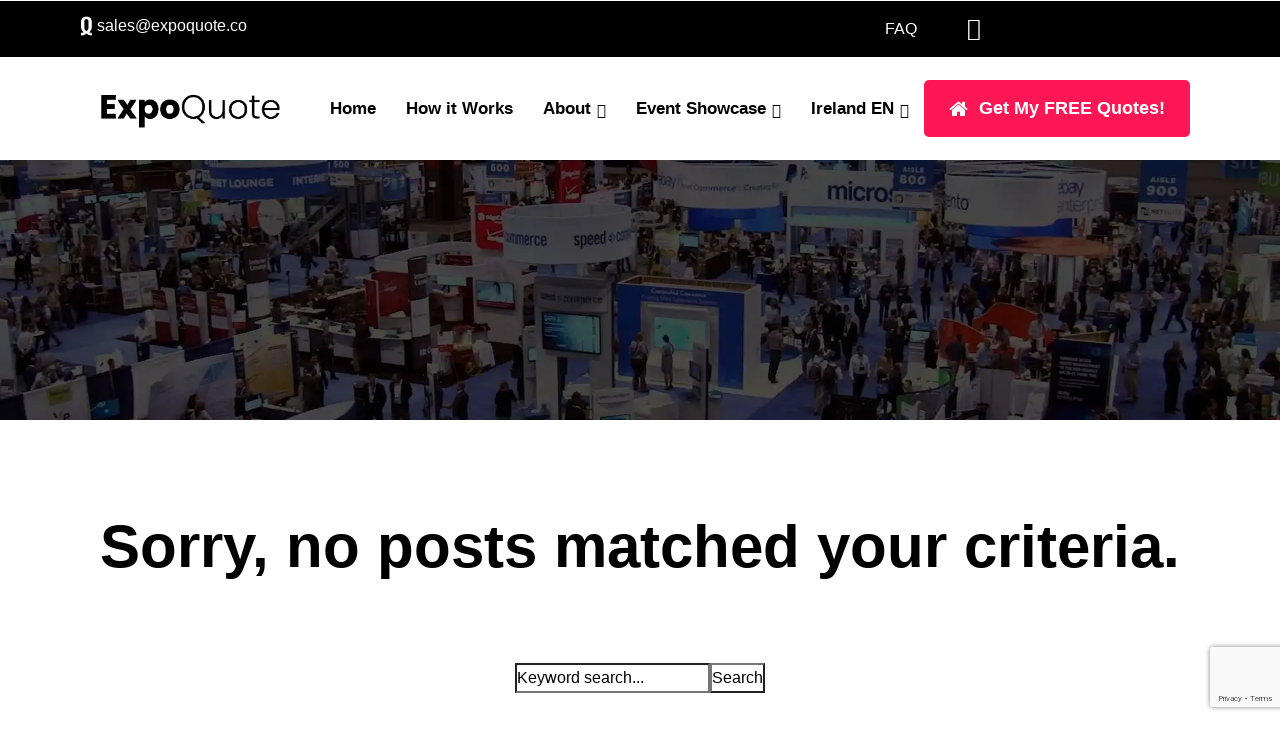

--- FILE ---
content_type: text/html; charset=UTF-8
request_url: https://expoquote.co/il/category/oil-gas-il/
body_size: 19690
content:
    <!DOCTYPE html>
<html class=" optml_no_js " lang="en-IE">
    <head>
        <meta charset="UTF-8">
				<meta name='robots' content='index, follow, max-image-preview:large, max-snippet:-1, max-video-preview:-1' />
<link rel="alternate" hreflang="en-au" href="https://expoquote.co/category/oil-gas/" />
<link rel="alternate" hreflang="en-ca" href="https://expoquote.co/ce/category/oil-gas-ce/" />
<link rel="alternate" hreflang="en-sg" href="https://expoquote.co/sg/category/oil-gas-sg/" />
<link rel="alternate" hreflang="en-ae" href="https://expoquote.co/ae/category/oil-gas-ae/" />
<link rel="alternate" hreflang="en-gb" href="https://expoquote.co/gb/category/oil-gas-gb/" />
<link rel="alternate" hreflang="en-us" href="https://expoquote.co/us/category/oil-gas-us/" />
<link rel="alternate" hreflang="en-be" href="https://expoquote.co/bm/category/oil-gas-bm/" />
<link rel="alternate" hreflang="en-fr" href="https://expoquote.co/fe/category/oil-gas-fe/" />
<link rel="alternate" hreflang="en-de" href="https://expoquote.co/ge/category/oil-gas-ge/" />
<link rel="alternate" hreflang="en-ie" href="https://expoquote.co/il/category/oil-gas-il/" />
<link rel="alternate" hreflang="en-it" href="https://expoquote.co/iy/category/oil-gas-iy/" />
<link rel="alternate" hreflang="en-jp" href="https://expoquote.co/je/category/oil-gas-je/" />
<link rel="alternate" hreflang="en-nl" href="https://expoquote.co/du/category/oil-gas-du/" />
<link rel="alternate" hreflang="en-nz" href="https://expoquote.co/nz/category/oil-gas-nz/" />
<link rel="alternate" hreflang="en-no" href="https://expoquote.co/nw/category/oil-gas-nw/" />
<link rel="alternate" hreflang="en-sc" href="https://expoquote.co/sc/category/oil-gas-sc/" />
<link rel="alternate" hreflang="en-es" href="https://expoquote.co/sp/category/oil-gas-sp/" />
<link rel="alternate" hreflang="en-se" href="https://expoquote.co/sw/category/oil-gas-sw/" />
<link rel="alternate" hreflang="en-at" href="https://expoquote.co/as/category/oil-gas-as/" />
<link rel="alternate" hreflang="en-dk" href="https://expoquote.co/dn/category/oil-gas-dn/" />
<link rel="alternate" hreflang="en-fi" href="https://expoquote.co/fd/category/oil-gas-fd/" />
<link rel="alternate" hreflang="en-is" href="https://expoquote.co/ii/category/oil-gas-ii/" />
<link rel="alternate" hreflang="en-kr" href="https://expoquote.co/ke/category/oil-gas-ke/" />
<link rel="alternate" hreflang="en-th" href="https://expoquote.co/te/category/oil-gas-te/" />
<link rel="alternate" hreflang="en-il" href="https://expoquote.co/ir/category/oil-gas-ir/" />
<link rel="alternate" hreflang="en-lu" href="https://expoquote.co/lu/category/oil-gas-lu/" />
<link rel="alternate" hreflang="en-mc" href="https://expoquote.co/mc/category/oil-gas-mc/" />
<link rel="alternate" hreflang="en-pt" href="https://expoquote.co/pt/category/oil-gas-pt/" />
<link rel="alternate" hreflang="en-za" href="https://expoquote.co/za/category/oil-gas-za/" />
<link rel="alternate" hreflang="en-ch" href="https://expoquote.co/sz/category/oil-gas-sz/" />
<link rel="alternate" hreflang="x-default" href="https://expoquote.co/category/oil-gas/" />

	<!-- This site is optimized with the Yoast SEO plugin v26.8 - https://yoast.com/product/yoast-seo-wordpress/ -->
	<title>Oil &amp; Gas - ExpoQuote</title>
	<link rel="canonical" href="https://expoquote.co/il/category/oil-gas-il/" />
	<meta property="og:locale" content="en_US" />
	<meta property="og:type" content="article" />
	<meta property="og:title" content="Oil &amp; Gas - ExpoQuote" />
	<meta property="og:url" content="https://expoquote.co/il/category/oil-gas-il/" />
	<meta property="og:site_name" content="ExpoQuote" />
	<meta name="twitter:card" content="summary_large_image" />
	<script type="application/ld+json" class="yoast-schema-graph">{"@context":"https://schema.org","@graph":[{"@type":"CollectionPage","@id":"https://expoquote.co/il/category/oil-gas-il/","url":"https://expoquote.co/il/category/oil-gas-il/","name":"Oil &amp; Gas - ExpoQuote","isPartOf":{"@id":"https://expoquote.co/il/#website"},"breadcrumb":{"@id":"https://expoquote.co/il/category/oil-gas-il/#breadcrumb"},"inLanguage":"en-IE"},{"@type":"BreadcrumbList","@id":"https://expoquote.co/il/category/oil-gas-il/#breadcrumb","itemListElement":[{"@type":"ListItem","position":1,"name":"Home","item":"https://expoquote.co/il/"},{"@type":"ListItem","position":2,"name":"Oil &amp; Gas"}]},{"@type":"WebSite","@id":"https://expoquote.co/il/#website","url":"https://expoquote.co/il/","name":"ExpoQuote","description":"ExpoQuote","potentialAction":[{"@type":"SearchAction","target":{"@type":"EntryPoint","urlTemplate":"https://expoquote.co/il/?s={search_term_string}"},"query-input":{"@type":"PropertyValueSpecification","valueRequired":true,"valueName":"search_term_string"}}],"inLanguage":"en-IE"}]}</script>
	<!-- / Yoast SEO plugin. -->


<link rel='dns-prefetch' href='//mll5eakftz0f.i.optimole.com' />
<link rel='preconnect' href='https://mll5eakftz0f.i.optimole.com' />
<link rel="alternate" type="application/rss+xml" title="ExpoQuote &raquo; Feed" href="https://expoquote.co/il/feed/" />
<link rel="alternate" type="application/rss+xml" title="ExpoQuote &raquo; Comments Feed" href="https://expoquote.co/il/comments/feed/" />
<link rel="alternate" type="application/rss+xml" title="ExpoQuote &raquo; Oil &amp; Gas Category Feed" href="https://expoquote.co/il/category/oil-gas-il/feed/" />
<style id='wp-img-auto-sizes-contain-inline-css' type='text/css'>
img:is([sizes=auto i],[sizes^="auto," i]){contain-intrinsic-size:3000px 1500px}
/*# sourceURL=wp-img-auto-sizes-contain-inline-css */
</style>
<link rel='stylesheet' id='cpt-1-css' href='https://expoquote.co/wp-content/plugins/aheto/shortcodes/custom-post-types/assets/css/skin-1.css' type='text/css' media='all' />
<link rel='stylesheet' id='custom-post-types--pagination-numbers-css' href='https://expoquote.co/wp-content/plugins/aheto/shortcodes/custom-post-types/assets/css/pagination-numbers.css' type='text/css' media='all' />
<link rel='stylesheet' id='aheto-blog-list-full-css' href='https://expoquote.co/wp-content/plugins/aheto/assets/frontend/css/blog-list.css' type='text/css' media='all' />
<link rel='stylesheet' id='hfe-widgets-style-css' href='https://expoquote.co/wp-content/plugins/header-footer-elementor/inc/widgets-css/frontend.css?ver=2.8.1' type='text/css' media='all' />
<link rel='stylesheet' id='aheto-blog-list-css' href='https://expoquote.co/wp-content/plugins/aheto/assets/frontend/css/blog-list.css?ver=6.9' type='text/css' media='all' />
<link rel='stylesheet' id='swiper-css' href='https://expoquote.co/wp-content/plugins/elementor/assets/lib/swiper/v8/css/swiper.min.css?ver=8.4.5' type='text/css' media='all' />
<link rel='stylesheet' id='preloader-with_image-css' href='https://expoquote.co/wp-content/plugins/aheto/assets/frontend/css/preloader-with_image.css' type='text/css' media='all' />
<style id='wp-emoji-styles-inline-css' type='text/css'>

	img.wp-smiley, img.emoji {
		display: inline !important;
		border: none !important;
		box-shadow: none !important;
		height: 1em !important;
		width: 1em !important;
		margin: 0 0.07em !important;
		vertical-align: -0.1em !important;
		background: none !important;
		padding: 0 !important;
	}
/*# sourceURL=wp-emoji-styles-inline-css */
</style>
<link rel='stylesheet' id='wp-block-library-css' href='https://expoquote.co/wp-includes/css/dist/block-library/style.min.css?ver=6.9' type='text/css' media='all' />
<style id='classic-theme-styles-inline-css' type='text/css'>
/*! This file is auto-generated */
.wp-block-button__link{color:#fff;background-color:#32373c;border-radius:9999px;box-shadow:none;text-decoration:none;padding:calc(.667em + 2px) calc(1.333em + 2px);font-size:1.125em}.wp-block-file__button{background:#32373c;color:#fff;text-decoration:none}
/*# sourceURL=/wp-includes/css/classic-themes.min.css */
</style>
<style id='global-styles-inline-css' type='text/css'>
:root{--wp--preset--aspect-ratio--square: 1;--wp--preset--aspect-ratio--4-3: 4/3;--wp--preset--aspect-ratio--3-4: 3/4;--wp--preset--aspect-ratio--3-2: 3/2;--wp--preset--aspect-ratio--2-3: 2/3;--wp--preset--aspect-ratio--16-9: 16/9;--wp--preset--aspect-ratio--9-16: 9/16;--wp--preset--color--black: #000000;--wp--preset--color--cyan-bluish-gray: #abb8c3;--wp--preset--color--white: #ffffff;--wp--preset--color--pale-pink: #f78da7;--wp--preset--color--vivid-red: #cf2e2e;--wp--preset--color--luminous-vivid-orange: #ff6900;--wp--preset--color--luminous-vivid-amber: #fcb900;--wp--preset--color--light-green-cyan: #7bdcb5;--wp--preset--color--vivid-green-cyan: #00d084;--wp--preset--color--pale-cyan-blue: #8ed1fc;--wp--preset--color--vivid-cyan-blue: #0693e3;--wp--preset--color--vivid-purple: #9b51e0;--wp--preset--gradient--vivid-cyan-blue-to-vivid-purple: linear-gradient(135deg,rgb(6,147,227) 0%,rgb(155,81,224) 100%);--wp--preset--gradient--light-green-cyan-to-vivid-green-cyan: linear-gradient(135deg,rgb(122,220,180) 0%,rgb(0,208,130) 100%);--wp--preset--gradient--luminous-vivid-amber-to-luminous-vivid-orange: linear-gradient(135deg,rgb(252,185,0) 0%,rgb(255,105,0) 100%);--wp--preset--gradient--luminous-vivid-orange-to-vivid-red: linear-gradient(135deg,rgb(255,105,0) 0%,rgb(207,46,46) 100%);--wp--preset--gradient--very-light-gray-to-cyan-bluish-gray: linear-gradient(135deg,rgb(238,238,238) 0%,rgb(169,184,195) 100%);--wp--preset--gradient--cool-to-warm-spectrum: linear-gradient(135deg,rgb(74,234,220) 0%,rgb(151,120,209) 20%,rgb(207,42,186) 40%,rgb(238,44,130) 60%,rgb(251,105,98) 80%,rgb(254,248,76) 100%);--wp--preset--gradient--blush-light-purple: linear-gradient(135deg,rgb(255,206,236) 0%,rgb(152,150,240) 100%);--wp--preset--gradient--blush-bordeaux: linear-gradient(135deg,rgb(254,205,165) 0%,rgb(254,45,45) 50%,rgb(107,0,62) 100%);--wp--preset--gradient--luminous-dusk: linear-gradient(135deg,rgb(255,203,112) 0%,rgb(199,81,192) 50%,rgb(65,88,208) 100%);--wp--preset--gradient--pale-ocean: linear-gradient(135deg,rgb(255,245,203) 0%,rgb(182,227,212) 50%,rgb(51,167,181) 100%);--wp--preset--gradient--electric-grass: linear-gradient(135deg,rgb(202,248,128) 0%,rgb(113,206,126) 100%);--wp--preset--gradient--midnight: linear-gradient(135deg,rgb(2,3,129) 0%,rgb(40,116,252) 100%);--wp--preset--font-size--small: 13px;--wp--preset--font-size--medium: 20px;--wp--preset--font-size--large: 36px;--wp--preset--font-size--x-large: 42px;--wp--preset--spacing--20: 0.44rem;--wp--preset--spacing--30: 0.67rem;--wp--preset--spacing--40: 1rem;--wp--preset--spacing--50: 1.5rem;--wp--preset--spacing--60: 2.25rem;--wp--preset--spacing--70: 3.38rem;--wp--preset--spacing--80: 5.06rem;--wp--preset--shadow--natural: 6px 6px 9px rgba(0, 0, 0, 0.2);--wp--preset--shadow--deep: 12px 12px 50px rgba(0, 0, 0, 0.4);--wp--preset--shadow--sharp: 6px 6px 0px rgba(0, 0, 0, 0.2);--wp--preset--shadow--outlined: 6px 6px 0px -3px rgb(255, 255, 255), 6px 6px rgb(0, 0, 0);--wp--preset--shadow--crisp: 6px 6px 0px rgb(0, 0, 0);}:where(.is-layout-flex){gap: 0.5em;}:where(.is-layout-grid){gap: 0.5em;}body .is-layout-flex{display: flex;}.is-layout-flex{flex-wrap: wrap;align-items: center;}.is-layout-flex > :is(*, div){margin: 0;}body .is-layout-grid{display: grid;}.is-layout-grid > :is(*, div){margin: 0;}:where(.wp-block-columns.is-layout-flex){gap: 2em;}:where(.wp-block-columns.is-layout-grid){gap: 2em;}:where(.wp-block-post-template.is-layout-flex){gap: 1.25em;}:where(.wp-block-post-template.is-layout-grid){gap: 1.25em;}.has-black-color{color: var(--wp--preset--color--black) !important;}.has-cyan-bluish-gray-color{color: var(--wp--preset--color--cyan-bluish-gray) !important;}.has-white-color{color: var(--wp--preset--color--white) !important;}.has-pale-pink-color{color: var(--wp--preset--color--pale-pink) !important;}.has-vivid-red-color{color: var(--wp--preset--color--vivid-red) !important;}.has-luminous-vivid-orange-color{color: var(--wp--preset--color--luminous-vivid-orange) !important;}.has-luminous-vivid-amber-color{color: var(--wp--preset--color--luminous-vivid-amber) !important;}.has-light-green-cyan-color{color: var(--wp--preset--color--light-green-cyan) !important;}.has-vivid-green-cyan-color{color: var(--wp--preset--color--vivid-green-cyan) !important;}.has-pale-cyan-blue-color{color: var(--wp--preset--color--pale-cyan-blue) !important;}.has-vivid-cyan-blue-color{color: var(--wp--preset--color--vivid-cyan-blue) !important;}.has-vivid-purple-color{color: var(--wp--preset--color--vivid-purple) !important;}.has-black-background-color{background-color: var(--wp--preset--color--black) !important;}.has-cyan-bluish-gray-background-color{background-color: var(--wp--preset--color--cyan-bluish-gray) !important;}.has-white-background-color{background-color: var(--wp--preset--color--white) !important;}.has-pale-pink-background-color{background-color: var(--wp--preset--color--pale-pink) !important;}.has-vivid-red-background-color{background-color: var(--wp--preset--color--vivid-red) !important;}.has-luminous-vivid-orange-background-color{background-color: var(--wp--preset--color--luminous-vivid-orange) !important;}.has-luminous-vivid-amber-background-color{background-color: var(--wp--preset--color--luminous-vivid-amber) !important;}.has-light-green-cyan-background-color{background-color: var(--wp--preset--color--light-green-cyan) !important;}.has-vivid-green-cyan-background-color{background-color: var(--wp--preset--color--vivid-green-cyan) !important;}.has-pale-cyan-blue-background-color{background-color: var(--wp--preset--color--pale-cyan-blue) !important;}.has-vivid-cyan-blue-background-color{background-color: var(--wp--preset--color--vivid-cyan-blue) !important;}.has-vivid-purple-background-color{background-color: var(--wp--preset--color--vivid-purple) !important;}.has-black-border-color{border-color: var(--wp--preset--color--black) !important;}.has-cyan-bluish-gray-border-color{border-color: var(--wp--preset--color--cyan-bluish-gray) !important;}.has-white-border-color{border-color: var(--wp--preset--color--white) !important;}.has-pale-pink-border-color{border-color: var(--wp--preset--color--pale-pink) !important;}.has-vivid-red-border-color{border-color: var(--wp--preset--color--vivid-red) !important;}.has-luminous-vivid-orange-border-color{border-color: var(--wp--preset--color--luminous-vivid-orange) !important;}.has-luminous-vivid-amber-border-color{border-color: var(--wp--preset--color--luminous-vivid-amber) !important;}.has-light-green-cyan-border-color{border-color: var(--wp--preset--color--light-green-cyan) !important;}.has-vivid-green-cyan-border-color{border-color: var(--wp--preset--color--vivid-green-cyan) !important;}.has-pale-cyan-blue-border-color{border-color: var(--wp--preset--color--pale-cyan-blue) !important;}.has-vivid-cyan-blue-border-color{border-color: var(--wp--preset--color--vivid-cyan-blue) !important;}.has-vivid-purple-border-color{border-color: var(--wp--preset--color--vivid-purple) !important;}.has-vivid-cyan-blue-to-vivid-purple-gradient-background{background: var(--wp--preset--gradient--vivid-cyan-blue-to-vivid-purple) !important;}.has-light-green-cyan-to-vivid-green-cyan-gradient-background{background: var(--wp--preset--gradient--light-green-cyan-to-vivid-green-cyan) !important;}.has-luminous-vivid-amber-to-luminous-vivid-orange-gradient-background{background: var(--wp--preset--gradient--luminous-vivid-amber-to-luminous-vivid-orange) !important;}.has-luminous-vivid-orange-to-vivid-red-gradient-background{background: var(--wp--preset--gradient--luminous-vivid-orange-to-vivid-red) !important;}.has-very-light-gray-to-cyan-bluish-gray-gradient-background{background: var(--wp--preset--gradient--very-light-gray-to-cyan-bluish-gray) !important;}.has-cool-to-warm-spectrum-gradient-background{background: var(--wp--preset--gradient--cool-to-warm-spectrum) !important;}.has-blush-light-purple-gradient-background{background: var(--wp--preset--gradient--blush-light-purple) !important;}.has-blush-bordeaux-gradient-background{background: var(--wp--preset--gradient--blush-bordeaux) !important;}.has-luminous-dusk-gradient-background{background: var(--wp--preset--gradient--luminous-dusk) !important;}.has-pale-ocean-gradient-background{background: var(--wp--preset--gradient--pale-ocean) !important;}.has-electric-grass-gradient-background{background: var(--wp--preset--gradient--electric-grass) !important;}.has-midnight-gradient-background{background: var(--wp--preset--gradient--midnight) !important;}.has-small-font-size{font-size: var(--wp--preset--font-size--small) !important;}.has-medium-font-size{font-size: var(--wp--preset--font-size--medium) !important;}.has-large-font-size{font-size: var(--wp--preset--font-size--large) !important;}.has-x-large-font-size{font-size: var(--wp--preset--font-size--x-large) !important;}
:where(.wp-block-post-template.is-layout-flex){gap: 1.25em;}:where(.wp-block-post-template.is-layout-grid){gap: 1.25em;}
:where(.wp-block-term-template.is-layout-flex){gap: 1.25em;}:where(.wp-block-term-template.is-layout-grid){gap: 1.25em;}
:where(.wp-block-columns.is-layout-flex){gap: 2em;}:where(.wp-block-columns.is-layout-grid){gap: 2em;}
:root :where(.wp-block-pullquote){font-size: 1.5em;line-height: 1.6;}
/*# sourceURL=global-styles-inline-css */
</style>
<link rel='stylesheet' id='contact-form-7-css' href='https://expoquote.co/wp-content/plugins/contact-form-7/includes/css/styles.css?ver=6.1.4' type='text/css' media='all' />
<link rel='stylesheet' id='ctf_styles-css' href='https://expoquote.co/wp-content/plugins/custom-twitter-feeds/css/ctf-styles.min.css?ver=2.3.1' type='text/css' media='all' />
<link rel='stylesheet' id='wpml-legacy-horizontal-list-0-css' href='https://expoquote.co/wp-content/plugins/sitepress-multilingual-cms/templates/language-switchers/legacy-list-horizontal/style.min.css?ver=1' type='text/css' media='all' />
<link rel='stylesheet' id='wpml-menu-item-0-css' href='https://expoquote.co/wp-content/plugins/sitepress-multilingual-cms/templates/language-switchers/menu-item/style.min.css?ver=1' type='text/css' media='all' />
<style id='wpml-menu-item-0-inline-css' type='text/css'>
ul .wpml-ls-menu-item a { display:inline !important; }
/*# sourceURL=wpml-menu-item-0-inline-css */
</style>
<link rel='stylesheet' id='hfe-style-css' href='https://expoquote.co/wp-content/plugins/header-footer-elementor/assets/css/header-footer-elementor.css?ver=2.8.1' type='text/css' media='all' />
<link rel='stylesheet' id='elementor-icons-css' href='https://expoquote.co/wp-content/plugins/elementor/assets/lib/eicons/css/elementor-icons.min.css?ver=5.46.0' type='text/css' media='all' />
<link rel='stylesheet' id='elementor-frontend-css' href='https://expoquote.co/wp-content/plugins/elementor/assets/css/frontend.min.css?ver=3.34.2' type='text/css' media='all' />
<link rel='stylesheet' id='elementor-post-10-css' href='https://expoquote.co/wp-content/uploads/elementor/css/post-10.css?ver=1768960265' type='text/css' media='all' />
<link rel='stylesheet' id='outsourceo-child-css-css' href='https://expoquote.co/wp-content/themes/outsourceo-child-theme/style.css?ver=6.9' type='text/css' media='all' />
<link rel='stylesheet' id='bootstrap-css' href='https://expoquote.co/wp-content/themes/outsourceo/assets/css/lib/bootstrap.css?ver=6.9' type='text/css' media='all' />
<link rel='stylesheet' id='ionicons-css' href='https://expoquote.co/wp-content/plugins/aheto/assets/fonts/ionicons.min.css' type='text/css' media='all' />
<link rel='stylesheet' id='outsourceo-general-css' href='https://expoquote.co/wp-content/themes/outsourceo/assets/css/general.css?ver=6.9' type='text/css' media='all' />
<link rel='stylesheet' id='outsourceo-shop-css' href='https://expoquote.co/wp-content/themes/outsourceo/assets/css/shop.css?ver=6.9' type='text/css' media='all' />
<link rel='stylesheet' id='outsourceo-main-style-css' href='https://expoquote.co/wp-content/themes/outsourceo/assets/css/style.css?ver=6.9' type='text/css' media='all' />
<link rel='stylesheet' id='outsourceo-style-css' href='https://expoquote.co/wp-content/themes/outsourceo/style.css?ver=6.9' type='text/css' media='all' />
<link rel='stylesheet' id='elementor-post-2770-css' href='https://expoquote.co/wp-content/uploads/elementor/css/post-2770.css?ver=1768960265' type='text/css' media='all' />
<link rel='stylesheet' id='elementor-post-11713-css' href='https://expoquote.co/wp-content/uploads/elementor/css/post-11713.css?ver=1768960266' type='text/css' media='all' />
<style id='optm_lazyload_noscript_style-inline-css' type='text/css'>
html.optml_no_js img[data-opt-src] { display: none !important; } 
 /* OPTML_VIEWPORT_BG_SELECTORS */
html [class*="wp-block-cover"][style*="background-image"]:not(.optml-bg-lazyloaded),
html [style*="background-image:url("]:not(.optml-bg-lazyloaded),
html [style*="background-image: url("]:not(.optml-bg-lazyloaded),
html [style*="background:url("]:not(.optml-bg-lazyloaded),
html [style*="background: url("]:not(.optml-bg-lazyloaded),
html [class*="wp-block-group"][style*="background-image"]:not(.optml-bg-lazyloaded),
html .elementor-widget-container:not(.optml-bg-lazyloaded),
html .elementor-background-slideshow__slide__image:not(.optml-bg-lazyloaded),
html .elementor-section[data-settings*="background_background"]:not(.optml-bg-lazyloaded),
html .elementor-column[data-settings*="background_background"] > .elementor-widget-wrap:not(.optml-bg-lazyloaded),
html .elementor-element[data-settings*="background_background"]:not(.optml-bg-lazyloaded),
html .elementor-section > .elementor-background-overlay:not(.optml-bg-lazyloaded) { background-image: none !important; }
/* OPTML_VIEWPORT_BG_SELECTORS */
/*# sourceURL=optm_lazyload_noscript_style-inline-css */
</style>
<link rel='stylesheet' id='hfe-elementor-icons-css' href='https://expoquote.co/wp-content/plugins/elementor/assets/lib/eicons/css/elementor-icons.min.css?ver=5.34.0' type='text/css' media='all' />
<link rel='stylesheet' id='hfe-icons-list-css' href='https://expoquote.co/wp-content/plugins/elementor/assets/css/widget-icon-list.min.css?ver=3.24.3' type='text/css' media='all' />
<link rel='stylesheet' id='hfe-social-icons-css' href='https://expoquote.co/wp-content/plugins/elementor/assets/css/widget-social-icons.min.css?ver=3.24.0' type='text/css' media='all' />
<link rel='stylesheet' id='hfe-social-share-icons-brands-css' href='https://expoquote.co/wp-content/plugins/elementor/assets/lib/font-awesome/css/brands.css?ver=5.15.3' type='text/css' media='all' />
<link rel='stylesheet' id='hfe-social-share-icons-fontawesome-css' href='https://expoquote.co/wp-content/plugins/elementor/assets/lib/font-awesome/css/fontawesome.css?ver=5.15.3' type='text/css' media='all' />
<link rel='stylesheet' id='hfe-nav-menu-icons-css' href='https://expoquote.co/wp-content/plugins/elementor/assets/lib/font-awesome/css/solid.css?ver=5.15.3' type='text/css' media='all' />
<link rel='stylesheet' id='elegant-css' href='https://expoquote.co/wp-content/plugins/aheto/assets/fonts/elegant.min.css' type='text/css' media='all' />
<link rel='stylesheet' id='font-awesome-4.7.0-css' href='https://expoquote.co/wp-content/plugins/aheto/assets/fonts/font-awesome.min.css' type='text/css' media='all' />
<link rel='stylesheet' id='style-main-css' href='https://expoquote.co/wp-content/plugins/aheto/assets/frontend/css/style.css' type='text/css' media='all' />
<link rel='stylesheet' id='aheto-shop-css' href='https://expoquote.co/wp-content/plugins/aheto/assets/frontend/css/shop.css' type='text/css' media='all' />
<link rel='stylesheet' id='style-skin-css' href='//expoquote.co/wp-content/uploads/aheto-styles/aheto-style_1208.css?timestamp=1661387894' type='text/css' media='all' />
<script type="text/javascript" src="https://expoquote.co/wp-includes/js/jquery/jquery.min.js?ver=3.7.1" id="jquery-core-js"></script>
<script type="text/javascript" src="https://expoquote.co/wp-includes/js/jquery/jquery-migrate.min.js?ver=3.4.1" id="jquery-migrate-js"></script>
<script type="text/javascript" id="jquery-js-after">
/* <![CDATA[ */
!function($){"use strict";$(document).ready(function(){$(this).scrollTop()>100&&$(".hfe-scroll-to-top-wrap").removeClass("hfe-scroll-to-top-hide"),$(window).scroll(function(){$(this).scrollTop()<100?$(".hfe-scroll-to-top-wrap").fadeOut(300):$(".hfe-scroll-to-top-wrap").fadeIn(300)}),$(".hfe-scroll-to-top-wrap").on("click",function(){$("html, body").animate({scrollTop:0},300);return!1})})}(jQuery);
!function($){'use strict';$(document).ready(function(){var bar=$('.hfe-reading-progress-bar');if(!bar.length)return;$(window).on('scroll',function(){var s=$(window).scrollTop(),d=$(document).height()-$(window).height(),p=d? s/d*100:0;bar.css('width',p+'%')});});}(jQuery);
//# sourceURL=jquery-js-after
/* ]]> */
</script>
<script type="text/javascript" id="optml-print-js-after">
/* <![CDATA[ */
			(function(w, d){
					w.addEventListener("beforeprint", function(){
						let images = d.getElementsByTagName( "img" );
							for (let img of images) {
								if ( !img.dataset.optSrc) {
									continue;
								}
								img.src = img.dataset.optSrc;
								delete img.dataset.optSrc;
							}
					});
			
			}(window, document));
								 
//# sourceURL=optml-print-js-after
/* ]]> */
</script>
<link rel="EditURI" type="application/rsd+xml" title="RSD" href="https://expoquote.co/xmlrpc.php?rsd" />
<meta name="generator" content="WordPress 6.9" />
<meta name="generator" content="WPML ver:4.8.6 stt:87,82,66,89,1,86,78,71,88,79,95,81,83,93,94,76,77,74,92,80,67,91,85,72,75,90,84,70,69,68;" />
<!-- Google tag (gtag.js) -->
<script async src="https://www.googletagmanager.com/gtag/js?id=G-F61EVMLK6N"></script>
<script>
  window.dataLayer = window.dataLayer || [];
  function gtag(){dataLayer.push(arguments);}
  gtag('js', new Date());

  gtag('config', 'G-F61EVMLK6N');
</script>
<meta name="generator" content="Elementor 3.34.2; features: additional_custom_breakpoints; settings: css_print_method-external, google_font-enabled, font_display-auto">
			<style>
				.e-con.e-parent:nth-of-type(n+4):not(.e-lazyloaded):not(.e-no-lazyload),
				.e-con.e-parent:nth-of-type(n+4):not(.e-lazyloaded):not(.e-no-lazyload) * {
					background-image: none !important;
				}
				@media screen and (max-height: 1024px) {
					.e-con.e-parent:nth-of-type(n+3):not(.e-lazyloaded):not(.e-no-lazyload),
					.e-con.e-parent:nth-of-type(n+3):not(.e-lazyloaded):not(.e-no-lazyload) * {
						background-image: none !important;
					}
				}
				@media screen and (max-height: 640px) {
					.e-con.e-parent:nth-of-type(n+2):not(.e-lazyloaded):not(.e-no-lazyload),
					.e-con.e-parent:nth-of-type(n+2):not(.e-lazyloaded):not(.e-no-lazyload) * {
						background-image: none !important;
					}
				}
			</style>
			<meta http-equiv="Accept-CH" content="Viewport-Width" />
		<style type="text/css">
			img[data-opt-src]:not([data-opt-lazy-loaded]) {
				transition: .2s filter linear, .2s opacity linear, .2s border-radius linear;
				-webkit-transition: .2s filter linear, .2s opacity linear, .2s border-radius linear;
				-moz-transition: .2s filter linear, .2s opacity linear, .2s border-radius linear;
				-o-transition: .2s filter linear, .2s opacity linear, .2s border-radius linear;
			}
			img[data-opt-src]:not([data-opt-lazy-loaded]) {
					opacity: .75;
					-webkit-filter: blur(8px);
					-moz-filter: blur(8px);
					-o-filter: blur(8px);
					-ms-filter: blur(8px);
					filter: blur(8px);
					transform: scale(1.04);
					animation: 0.1s ease-in;
					-webkit-transform: translate3d(0, 0, 0);
			}
			/** optmliframelazyloadplaceholder */
		</style>
		<script type="application/javascript">
					document.documentElement.className = document.documentElement.className.replace(/\boptml_no_js\b/g, "");
						(function(w, d){
							var b = d.getElementsByTagName("head")[0];
							var s = d.createElement("script");
							var v = ("IntersectionObserver" in w && "isIntersecting" in w.IntersectionObserverEntry.prototype) ? "_no_poly" : "";
							s.async = true;
							s.src = "https://mll5eakftz0f.i.optimole.com/js-lib/v2/latest/optimole_lib" + v  + ".min.js";
							b.appendChild(s);
							w.optimoleData = {
								lazyloadOnly: "optimole-lazy-only",
								backgroundReplaceClasses: [],
								nativeLazyload : true,
								scalingDisabled: false,
								watchClasses: [],
								backgroundLazySelectors: "[class*=\"wp-block-cover\"][style*=\"background-image\"], [style*=\"background-image:url(\"], [style*=\"background-image: url(\"], [style*=\"background:url(\"], [style*=\"background: url(\"], [class*=\"wp-block-group\"][style*=\"background-image\"], .elementor-widget-container, .elementor-background-slideshow__slide__image, .elementor-section[data-settings*=\"background_background\"], .elementor-column[data-settings*=\"background_background\"] > .elementor-widget-wrap, .elementor-element[data-settings*=\"background_background\"], .elementor-section > .elementor-background-overlay",
								network_optimizations: false,
								ignoreDpr: true,
								quality: 0,
								maxWidth: 1920,
								maxHeight: 1080,
							}
						}(window, document));
		</script><link rel="icon" href="https://mll5eakftz0f.i.optimole.com/cb:Hsyc.1a1e6/w:32/h:32/q:mauto/f:best/dpr:2/https://expoquote.co/wp-content/uploads/2025/03/cropped-EQ-ICON.png" sizes="32x32" />
<link rel="icon" href="https://mll5eakftz0f.i.optimole.com/cb:Hsyc.1a1e6/w:192/h:192/q:mauto/f:best/https://expoquote.co/wp-content/uploads/2025/03/cropped-EQ-ICON.png" sizes="192x192" />
<link rel="apple-touch-icon" href="https://mll5eakftz0f.i.optimole.com/cb:Hsyc.1a1e6/w:180/h:180/q:mauto/f:best/https://expoquote.co/wp-content/uploads/2025/03/cropped-EQ-ICON.png" />
<meta name="msapplication-TileImage" content="https://mll5eakftz0f.i.optimole.com/cb:Hsyc.1a1e6/w:270/h:270/q:mauto/f:best/https://expoquote.co/wp-content/uploads/2025/03/cropped-EQ-ICON.png" />
<style type="text/css">body .aheto-footer, body .aheto-footer p{color:#ffffff;}body .aheto-footer a{color:#ffffff;}</style><style type="text/css"></style>		<style type="text/css" id="wp-custom-css">
			.js-wpml-ls-item-toggle {
	display: none;
}

.widget_aheto__cf--outsourceo-classic-form .widget_aheto__title {
	color: #FFFFFF;
}


.aheto-blog--banner {
		background-image: url(https://mll5eakftz0f.i.optimole.com/cb:Hsyc.1a1e6/w:auto/h:auto/q:mauto/f:best/https://expoquote.co/wp-content/uploads/2022/08/Banner1.jpg);
}

.aheto-blog--banner__title {
	display: none;
}



:root {
	--c-alter3: FFFFFF;
}

.blog--single__sidebar .aht-page__comments-area .comments-title {
    margin-bottom: 90px;
    text-align: center;
    display: none;
}

.blog--single__sidebar .aht-page__post-meta .likes {
    float: right;
    color: var(--c-dark);
    display: none !important;
}

.blog--single__sidebar .aht-page__post-meta .likes i {
	display: none !important;
}

:root
.main-header--simple .main-header__menu-box .main-menu ul li, .main-header--simple .main-header__menu-box>ul ul li {
    min-width: 60px;
    padding: 5px 20px;
}

.elementor-29280 .elementor-element.elementor-element-49d5c81 .aheto-socials__link {
    color: #FFF;
    padding: 6px 6px 6px 6px;
    margin: 6px 6px 6px 6px;
}

#CityT2 .aheto-heading__title {
	font-size: 32px;
	color: #FFFFFF;
}

#CityT2Text .aheto-heading__title {
	font-size: 16px;
	color: #FFFFFF;
}

#CityT3 .aheto-heading__title {
	font-size: 32px;
	color: #000000;
}

#CityT3Text .aheto-heading__title {
	font-size: 16px;
	color: #000000;
}

.tax-country .aheto-blog--banner {
	display:none;
}

.tax-country .aheto-blog {
	padding-top: 0px;
	margin-top: 0px;
	#background-color: #f3f5f6;
	background-color: #121212;
}

.tax-country .aheto-cpt-article__date {
	display:none;
}

.tax-country .aheto-cpt-article__excerpt {
	display:none;
}

.tax-country .aheto-cpt-article__btn-wrap {
	display:none;
}

.tax-country .aheto-cpt-article__inner {
	background-color: #000000;
}

.tax-country .aheto-cpt-article__title {
	color: #ffffff;
}

:root .elementor-accordion .elementor-accordion-item {
    border: none;
}

#SB-CO-TOG-1 a {
color: #FFFFFF;
font-weight: 700;
font-size: 12.5px;
}

#SB-CO-TOG-1 a:visited {
color: #FFFFFF;
}

#SB-CO-TOG-1 a:hover {
color: #ff1654;
}


#SB-CY-TOG-1 a {
color: #FFFFFF;
font-weight: 700;
font-size: 12.5px;
}

#SB-CY-TOG-1 a:visited {
color: #FFFFFF;
}

#SB-CY-TOG-1 a:hover {
color: #ff1654;
}


#EX-CO-TOG-1 a {
color: #FFFFFF;
font-weight: 700;
font-size: 12.5px;
}

#EX-CO-TOG-1 a:visited {
color: #FFFFFF;
}

#EX-CO-TOG-1 a:hover {
color: #ff1654;
}


#VN-CO-TOG-1 a {
color: #FFFFFF;
font-weight: 700;
font-size: 12.5px;
}

#VN-CO-TOG-1 a:visited {
color: #FFFFFF;
}

#VN-CO-TOG-1 a:hover {
color: #ff1654;
}
		</style>
		        <meta name="viewport" content="width=device-width, initial-scale=1">
    </head>
<body class="archive category category-oil-gas-il category-885 wp-theme-outsourceo wp-child-theme-outsourceo-child-theme ehf-template-outsourceo ehf-stylesheet-outsourceo-child-theme outsourceo-page no-sidebar elementor-default elementor-kit-10">

		
    <header id="masthead" itemscope="itemscope" itemtype="https://schema.org/WPHeader"
            class="aheto-header  ">
					<div data-elementor-type="wp-post" data-elementor-id="2770" class="elementor elementor-2770">
						<section class="elementor-section elementor-top-section elementor-element elementor-element-88f21f6 elementor-section-stretched elementor-section-full_width elementor-hidden-phone elementor-hidden-tablet elementor-section-height-default elementor-section-height-default" data-id="88f21f6" data-element_type="section" data-settings="{&quot;stretch_section&quot;:&quot;section-stretched&quot;,&quot;background_background&quot;:&quot;classic&quot;}">
						<div class="elementor-container elementor-column-gap-no">
					<div class="elementor-column elementor-col-50 elementor-top-column elementor-element elementor-element-31385b1" data-id="31385b1" data-element_type="column">
			<div class="elementor-widget-wrap elementor-element-populated">
						<div class="elementor-element elementor-element-7c9afb8 elementor-widget elementor-widget-aheto_navbar" data-id="7c9afb8" data-element_type="widget" data-widget_type="aheto_navbar.default">
				<div class="elementor-widget-container">
					
<div class="aheto_navbar_69708e04692a5  aheto-navbar aheto-navbar--outsourceo-simple -columns ">
    <div class="container">
        <div class="row">
            <div class="col-12">
                <div class="aheto-navbar--inner">

					                        <div class="aheto-navbar--t-left ">

							
                                <div class="aheto-navbar--item">

									

									                                        <span class="aheto-navbar--item-label">

                                             
											                                                <i class="ion-ios-email-outline"></i>
											
											                                        </span>
									
									
									                                        <a href="/cdn-cgi/l/email-protection#1063717c7563507568607f61657f64753e737f" class="aheto-navbar--item-link email"><span class="__cf_email__" data-cfemail="f48795989187b4918c849b85819b8091da979b">[email&#160;protected]</span></a>
									
									                                                                                                        </div>

							

                        </div>
					
                </div>
            </div>
        </div>
    </div>
</div>

				</div>
				</div>
					</div>
		</div>
				<div class="elementor-column elementor-col-50 elementor-top-column elementor-element elementor-element-f235f5a" data-id="f235f5a" data-element_type="column">
			<div class="elementor-widget-wrap elementor-element-populated">
						<div class="elementor-element elementor-element-73d4943 elementor-widget elementor-widget-aheto_navbar" data-id="73d4943" data-element_type="widget" data-widget_type="aheto_navbar.default">
				<div class="elementor-widget-container">
					
<div class="aheto_navbar_69708e046a645  aheto-navbar aheto-navbar--outsourceo-simple -columns ">
    <div class="container">
        <div class="row">
            <div class="col-12">
                <div class="aheto-navbar--inner">

					                        <div class="aheto-navbar--t-left ">

							
                                <div class="aheto-navbar--item">

									

									
									
									
									                                        <a href="/faq/"
                                           class="aheto-navbar--item-link">FAQ</a>
									                                                                                                        </div>

							
                                <div class="aheto-navbar--item">

									

									
									
									
									                                                                            <a class="icons-widget__link search-btn js-open-search" href="#">
                                            <i class="icon ion-ios-search-strong" aria-hidden="true"></i>
                                        </a>
									                                                                    </div>

							
                                <div class="aheto-navbar--item">

									

									
									
									
									                                                                        <div class="wpml-ls-sidebars-sidebar-1 wpml-ls wpml-ls-legacy-dropdown js-wpml-ls-legacy-dropdown"><ul class="multi-lang"><li class="wpml-ls-slot-sidebar-1 wpml-ls-item wpml-ls-item-en wpml-ls-current-language wpml-ls-first-item wpml-ls-item-legacy-dropdown"><a href="#" class="js-wpml-ls-item-toggle wpml-ls-item-toggle js-lang"><img decoding=async data-opt-id=496895056  fetchpriority="high" loading="eager" class="wpml-ls-flag" src="https://mll5eakftz0f.i.optimole.com/cb:Hsyc.1a1e6/w:auto/h:auto/q:mauto/f:best/https://expoquote.co/wp-content/uploads/flags/ie.png" alt="il" title="Ireland EN"><span class="wpml-ls-native"><i class="icon ion-android-arrow-dropdown"></i></span></a><ul class="wpml-ls-sub-menu js-lang-list"><li class="wpml-ls-slot-sidebar-1 wpml-ls-item wpml-ls-item-de">
                                                <a href="https://expoquote.co/category/oil-gas/">
                                                    <img decoding=async data-opt-id=1537695831  fetchpriority="high" loading="eager" class="wpml-ls-flag" src="https://mll5eakftz0f.i.optimole.com/cb:Hsyc.1a1e6/w:auto/h:auto/q:mauto/f:best/https://expoquote.co/wp-content/uploads/flags/au.png" alt="en" title="Australia EN">
                                                    <span class="wpml-ls-native"></span>
                                                </a>
                                            </li><li class="wpml-ls-slot-sidebar-1 wpml-ls-item wpml-ls-item-de">
                                                <a href="https://expoquote.co/ce/category/oil-gas-ce/">
                                                    <img decoding=async data-opt-id=1673295162  fetchpriority="high" loading="eager" class="wpml-ls-flag" src="https://mll5eakftz0f.i.optimole.com/cb:Hsyc.1a1e6/w:auto/h:auto/q:mauto/f:best/https://expoquote.co/wp-content/uploads/flags/canada.png" alt="ce" title="Canada EN">
                                                    <span class="wpml-ls-native"></span>
                                                </a>
                                            </li><li class="wpml-ls-slot-sidebar-1 wpml-ls-item wpml-ls-item-de">
                                                <a href="https://expoquote.co/sg/category/oil-gas-sg/">
                                                    <img decoding=async data-opt-id=1387765998  loading="lazy" class="wpml-ls-flag" src="https://mll5eakftz0f.i.optimole.com/cb:Hsyc.1a1e6/w:auto/h:auto/q:mauto/f:best/https://expoquote.co/wp-content/uploads/flags/sg.png" alt="sg" title="Singapore EN">
                                                    <span class="wpml-ls-native"></span>
                                                </a>
                                            </li><li class="wpml-ls-slot-sidebar-1 wpml-ls-item wpml-ls-item-de">
                                                <a href="https://expoquote.co/ae/category/oil-gas-ae/">
                                                    <img decoding=async data-opt-id=723638892  loading="lazy" class="wpml-ls-flag" src="https://mll5eakftz0f.i.optimole.com/cb:Hsyc.1a1e6/w:auto/h:auto/q:mauto/f:best/https://expoquote.co/wp-content/uploads/flags/ae.png" alt="ae" title="UAE EN">
                                                    <span class="wpml-ls-native"></span>
                                                </a>
                                            </li><li class="wpml-ls-slot-sidebar-1 wpml-ls-item wpml-ls-item-de">
                                                <a href="https://expoquote.co/gb/category/oil-gas-gb/">
                                                    <img decoding=async data-opt-id=1119459280  loading="lazy" class="wpml-ls-flag" src="https://mll5eakftz0f.i.optimole.com/cb:Hsyc.1a1e6/w:auto/h:auto/q:mauto/f:best/https://expoquote.co/wp-content/uploads/flags/uk_.png" alt="gb" title="UK EN">
                                                    <span class="wpml-ls-native"></span>
                                                </a>
                                            </li><li class="wpml-ls-slot-sidebar-1 wpml-ls-item wpml-ls-item-de">
                                                <a href="https://expoquote.co/us/category/oil-gas-us/">
                                                    <img decoding=async data-opt-id=372079641  loading="lazy" class="wpml-ls-flag" src="https://mll5eakftz0f.i.optimole.com/cb:Hsyc.1a1e6/w:auto/h:auto/q:mauto/f:best/https://expoquote.co/wp-content/uploads/flags/us.png" alt="us" title="USA EN">
                                                    <span class="wpml-ls-native"></span>
                                                </a>
                                            </li><li class="wpml-ls-slot-sidebar-1 wpml-ls-item wpml-ls-item-de">
                                                <a href="https://expoquote.co/bm/category/oil-gas-bm/">
                                                    <img decoding=async data-opt-id=256068583  loading="lazy" class="wpml-ls-flag" src="https://mll5eakftz0f.i.optimole.com/cb:Hsyc.1a1e6/w:auto/h:auto/q:mauto/f:best/https://expoquote.co/wp-content/uploads/flags/be.png" alt="bm" title="Belgium EN">
                                                    <span class="wpml-ls-native"></span>
                                                </a>
                                            </li><li class="wpml-ls-slot-sidebar-1 wpml-ls-item wpml-ls-item-de">
                                                <a href="https://expoquote.co/fe/category/oil-gas-fe/">
                                                    <img decoding=async data-opt-id=1758344076  loading="lazy" class="wpml-ls-flag" src="https://mll5eakftz0f.i.optimole.com/cb:Hsyc.1a1e6/w:auto/h:auto/q:mauto/f:best/https://expoquote.co/wp-content/uploads/flags/fr.png" alt="fe" title="France EN">
                                                    <span class="wpml-ls-native"></span>
                                                </a>
                                            </li><li class="wpml-ls-slot-sidebar-1 wpml-ls-item wpml-ls-item-de">
                                                <a href="https://expoquote.co/ge/category/oil-gas-ge/">
                                                    <img decoding=async data-opt-id=828202141  loading="lazy" class="wpml-ls-flag" src="https://mll5eakftz0f.i.optimole.com/cb:Hsyc.1a1e6/w:auto/h:auto/q:mauto/f:best/https://expoquote.co/wp-content/uploads/flags/de.png" alt="ge" title="Germany EN">
                                                    <span class="wpml-ls-native"></span>
                                                </a>
                                            </li><li class="wpml-ls-slot-sidebar-1 wpml-ls-item wpml-ls-item-de">
                                                <a href="https://expoquote.co/iy/category/oil-gas-iy/">
                                                    <img decoding=async data-opt-id=1960172687  loading="lazy" class="wpml-ls-flag" src="https://mll5eakftz0f.i.optimole.com/cb:Hsyc.1a1e6/w:auto/h:auto/q:mauto/f:best/https://expoquote.co/wp-content/uploads/flags/it.png" alt="iy" title="Italy EN">
                                                    <span class="wpml-ls-native"></span>
                                                </a>
                                            </li><li class="wpml-ls-slot-sidebar-1 wpml-ls-item wpml-ls-item-de">
                                                <a href="https://expoquote.co/je/category/oil-gas-je/">
                                                    <img decoding=async data-opt-id=715063621  loading="lazy" class="wpml-ls-flag" src="https://mll5eakftz0f.i.optimole.com/cb:Hsyc.1a1e6/w:auto/h:auto/q:mauto/f:best/https://expoquote.co/wp-content/uploads/flags/ja.png" alt="je" title="Japan EN">
                                                    <span class="wpml-ls-native"></span>
                                                </a>
                                            </li><li class="wpml-ls-slot-sidebar-1 wpml-ls-item wpml-ls-item-de">
                                                <a href="https://expoquote.co/du/category/oil-gas-du/">
                                                    <img decoding=async data-opt-id=1629867968  loading="lazy" class="wpml-ls-flag" src="https://mll5eakftz0f.i.optimole.com/cb:Hsyc.1a1e6/w:auto/h:auto/q:mauto/f:best/https://expoquote.co/wp-content/uploads/flags/nl.png" alt="du" title="Netherlands EN">
                                                    <span class="wpml-ls-native"></span>
                                                </a>
                                            </li><li class="wpml-ls-slot-sidebar-1 wpml-ls-item wpml-ls-item-de">
                                                <a href="https://expoquote.co/nz/category/oil-gas-nz/">
                                                    <img decoding=async data-opt-id=2066288288  loading="lazy" class="wpml-ls-flag" src="https://mll5eakftz0f.i.optimole.com/cb:Hsyc.1a1e6/w:auto/h:auto/q:mauto/f:best/https://expoquote.co/wp-content/uploads/flags/nz.png" alt="nz" title="New Zealand EN">
                                                    <span class="wpml-ls-native"></span>
                                                </a>
                                            </li><li class="wpml-ls-slot-sidebar-1 wpml-ls-item wpml-ls-item-de">
                                                <a href="https://expoquote.co/nw/category/oil-gas-nw/">
                                                    <img decoding=async data-opt-id=753647104  loading="lazy" class="wpml-ls-flag" src="https://mll5eakftz0f.i.optimole.com/cb:Hsyc.1a1e6/w:auto/h:auto/q:mauto/f:best/https://expoquote.co/wp-content/uploads/flags/no.png" alt="nw" title="Norway EN">
                                                    <span class="wpml-ls-native"></span>
                                                </a>
                                            </li><li class="wpml-ls-slot-sidebar-1 wpml-ls-item wpml-ls-item-de">
                                                <a href="https://expoquote.co/sc/category/oil-gas-sc/">
                                                    <img decoding=async data-opt-id=188941035  loading="lazy" class="wpml-ls-flag" src="https://mll5eakftz0f.i.optimole.com/cb:Hsyc.1a1e6/w:auto/h:auto/q:mauto/f:best/https://expoquote.co/wp-content/uploads/flags/en.png" alt="sc" title="Scotland EN">
                                                    <span class="wpml-ls-native"></span>
                                                </a>
                                            </li><li class="wpml-ls-slot-sidebar-1 wpml-ls-item wpml-ls-item-de">
                                                <a href="https://expoquote.co/sp/category/oil-gas-sp/">
                                                    <img decoding=async data-opt-id=1048576964  loading="lazy" class="wpml-ls-flag" src="https://mll5eakftz0f.i.optimole.com/cb:Hsyc.1a1e6/w:auto/h:auto/q:mauto/f:best/https://expoquote.co/wp-content/uploads/flags/es.png" alt="sp" title="Spain EN">
                                                    <span class="wpml-ls-native"></span>
                                                </a>
                                            </li><li class="wpml-ls-slot-sidebar-1 wpml-ls-item wpml-ls-item-de">
                                                <a href="https://expoquote.co/sw/category/oil-gas-sw/">
                                                    <img decoding=async data-opt-id=465525862  loading="lazy" class="wpml-ls-flag" src="https://mll5eakftz0f.i.optimole.com/cb:Hsyc.1a1e6/w:auto/h:auto/q:mauto/f:best/https://expoquote.co/wp-content/uploads/flags/sv.png" alt="sw" title="Sweden EN">
                                                    <span class="wpml-ls-native"></span>
                                                </a>
                                            </li><li class="wpml-ls-slot-sidebar-1 wpml-ls-item wpml-ls-item-de">
                                                <a href="https://expoquote.co/as/category/oil-gas-as/">
                                                    <img decoding=async data-opt-id=530279676  loading="lazy" class="wpml-ls-flag" src="https://mll5eakftz0f.i.optimole.com/cb:Hsyc.1a1e6/w:auto/h:auto/q:mauto/f:best/https://expoquote.co/wp-content/uploads/flags/at.png" alt="as" title="Austria EN">
                                                    <span class="wpml-ls-native"></span>
                                                </a>
                                            </li><li class="wpml-ls-slot-sidebar-1 wpml-ls-item wpml-ls-item-de">
                                                <a href="https://expoquote.co/dn/category/oil-gas-dn/">
                                                    <img decoding=async data-opt-id=1192052358  loading="lazy" class="wpml-ls-flag" src="https://mll5eakftz0f.i.optimole.com/cb:Hsyc.1a1e6/w:auto/h:auto/q:mauto/f:best/https://expoquote.co/wp-content/uploads/flags/dk.png" alt="dn" title="Denmark EN">
                                                    <span class="wpml-ls-native"></span>
                                                </a>
                                            </li><li class="wpml-ls-slot-sidebar-1 wpml-ls-item wpml-ls-item-de">
                                                <a href="https://expoquote.co/fd/category/oil-gas-fd/">
                                                    <img decoding=async data-opt-id=571222831  loading="lazy" class="wpml-ls-flag" src="https://mll5eakftz0f.i.optimole.com/cb:Hsyc.1a1e6/w:auto/h:auto/q:mauto/f:best/https://expoquote.co/wp-content/uploads/flags/fi.png" alt="fd" title="Finland EN">
                                                    <span class="wpml-ls-native"></span>
                                                </a>
                                            </li><li class="wpml-ls-slot-sidebar-1 wpml-ls-item wpml-ls-item-de">
                                                <a href="https://expoquote.co/ii/category/oil-gas-ii/">
                                                    <img decoding=async data-opt-id=1114934158  loading="lazy" class="wpml-ls-flag" src="https://mll5eakftz0f.i.optimole.com/cb:Hsyc.1a1e6/w:auto/h:auto/q:mauto/f:best/https://expoquote.co/wp-content/uploads/flags/is.png" alt="ii" title="Iceland EN">
                                                    <span class="wpml-ls-native"></span>
                                                </a>
                                            </li><li class="wpml-ls-slot-sidebar-1 wpml-ls-item wpml-ls-item-de">
                                                <a href="https://expoquote.co/ke/category/oil-gas-ke/">
                                                    <img decoding=async data-opt-id=1848442104  loading="lazy" class="wpml-ls-flag" src="https://mll5eakftz0f.i.optimole.com/cb:Hsyc.1a1e6/w:auto/h:auto/q:mauto/f:best/https://expoquote.co/wp-content/uploads/flags/ko.png" alt="ke" title="South Korea EN">
                                                    <span class="wpml-ls-native"></span>
                                                </a>
                                            </li><li class="wpml-ls-slot-sidebar-1 wpml-ls-item wpml-ls-item-de">
                                                <a href="https://expoquote.co/te/category/oil-gas-te/">
                                                    <img decoding=async data-opt-id=1798430868  loading="lazy" class="wpml-ls-flag" src="https://mll5eakftz0f.i.optimole.com/cb:Hsyc.1a1e6/w:auto/h:auto/q:mauto/f:best/https://expoquote.co/wp-content/uploads/flags/th.png" alt="te" title="Thailand EN">
                                                    <span class="wpml-ls-native"></span>
                                                </a>
                                            </li><li class="wpml-ls-slot-sidebar-1 wpml-ls-item wpml-ls-item-de">
                                                <a href="https://expoquote.co/ir/category/oil-gas-ir/">
                                                    <img decoding=async data-opt-id=1378605522  loading="lazy" class="wpml-ls-flag" src="https://mll5eakftz0f.i.optimole.com/cb:Hsyc.1a1e6/w:auto/h:auto/q:mauto/f:best/https://expoquote.co/wp-content/uploads/flags/il.png" alt="ir" title="Israel EN">
                                                    <span class="wpml-ls-native"></span>
                                                </a>
                                            </li><li class="wpml-ls-slot-sidebar-1 wpml-ls-item wpml-ls-item-de">
                                                <a href="https://expoquote.co/lu/category/oil-gas-lu/">
                                                    <img decoding=async data-opt-id=1939231813  loading="lazy" class="wpml-ls-flag" src="https://mll5eakftz0f.i.optimole.com/cb:Hsyc.1a1e6/w:auto/h:auto/q:mauto/f:best/https://expoquote.co/wp-content/uploads/flags/lu.png" alt="lu" title="Luxembourg EN">
                                                    <span class="wpml-ls-native"></span>
                                                </a>
                                            </li><li class="wpml-ls-slot-sidebar-1 wpml-ls-item wpml-ls-item-de">
                                                <a href="https://expoquote.co/mc/category/oil-gas-mc/">
                                                    <img decoding=async data-opt-id=1444440762  loading="lazy" class="wpml-ls-flag" src="https://mll5eakftz0f.i.optimole.com/cb:Hsyc.1a1e6/w:auto/h:auto/q:mauto/f:best/https://expoquote.co/wp-content/uploads/flags/mc.png" alt="mc" title="Monaco EN">
                                                    <span class="wpml-ls-native"></span>
                                                </a>
                                            </li><li class="wpml-ls-slot-sidebar-1 wpml-ls-item wpml-ls-item-de">
                                                <a href="https://expoquote.co/pt/category/oil-gas-pt/">
                                                    <img decoding=async data-opt-id=714621299  loading="lazy" class="wpml-ls-flag" src="https://mll5eakftz0f.i.optimole.com/cb:Hsyc.1a1e6/w:auto/h:auto/q:mauto/f:best/https://expoquote.co/wp-content/uploads/flags/pt.png" alt="pt" title="Portugal EN">
                                                    <span class="wpml-ls-native"></span>
                                                </a>
                                            </li><li class="wpml-ls-slot-sidebar-1 wpml-ls-item wpml-ls-item-de">
                                                <a href="https://expoquote.co/za/category/oil-gas-za/">
                                                    <img decoding=async data-opt-id=1745892646  loading="lazy" class="wpml-ls-flag" src="https://mll5eakftz0f.i.optimole.com/cb:Hsyc.1a1e6/w:auto/h:auto/q:mauto/f:best/https://expoquote.co/wp-content/uploads/flags/za.png" alt="za" title="South Africa EN">
                                                    <span class="wpml-ls-native"></span>
                                                </a>
                                            </li><li class="wpml-ls-slot-sidebar-1 wpml-ls-item wpml-ls-item-de">
                                                <a href="https://expoquote.co/sz/category/oil-gas-sz/">
                                                    <img decoding=async data-opt-id=76459546  loading="lazy" class="wpml-ls-flag" src="https://mll5eakftz0f.i.optimole.com/cb:Hsyc.1a1e6/w:auto/h:auto/q:mauto/f:best/https://expoquote.co/wp-content/uploads/flags/ch.png" alt="sz" title="Switzerland EN">
                                                    <span class="wpml-ls-native"></span>
                                                </a>
                                            </li></ul></li></ul></div>                                </div>

							

                        </div>
					
                </div>
            </div>
        </div>
    </div>
</div>

				</div>
				</div>
					</div>
		</div>
					</div>
		</section>
				<section class="elementor-section elementor-top-section elementor-element elementor-element-0dad4b9 elementor-section-stretched elementor-section-full_width elementor-section-height-default elementor-section-height-default" data-id="0dad4b9" data-element_type="section" data-settings="{&quot;stretch_section&quot;:&quot;section-stretched&quot;}">
						<div class="elementor-container elementor-column-gap-default">
					<div class="elementor-column elementor-col-100 elementor-top-column elementor-element elementor-element-b03b4d2" data-id="b03b4d2" data-element_type="column">
			<div class="elementor-widget-wrap elementor-element-populated">
						<div class="elementor-element elementor-element-3b10810 elementor-widget elementor-widget-aheto_navigation" data-id="3b10810" data-element_type="widget" data-widget_type="aheto_navigation.default">
				<div class="elementor-widget-container">
					<div class="aheto_navigation_69708e047cd68  main-header main-header--simple main-header-js ">
	<div class="main-header__main-line">
        <div class="aheto-logo main-header__logo">
            <a href="https://expoquote.co/il/">
				<img data-opt-id=360035114  loading="eager" width="1209" height="294" src="https://mll5eakftz0f.i.optimole.com/cb:Hsyc.1a1e6/w:1209/h:294/q:mauto/f:best/https://expoquote.co/wp-content/uploads/2019/08/LogoNoTaglineBlackTP.png" class="aheto-logo__image" alt="" decoding="async" srcset="https://mll5eakftz0f.i.optimole.com/cb:Hsyc.1a1e6/w:1209/h:294/q:mauto/f:best/https://expoquote.co/wp-content/uploads/2019/08/LogoNoTaglineBlackTP.png 1209w, https://mll5eakftz0f.i.optimole.com/cb:Hsyc.1a1e6/w:300/h:73/q:mauto/f:best/https://expoquote.co/wp-content/uploads/2019/08/LogoNoTaglineBlackTP.png 300w, https://mll5eakftz0f.i.optimole.com/cb:Hsyc.1a1e6/w:1024/h:249/q:mauto/f:best/https://expoquote.co/wp-content/uploads/2019/08/LogoNoTaglineBlackTP.png 1024w, https://mll5eakftz0f.i.optimole.com/cb:Hsyc.1a1e6/w:768/h:187/q:mauto/f:best/https://expoquote.co/wp-content/uploads/2019/08/LogoNoTaglineBlackTP.png 768w, https://mll5eakftz0f.i.optimole.com/cb:Hsyc.1a1e6/w:600/h:146/q:mauto/f:best/https://expoquote.co/wp-content/uploads/2019/08/LogoNoTaglineBlackTP.png 600w" sizes="(max-width: 1209px) 100vw, 1209px" /><img data-opt-id=360035114  loading="eager" width="1209" height="294" src="https://mll5eakftz0f.i.optimole.com/cb:Hsyc.1a1e6/w:1209/h:294/q:mauto/f:best/https://expoquote.co/wp-content/uploads/2019/08/LogoNoTaglineBlackTP.png" class="aheto-logo__image aheto-logo__image-scroll" alt="" decoding="async" srcset="https://mll5eakftz0f.i.optimole.com/cb:Hsyc.1a1e6/w:1209/h:294/q:mauto/f:best/https://expoquote.co/wp-content/uploads/2019/08/LogoNoTaglineBlackTP.png 1209w, https://mll5eakftz0f.i.optimole.com/cb:Hsyc.1a1e6/w:300/h:73/q:mauto/f:best/https://expoquote.co/wp-content/uploads/2019/08/LogoNoTaglineBlackTP.png 300w, https://mll5eakftz0f.i.optimole.com/cb:Hsyc.1a1e6/w:1024/h:249/q:mauto/f:best/https://expoquote.co/wp-content/uploads/2019/08/LogoNoTaglineBlackTP.png 1024w, https://mll5eakftz0f.i.optimole.com/cb:Hsyc.1a1e6/w:768/h:187/q:mauto/f:best/https://expoquote.co/wp-content/uploads/2019/08/LogoNoTaglineBlackTP.png 768w, https://mll5eakftz0f.i.optimole.com/cb:Hsyc.1a1e6/w:600/h:146/q:mauto/f:best/https://expoquote.co/wp-content/uploads/2019/08/LogoNoTaglineBlackTP.png 600w" sizes="(max-width: 1209px) 100vw, 1209px" /><img data-opt-id=360035114  loading="eager" width="1209" height="294" src="https://mll5eakftz0f.i.optimole.com/cb:Hsyc.1a1e6/w:1209/h:294/q:mauto/f:best/https://expoquote.co/wp-content/uploads/2019/08/LogoNoTaglineBlackTP.png" class="aheto-logo__image mob-logo" alt="" decoding="async" srcset="https://mll5eakftz0f.i.optimole.com/cb:Hsyc.1a1e6/w:1209/h:294/q:mauto/f:best/https://expoquote.co/wp-content/uploads/2019/08/LogoNoTaglineBlackTP.png 1209w, https://mll5eakftz0f.i.optimole.com/cb:Hsyc.1a1e6/w:300/h:73/q:mauto/f:best/https://expoquote.co/wp-content/uploads/2019/08/LogoNoTaglineBlackTP.png 300w, https://mll5eakftz0f.i.optimole.com/cb:Hsyc.1a1e6/w:1024/h:249/q:mauto/f:best/https://expoquote.co/wp-content/uploads/2019/08/LogoNoTaglineBlackTP.png 1024w, https://mll5eakftz0f.i.optimole.com/cb:Hsyc.1a1e6/w:768/h:187/q:mauto/f:best/https://expoquote.co/wp-content/uploads/2019/08/LogoNoTaglineBlackTP.png 768w, https://mll5eakftz0f.i.optimole.com/cb:Hsyc.1a1e6/w:600/h:146/q:mauto/f:best/https://expoquote.co/wp-content/uploads/2019/08/LogoNoTaglineBlackTP.png 600w" sizes="(max-width: 1209px) 100vw, 1209px" /><img data-opt-id=360035114  loading="eager" width="1209" height="294" src="https://mll5eakftz0f.i.optimole.com/cb:Hsyc.1a1e6/w:1209/h:294/q:mauto/f:best/https://expoquote.co/wp-content/uploads/2019/08/LogoNoTaglineBlackTP.png" class="aheto-logo__image mob-logo aheto-logo__image-mob-scroll" alt="" decoding="async" srcset="https://mll5eakftz0f.i.optimole.com/cb:Hsyc.1a1e6/w:1209/h:294/q:mauto/f:best/https://expoquote.co/wp-content/uploads/2019/08/LogoNoTaglineBlackTP.png 1209w, https://mll5eakftz0f.i.optimole.com/cb:Hsyc.1a1e6/w:300/h:73/q:mauto/f:best/https://expoquote.co/wp-content/uploads/2019/08/LogoNoTaglineBlackTP.png 300w, https://mll5eakftz0f.i.optimole.com/cb:Hsyc.1a1e6/w:1024/h:249/q:mauto/f:best/https://expoquote.co/wp-content/uploads/2019/08/LogoNoTaglineBlackTP.png 1024w, https://mll5eakftz0f.i.optimole.com/cb:Hsyc.1a1e6/w:768/h:187/q:mauto/f:best/https://expoquote.co/wp-content/uploads/2019/08/LogoNoTaglineBlackTP.png 768w, https://mll5eakftz0f.i.optimole.com/cb:Hsyc.1a1e6/w:600/h:146/q:mauto/f:best/https://expoquote.co/wp-content/uploads/2019/08/LogoNoTaglineBlackTP.png 600w" sizes="(max-width: 1209px) 100vw, 1209px" />            </a>
        </div>
		<div class="main-header__menu-box">
            <span class="main-header__menu-box-title">Menu</span>
			<nav class="menu-home-page-container"><ul id="menu-main-menu-ireland-en" class="main-menu main-menu--inline"><li id="menu-item-19992" class="menu-item menu-item-type-post_type menu-item-object-page menu-item-home menu-item-19992"><a href="https://expoquote.co/il/">Home</a></li>
<li id="menu-item-20907" class="menu-item menu-item-type-post_type menu-item-object-page menu-item-20907"><a href="https://expoquote.co/il/how-it-works/">How it Works</a></li>
<li id="menu-item-19993" class="menu-item menu-item-type-custom menu-item-object-custom menu-item-has-children menu-item-19993"><a>About</a>
<ul class="sub-menu">
	<li id="menu-item-20908" class="menu-item menu-item-type-post_type menu-item-object-page menu-item-20908"><a href="https://expoquote.co/il/what-we-stand-for/">What We Stand For</a></li>
	<li id="menu-item-58348" class="menu-item menu-item-type-custom menu-item-object-custom menu-item-58348"><a href="/il/countries/">Stand Builders by Country</a></li>
	<li id="menu-item-57950" class="menu-item menu-item-type-custom menu-item-object-custom menu-item-57950"><a href="/il/cities/">Stand Builders by City</a></li>
	<li id="menu-item-20910" class="menu-item menu-item-type-post_type menu-item-object-page menu-item-20910"><a href="https://expoquote.co/il/trade-fairs-corporate/">Trade Fairs &#038; Corporate</a></li>
	<li id="menu-item-20946" class="menu-item menu-item-type-post_type menu-item-object-page menu-item-20946"><a href="https://expoquote.co/il/contact/">Contact Us</a></li>
</ul>
</li>
<li id="menu-item-19994" class="menu-item menu-item-type-custom menu-item-object-custom menu-item-has-children menu-item-19994"><a>Event Showcase</a>
<ul class="sub-menu">
	<li id="menu-item-20947" class="menu-item menu-item-type-post_type menu-item-object-page current_page_parent menu-item-20947"><a href="https://expoquote.co/il/blog/">All Events</a></li>
	<li id="menu-item-20948" class="menu-item menu-item-type-post_type menu-item-object-page menu-item-20948"><a href="https://expoquote.co/il/follow-us-on-twitter/">Follow us on Twitter</a></li>
</ul>
</li>
<li id="menu-item-wpml-ls-69-il" class="menu-item wpml-ls-slot-69 wpml-ls-item wpml-ls-item-il wpml-ls-current-language wpml-ls-menu-item menu-item-type-wpml_ls_menu_item menu-item-object-wpml_ls_menu_item menu-item-has-children menu-item-wpml-ls-69-il"><a href="https://expoquote.co/il/category/oil-gas-il/" role="menuitem"><span class="wpml-ls-native" lang="il">Ireland EN</span></a>
<ul class="sub-menu">
	<li id="menu-item-wpml-ls-69-en" class="menu-item wpml-ls-slot-69 wpml-ls-item wpml-ls-item-en wpml-ls-menu-item wpml-ls-first-item menu-item-type-wpml_ls_menu_item menu-item-object-wpml_ls_menu_item menu-item-wpml-ls-69-en"><a href="https://expoquote.co/category/oil-gas/" title="Switch to Australia EN" aria-label="Switch to Australia EN" role="menuitem"><span class="wpml-ls-native" lang="en">Australia EN</span></a></li>
	<li id="menu-item-wpml-ls-69-ce" class="menu-item wpml-ls-slot-69 wpml-ls-item wpml-ls-item-ce wpml-ls-menu-item menu-item-type-wpml_ls_menu_item menu-item-object-wpml_ls_menu_item menu-item-wpml-ls-69-ce"><a href="https://expoquote.co/ce/category/oil-gas-ce/" title="Switch to Canada EN" aria-label="Switch to Canada EN" role="menuitem"><span class="wpml-ls-native" lang="ce">Canada EN</span></a></li>
	<li id="menu-item-wpml-ls-69-sg" class="menu-item wpml-ls-slot-69 wpml-ls-item wpml-ls-item-sg wpml-ls-menu-item menu-item-type-wpml_ls_menu_item menu-item-object-wpml_ls_menu_item menu-item-wpml-ls-69-sg"><a href="https://expoquote.co/sg/category/oil-gas-sg/" title="Switch to Singapore EN" aria-label="Switch to Singapore EN" role="menuitem"><span class="wpml-ls-native" lang="sg">Singapore EN</span></a></li>
	<li id="menu-item-wpml-ls-69-ae" class="menu-item wpml-ls-slot-69 wpml-ls-item wpml-ls-item-ae wpml-ls-menu-item menu-item-type-wpml_ls_menu_item menu-item-object-wpml_ls_menu_item menu-item-wpml-ls-69-ae"><a href="https://expoquote.co/ae/category/oil-gas-ae/" title="Switch to UAE EN" aria-label="Switch to UAE EN" role="menuitem"><span class="wpml-ls-native" lang="ae">UAE EN</span></a></li>
	<li id="menu-item-wpml-ls-69-gb" class="menu-item wpml-ls-slot-69 wpml-ls-item wpml-ls-item-gb wpml-ls-menu-item menu-item-type-wpml_ls_menu_item menu-item-object-wpml_ls_menu_item menu-item-wpml-ls-69-gb"><a href="https://expoquote.co/gb/category/oil-gas-gb/" title="Switch to UK EN" aria-label="Switch to UK EN" role="menuitem"><span class="wpml-ls-native" lang="gb">UK EN</span></a></li>
	<li id="menu-item-wpml-ls-69-us" class="menu-item wpml-ls-slot-69 wpml-ls-item wpml-ls-item-us wpml-ls-menu-item menu-item-type-wpml_ls_menu_item menu-item-object-wpml_ls_menu_item menu-item-wpml-ls-69-us"><a href="https://expoquote.co/us/category/oil-gas-us/" title="Switch to USA EN" aria-label="Switch to USA EN" role="menuitem"><span class="wpml-ls-native" lang="us">USA EN</span></a></li>
	<li id="menu-item-wpml-ls-69-bm" class="menu-item wpml-ls-slot-69 wpml-ls-item wpml-ls-item-bm wpml-ls-menu-item menu-item-type-wpml_ls_menu_item menu-item-object-wpml_ls_menu_item menu-item-wpml-ls-69-bm"><a href="https://expoquote.co/bm/category/oil-gas-bm/" title="Switch to Belgium EN" aria-label="Switch to Belgium EN" role="menuitem"><span class="wpml-ls-native" lang="bm">Belgium EN</span></a></li>
	<li id="menu-item-wpml-ls-69-fe" class="menu-item wpml-ls-slot-69 wpml-ls-item wpml-ls-item-fe wpml-ls-menu-item menu-item-type-wpml_ls_menu_item menu-item-object-wpml_ls_menu_item menu-item-wpml-ls-69-fe"><a href="https://expoquote.co/fe/category/oil-gas-fe/" title="Switch to France EN" aria-label="Switch to France EN" role="menuitem"><span class="wpml-ls-native" lang="fe">France EN</span></a></li>
	<li id="menu-item-wpml-ls-69-ge" class="menu-item wpml-ls-slot-69 wpml-ls-item wpml-ls-item-ge wpml-ls-menu-item menu-item-type-wpml_ls_menu_item menu-item-object-wpml_ls_menu_item menu-item-wpml-ls-69-ge"><a href="https://expoquote.co/ge/category/oil-gas-ge/" title="Switch to Germany EN" aria-label="Switch to Germany EN" role="menuitem"><span class="wpml-ls-native" lang="ge">Germany EN</span></a></li>
	<li id="menu-item-wpml-ls-69-iy" class="menu-item wpml-ls-slot-69 wpml-ls-item wpml-ls-item-iy wpml-ls-menu-item menu-item-type-wpml_ls_menu_item menu-item-object-wpml_ls_menu_item menu-item-wpml-ls-69-iy"><a href="https://expoquote.co/iy/category/oil-gas-iy/" title="Switch to Italy EN" aria-label="Switch to Italy EN" role="menuitem"><span class="wpml-ls-native" lang="iy">Italy EN</span></a></li>
	<li id="menu-item-wpml-ls-69-je" class="menu-item wpml-ls-slot-69 wpml-ls-item wpml-ls-item-je wpml-ls-menu-item menu-item-type-wpml_ls_menu_item menu-item-object-wpml_ls_menu_item menu-item-wpml-ls-69-je"><a href="https://expoquote.co/je/category/oil-gas-je/" title="Switch to Japan EN" aria-label="Switch to Japan EN" role="menuitem"><span class="wpml-ls-native" lang="je">Japan EN</span></a></li>
	<li id="menu-item-wpml-ls-69-du" class="menu-item wpml-ls-slot-69 wpml-ls-item wpml-ls-item-du wpml-ls-menu-item menu-item-type-wpml_ls_menu_item menu-item-object-wpml_ls_menu_item menu-item-wpml-ls-69-du"><a href="https://expoquote.co/du/category/oil-gas-du/" title="Switch to Netherlands EN" aria-label="Switch to Netherlands EN" role="menuitem"><span class="wpml-ls-native" lang="du">Netherlands EN</span></a></li>
	<li id="menu-item-wpml-ls-69-nz" class="menu-item wpml-ls-slot-69 wpml-ls-item wpml-ls-item-nz wpml-ls-menu-item menu-item-type-wpml_ls_menu_item menu-item-object-wpml_ls_menu_item menu-item-wpml-ls-69-nz"><a href="https://expoquote.co/nz/category/oil-gas-nz/" title="Switch to New Zealand EN" aria-label="Switch to New Zealand EN" role="menuitem"><span class="wpml-ls-native" lang="nz">New Zealand EN</span></a></li>
	<li id="menu-item-wpml-ls-69-nw" class="menu-item wpml-ls-slot-69 wpml-ls-item wpml-ls-item-nw wpml-ls-menu-item menu-item-type-wpml_ls_menu_item menu-item-object-wpml_ls_menu_item menu-item-wpml-ls-69-nw"><a href="https://expoquote.co/nw/category/oil-gas-nw/" title="Switch to Norway EN" aria-label="Switch to Norway EN" role="menuitem"><span class="wpml-ls-native" lang="nw">Norway EN</span></a></li>
	<li id="menu-item-wpml-ls-69-sc" class="menu-item wpml-ls-slot-69 wpml-ls-item wpml-ls-item-sc wpml-ls-menu-item menu-item-type-wpml_ls_menu_item menu-item-object-wpml_ls_menu_item menu-item-wpml-ls-69-sc"><a href="https://expoquote.co/sc/category/oil-gas-sc/" title="Switch to Scotland EN" aria-label="Switch to Scotland EN" role="menuitem"><span class="wpml-ls-native" lang="sc">Scotland EN</span></a></li>
	<li id="menu-item-wpml-ls-69-sp" class="menu-item wpml-ls-slot-69 wpml-ls-item wpml-ls-item-sp wpml-ls-menu-item menu-item-type-wpml_ls_menu_item menu-item-object-wpml_ls_menu_item menu-item-wpml-ls-69-sp"><a href="https://expoquote.co/sp/category/oil-gas-sp/" title="Switch to Spain EN" aria-label="Switch to Spain EN" role="menuitem"><span class="wpml-ls-native" lang="sp">Spain EN</span></a></li>
	<li id="menu-item-wpml-ls-69-sw" class="menu-item wpml-ls-slot-69 wpml-ls-item wpml-ls-item-sw wpml-ls-menu-item menu-item-type-wpml_ls_menu_item menu-item-object-wpml_ls_menu_item menu-item-wpml-ls-69-sw"><a href="https://expoquote.co/sw/category/oil-gas-sw/" title="Switch to Sweden EN" aria-label="Switch to Sweden EN" role="menuitem"><span class="wpml-ls-native" lang="sw">Sweden EN</span></a></li>
	<li id="menu-item-wpml-ls-69-as" class="menu-item wpml-ls-slot-69 wpml-ls-item wpml-ls-item-as wpml-ls-menu-item menu-item-type-wpml_ls_menu_item menu-item-object-wpml_ls_menu_item menu-item-wpml-ls-69-as"><a href="https://expoquote.co/as/category/oil-gas-as/" title="Switch to Austria EN" aria-label="Switch to Austria EN" role="menuitem"><span class="wpml-ls-native" lang="as">Austria EN</span></a></li>
	<li id="menu-item-wpml-ls-69-dn" class="menu-item wpml-ls-slot-69 wpml-ls-item wpml-ls-item-dn wpml-ls-menu-item menu-item-type-wpml_ls_menu_item menu-item-object-wpml_ls_menu_item menu-item-wpml-ls-69-dn"><a href="https://expoquote.co/dn/category/oil-gas-dn/" title="Switch to Denmark EN" aria-label="Switch to Denmark EN" role="menuitem"><span class="wpml-ls-native" lang="dn">Denmark EN</span></a></li>
	<li id="menu-item-wpml-ls-69-fd" class="menu-item wpml-ls-slot-69 wpml-ls-item wpml-ls-item-fd wpml-ls-menu-item menu-item-type-wpml_ls_menu_item menu-item-object-wpml_ls_menu_item menu-item-wpml-ls-69-fd"><a href="https://expoquote.co/fd/category/oil-gas-fd/" title="Switch to Finland EN" aria-label="Switch to Finland EN" role="menuitem"><span class="wpml-ls-native" lang="fd">Finland EN</span></a></li>
	<li id="menu-item-wpml-ls-69-ii" class="menu-item wpml-ls-slot-69 wpml-ls-item wpml-ls-item-ii wpml-ls-menu-item menu-item-type-wpml_ls_menu_item menu-item-object-wpml_ls_menu_item menu-item-wpml-ls-69-ii"><a href="https://expoquote.co/ii/category/oil-gas-ii/" title="Switch to Iceland EN" aria-label="Switch to Iceland EN" role="menuitem"><span class="wpml-ls-native" lang="ii">Iceland EN</span></a></li>
	<li id="menu-item-wpml-ls-69-ke" class="menu-item wpml-ls-slot-69 wpml-ls-item wpml-ls-item-ke wpml-ls-menu-item menu-item-type-wpml_ls_menu_item menu-item-object-wpml_ls_menu_item menu-item-wpml-ls-69-ke"><a href="https://expoquote.co/ke/category/oil-gas-ke/" title="Switch to South Korea EN" aria-label="Switch to South Korea EN" role="menuitem"><span class="wpml-ls-native" lang="ke">South Korea EN</span></a></li>
	<li id="menu-item-wpml-ls-69-te" class="menu-item wpml-ls-slot-69 wpml-ls-item wpml-ls-item-te wpml-ls-menu-item menu-item-type-wpml_ls_menu_item menu-item-object-wpml_ls_menu_item menu-item-wpml-ls-69-te"><a href="https://expoquote.co/te/category/oil-gas-te/" title="Switch to Thailand EN" aria-label="Switch to Thailand EN" role="menuitem"><span class="wpml-ls-native" lang="te">Thailand EN</span></a></li>
	<li id="menu-item-wpml-ls-69-ir" class="menu-item wpml-ls-slot-69 wpml-ls-item wpml-ls-item-ir wpml-ls-menu-item menu-item-type-wpml_ls_menu_item menu-item-object-wpml_ls_menu_item menu-item-wpml-ls-69-ir"><a href="https://expoquote.co/ir/category/oil-gas-ir/" title="Switch to Israel EN" aria-label="Switch to Israel EN" role="menuitem"><span class="wpml-ls-native" lang="ir">Israel EN</span></a></li>
	<li id="menu-item-wpml-ls-69-lu" class="menu-item wpml-ls-slot-69 wpml-ls-item wpml-ls-item-lu wpml-ls-menu-item menu-item-type-wpml_ls_menu_item menu-item-object-wpml_ls_menu_item menu-item-wpml-ls-69-lu"><a href="https://expoquote.co/lu/category/oil-gas-lu/" title="Switch to Luxembourg EN" aria-label="Switch to Luxembourg EN" role="menuitem"><span class="wpml-ls-native" lang="lu">Luxembourg EN</span></a></li>
	<li id="menu-item-wpml-ls-69-mc" class="menu-item wpml-ls-slot-69 wpml-ls-item wpml-ls-item-mc wpml-ls-menu-item menu-item-type-wpml_ls_menu_item menu-item-object-wpml_ls_menu_item menu-item-wpml-ls-69-mc"><a href="https://expoquote.co/mc/category/oil-gas-mc/" title="Switch to Monaco EN" aria-label="Switch to Monaco EN" role="menuitem"><span class="wpml-ls-native" lang="mc">Monaco EN</span></a></li>
	<li id="menu-item-wpml-ls-69-pt" class="menu-item wpml-ls-slot-69 wpml-ls-item wpml-ls-item-pt wpml-ls-menu-item menu-item-type-wpml_ls_menu_item menu-item-object-wpml_ls_menu_item menu-item-wpml-ls-69-pt"><a href="https://expoquote.co/pt/category/oil-gas-pt/" title="Switch to Portugal EN" aria-label="Switch to Portugal EN" role="menuitem"><span class="wpml-ls-native" lang="pt">Portugal EN</span></a></li>
	<li id="menu-item-wpml-ls-69-za" class="menu-item wpml-ls-slot-69 wpml-ls-item wpml-ls-item-za wpml-ls-menu-item menu-item-type-wpml_ls_menu_item menu-item-object-wpml_ls_menu_item menu-item-wpml-ls-69-za"><a href="https://expoquote.co/za/category/oil-gas-za/" title="Switch to South Africa EN" aria-label="Switch to South Africa EN" role="menuitem"><span class="wpml-ls-native" lang="za">South Africa EN</span></a></li>
	<li id="menu-item-wpml-ls-69-sz" class="menu-item wpml-ls-slot-69 wpml-ls-item wpml-ls-item-sz wpml-ls-menu-item wpml-ls-last-item menu-item-type-wpml_ls_menu_item menu-item-object-wpml_ls_menu_item menu-item-wpml-ls-69-sz"><a href="https://expoquote.co/sz/category/oil-gas-sz/" title="Switch to Switzerland EN" aria-label="Switch to Switzerland EN" role="menuitem"><span class="wpml-ls-native" lang="sz">Switzerland EN</span></a></li>
</ul>
</li>
</ul></nav>
            <div class="main-header__widget-box-mobile">
				            </div>


        </div>
		<div class="main-header__widget-box">

            <div class="main-header__widget-box-desktop">
	            		            <a href="/get-a-quote/" class="aheto-btn aheto-btn--primary    aheto-btn--full-width" target="_self" aria-label="Get My FREE Quotes!"><i class='fa fa-home aheto-btn__icon--left'></i>Get My FREE Quotes!</a>	                        </div>

			<button class="hamburger main-header__hamburger js-toggle-mobile-menu" type="button">
                <span class="hamburger-box">
                    <span class="hamburger-inner"></span>
                </span>
			</button>
		</div>
	</div>
</div>				</div>
				</div>
					</div>
		</div>
					</div>
		</section>
				</div>
		    </header>

                    <div class="aheto-preloader with_image">

                        <img decoding=async data-opt-id=360035114  loading="eager" src="https://mll5eakftz0f.i.optimole.com/cb:Hsyc.1a1e6/w:auto/h:auto/q:mauto/f:best/https://expoquote.co/wp-content/uploads/2019/08/LogoNoTaglineBlackTP.png" alt="ExpoQuote">

                    </div>
				

    <div class="aheto-blog">
        <div class="aheto-blog--banner">
			                <div class="aheto-blog--banner__title-wrap">
                    <h2 class="aheto-blog--banner__title">Blog</h2>
                </div>
			        </div>
		
            <div class="aheto-blog--search-page">
                <div class="container">
                    <div class="row">
                        <div class="col-12">
                            <h1 class="aheto-blog--search-page__title">Sorry, no posts matched your criteria.</h1>
                            <div class="aheto-blog--search-page__search-form">
								<form role="search" method="get" id="searchform" action="https://expoquote.co/il/" >
	<div>
		<label class="screen-reader-text" for="s">Search for: </label>
		<input type="text" value="" name="s" id="s" placeholder="Keyword search..." />
		<input type="submit" id="searchsubmit" value="Search" />
	</div>
</form>                            </div>
                        </div>
                    </div>
                </div>
            </div>
		    </div>
    <footer class="aheto-footer ">

        <div class="container">

					<div data-elementor-type="wp-post" data-elementor-id="11713" class="elementor elementor-11713">
						<section class="elementor-section elementor-top-section elementor-element elementor-element-61ab05e elementor-section-full_width elementor-section-stretched elementor-hidden-tablet elementor-hidden-mobile elementor-section-height-default elementor-section-height-default" data-id="61ab05e" data-element_type="section" data-settings="{&quot;stretch_section&quot;:&quot;section-stretched&quot;,&quot;background_background&quot;:&quot;classic&quot;}">
						<div class="elementor-container elementor-column-gap-default">
					<div class="elementor-column elementor-col-100 elementor-top-column elementor-element elementor-element-0a09e01" data-id="0a09e01" data-element_type="column">
			<div class="elementor-widget-wrap elementor-element-populated">
						<div class="elementor-element elementor-element-937609f elementor-widget elementor-widget-shortcode" data-id="937609f" data-element_type="widget" data-widget_type="shortcode.default">
				<div class="elementor-widget-container">
							<div class="elementor-shortcode">		<div data-elementor-type="wp-post" data-elementor-id="63316" class="elementor elementor-63316 elementor-63167">
						<section class="elementor-section elementor-top-section elementor-element elementor-element-f9a017e elementor-section-boxed elementor-section-height-default elementor-section-height-default" data-id="f9a017e" data-element_type="section" data-settings="{&quot;background_background&quot;:&quot;classic&quot;}">
						<div class="elementor-container elementor-column-gap-default">
					<div class="elementor-column elementor-col-100 elementor-top-column elementor-element elementor-element-8357198" data-id="8357198" data-element_type="column">
			<div class="elementor-widget-wrap elementor-element-populated">
						<div class="elementor-element elementor-element-438ed2e elementor-widget elementor-widget-heading" data-id="438ed2e" data-element_type="widget" data-widget_type="heading.default">
				<div class="elementor-widget-container">
					<h5 class="elementor-heading-title elementor-size-default">Quick Navigation Links</h5>				</div>
				</div>
				<section class="elementor-section elementor-inner-section elementor-element elementor-element-e35b1fc elementor-section-boxed elementor-section-height-default elementor-section-height-default" data-id="e35b1fc" data-element_type="section">
						<div class="elementor-container elementor-column-gap-default">
					<div class="elementor-column elementor-col-25 elementor-inner-column elementor-element elementor-element-1f673cf" data-id="1f673cf" data-element_type="column">
			<div class="elementor-widget-wrap elementor-element-populated">
						<div class="elementor-element elementor-element-67404cc elementor-widget elementor-widget-accordion" data-id="67404cc" data-element_type="widget" id="SB-CO-TOG-1" data-widget_type="accordion.default">
				<div class="elementor-widget-container">
							<div class="elementor-accordion">
							<div class="elementor-accordion-item">
					<div id="elementor-tab-title-1081" class="elementor-tab-title" data-tab="1" role="button" aria-controls="elementor-tab-content-1081" aria-expanded="false">
												<a class="elementor-accordion-title" tabindex="0">Stand Builders by Country</a>
					</div>
					<div id="elementor-tab-content-1081" class="elementor-tab-content elementor-clearfix" data-tab="1" role="region" aria-labelledby="elementor-tab-title-1081"><p><a href="https://expoquote.co/">Stand Builders Australia</a></p><p><a href="https://expoquote.co/as/">Stand Builders Austria</a></p><p><a href="https://expoquote.co/bm/">Stand Builders Belgium</a></p><p><a href="https://expoquote.co/ce/">Stand Builders Canada</a></p><p><a href="https://expoquote.co/dn/">Stand Builders Denmark</a></p><p><a href="https://expoquote.co/fd/">Stand Builders Finland</a></p></div>
				</div>
							<div class="elementor-accordion-item">
					<div id="elementor-tab-title-1082" class="elementor-tab-title" data-tab="2" role="button" aria-controls="elementor-tab-content-1082" aria-expanded="false">
												<a class="elementor-accordion-title" tabindex="0">+ View More / Collapse</a>
					</div>
					<div id="elementor-tab-content-1082" class="elementor-tab-content elementor-clearfix" data-tab="2" role="region" aria-labelledby="elementor-tab-title-1082"><p><a href="https://expoquote.co/">Stand Builders Australia</a></p><p><a href="https://expoquote.co/as/">Stand Builders Austria</a></p><p><a href="https://expoquote.co/bm/">Stand Builders Belgium</a></p><p><a href="https://expoquote.co/ce/">Stand Builders Canada</a></p><p><a href="https://expoquote.co/dn/">Stand Builders Denmark</a></p><p><a href="https://expoquote.co/fd/">Stand Builders Finland</a></p><p><a href="https://expoquote.co/fe/">Stand Builders France</a></p><p><a href="https://expoquote.co/ge/">Stand Builders Germany</a></p><p><a href="https://expoquote.co/ii/">Stand Builders Iceland</a></p><p><a href="https://expoquote.co/il/">Stand Builders Ireland</a></p><p><a href="https://expoquote.co/ir/">Stand Builders Israel</a></p><p><a href="https://expoquote.co/iy/">Stand Builders Italy</a></p><p><a href="https://expoquote.co/je/">Stand Builders Japan</a></p><p><a href="https://expoquote.co/lu/">Stand Builders Luxembourg</a></p><p><a href="https://expoquote.co/mc/">Stand Builders Monaco</a></p><p><a href="https://expoquote.co/du/">Stand Builders Netherlands</a></p><p><a href="https://expoquote.co/nz/">Stand Builders New Zealand</a></p><p><a href="https://expoquote.co/nw/">Stand Builders Norway</a></p><p><a href="https://expoquote.co/pt/">Stand Builders Portugal</a></p><p><a href="https://expoquote.co/sc/">Stand Builders Scotland</a></p><p><a href="https://expoquote.co/sg/">Stand Builders Singapore</a></p><p><a href="https://expoquote.co/za/">Stand Builders South Africa</a></p><p><a href="https://expoquote.co/ke/">Stand Builders South Korea</a></p><p><a href="https://expoquote.co/sp/">Stand Builders Spain</a></p><p><a href="https://expoquote.co/sw/">Stand Builders Sweden</a></p><p><a href="https://expoquote.co/sz/">Stand Builders Switzerland</a></p><p><a href="https://expoquote.co/te/">Stand Builders Thailand</a></p><p><a href="https://expoquote.co/ae/">Stand Builders UAE</a></p><p><a href="https://expoquote.co/gb/">Stand Builders UK</a></p><p><a href="https://expoquote.co/us/">Stand Builders USA</a></p></div>
				</div>
								</div>
						</div>
				</div>
					</div>
		</div>
				<div class="elementor-column elementor-col-25 elementor-inner-column elementor-element elementor-element-3390a83" data-id="3390a83" data-element_type="column">
			<div class="elementor-widget-wrap elementor-element-populated">
						<div class="elementor-element elementor-element-9599558 elementor-widget elementor-widget-accordion" data-id="9599558" data-element_type="widget" id="SB-CY-TOG-1" data-widget_type="accordion.default">
				<div class="elementor-widget-container">
							<div class="elementor-accordion">
							<div class="elementor-accordion-item">
					<div id="elementor-tab-title-1561" class="elementor-tab-title" data-tab="1" role="button" aria-controls="elementor-tab-content-1561" aria-expanded="false">
												<a class="elementor-accordion-title" tabindex="0">Stand Builders by City</a>
					</div>
					<div id="elementor-tab-content-1561" class="elementor-tab-content elementor-clearfix" data-tab="1" role="region" aria-labelledby="elementor-tab-title-1561"><p><a href="https://expoquote.co/city/perth/">Exhibition Stand Builders Perth</a></p><p><a href="https://expoquote.co/city/canberra/">Exhibition Stand Builders Canberra</a></p><p><a href="https://expoquote.co/city/brisbane/">Exhibition Stand Builders Brisbane</a></p><p><a href="https://expoquote.co/city/sydney/">Exhibition Stand Builders Sydney</a></p><p><a href="https://expoquote.co/city/melbourne/">Exhibition Stand Builders Melbourne</a></p><p><a href="https://expoquote.co/as/city/vienna/">Exhibition Stand Builders Vienna</a></p></div>
				</div>
							<div class="elementor-accordion-item">
					<div id="elementor-tab-title-1562" class="elementor-tab-title" data-tab="2" role="button" aria-controls="elementor-tab-content-1562" aria-expanded="false">
												<a class="elementor-accordion-title" tabindex="0">+ View More / Collapse</a>
					</div>
					<div id="elementor-tab-content-1562" class="elementor-tab-content elementor-clearfix" data-tab="2" role="region" aria-labelledby="elementor-tab-title-1562"><p><a href="https://expoquote.co/city/perth/">Exhibition Stand Builders Perth</a></p><p><a href="https://expoquote.co/city/canberra/">Exhibition Stand Builders Canberra</a></p><p><a href="https://expoquote.co/city/brisbane/">Exhibition Stand Builders Brisbane</a></p><p><a href="https://expoquote.co/city/sydney/">Exhibition Stand Builders Sydney</a></p><p><a href="https://expoquote.co/city/melbourne/">Exhibition Stand Builders Melbourne</a></p><p><a href="https://expoquote.co/as/city/vienna/">Exhibition Stand Builders Vienna</a></p><p><a href="https://expoquote.co/bm/city/brussels/">Exhibition stand builders Brussels</a></p><p><a href="https://expoquote.co/ce/city/toronto/">Exhibition stand builders Toronto</a></p><p><a href="https://expoquote.co/ce/city/montreal/">Exhibition stand builders Montreal</a></p><p><a href="https://expoquote.co/dn/city/copenhagen/">Exhibition stand builders Copenhagen</a></p><p><a href="https://expoquote.co/fd/city/helsinki/">Exhibition stand builders Helsinki</a></p><p><a href="https://expoquote.co/fe/city/paris/">Exhibition stand builders Paris</a></p><p><a href="https://expoquote.co/fe/city/marseille/">Exhibition stand builders Marseille</a></p><p><a href="https://expoquote.co/ge/city/cologne/">Exhibition stand builders Cologne</a></p><p><a href="https://expoquote.co/ge/city/munich/">Exhibition stand builders Munich</a></p><p><a href="https://expoquote.co/ge/city/hamburg/">Exhibition stand builders Hamburg</a></p><p><a href="https://expoquote.co/ge/city/berlin/">Exhibition stand builders Berlin</a></p><p><a href="https://expoquote.co/ii/city/reykjavik/">Exhibition stand builders Reykjavik</a></p><p><a href="https://expoquote.co/il/city/dublin/">Exhibition stand builders Dublin</a></p><p><a href="https://expoquote.co/ir/city/jerusalem/">Exhibition stand builders Jerusalem</a></p><p><a href="https://expoquote.co/iy/city/rome/">Exhibition stand builders Rome</a></p><p><a href="https://expoquote.co/iy/city/milan/">Exhibition stand builders Milan</a></p><p><a href="https://expoquote.co/je/city/sapporo/">Exhibition stand builders Sapporo</a></p><p><a href="https://expoquote.co/je/city/nagoya/">Exhibition stand builders Nagoya</a></p><p><a href="https://expoquote.co/je/city/osaka/">Exhibition stand builders Osaka</a></p><p><a href="https://expoquote.co/je/city/yokohama/">Exhibition stand builders Yohohama</a></p><p><a href="https://expoquote.co/je/city/tokyo/">Exhibition stand builders Tokyo</a></p><p><a href="https://expoquote.co/lu/">Exhibition stand builders Luxembourg</a></p><p><a href="https://expoquote.co/mc/">Exhibition stand builders Monaco</a></p><p><a href="https://expoquote.co/du/city/amsterdam/">Exhibition stand builders Amsterdam</a></p><p><a href="https://expoquote.co/du/city/rotterdam/">Exhibition stand builders Rotterdam</a></p><p>&gt;<a href="https://expoquote.co/nz/city/auckland/">Exhibition stand builders Auckland</a></p><p><a href="https://expoquote.co/nw/city/oslo/">Exhibition stand builders Oslo</a></p><p><a href="https://expoquote.co/pt/city/lisbon/">Exhibition stand builders Lisbon</a></p><p><a href="https://expoquote.co/sc/city/edinburgh/">Exhibition stand builders Edinburgh</a></p><p><a href="https://expoquote.co/sc/city/glasgow/">Exhibition stand builders Glasgow</a></p><p><a href="https://expoquote.co/sg/">Exhibition stand builders Singapore</a></p><p><a href="https://expoquote.co/za/city/durban/">Exhibition stand builders Durban</a></p><p><a href="https://expoquote.co/za/city/johannesburg/">Exhibition stand builders Johannesburg</a></p><p><a href="https://expoquote.co/za/city/cape-town/">Exhibition stand builders Cape Town</a></p><p><a href="https://expoquote.co/ke/city/incheon/">Exhibition stand builders Incheon</a></p><p><a href="https://expoquote.co/ke/city/busan/">Exhibition stand builders Busan</a></p><p><a href="https://expoquote.co/ke/city/seoul/">Exhibition stand builders Seoul</a></p><p><a href="https://expoquote.co/sp/city/barcelona/">Exhibition stand builders Barcelona</a></p><p><a href="https://expoquote.co/sp/city/madrid/">Exhibition stand builders Madrid</a></p><p><a href="https://expoquote.co/sw/city/stockholm/">Exhibition stand builders Stockholm</a></p><p><a href="https://expoquote.co/sz/city/zurich/">Exhibition stand builders Zurich</a></p><p><a href="https://expoquote.co/te/city/bangkok/">Exhibition stand builders Bangkok</a></p><p><a href="https://expoquote.co/ae/city/abu-dhabi/">Exhibition stand builders Abu Dhabi</a></p><p><a href="https://expoquote.co/ae/city/dubai/">Exhibition stand builders Dubai</a></p><p><a href="https://expoquote.co/gb/city/belfast/">Exhibition stand builders Belfast</a></p><p><a href="https://expoquote.co/gb/city/liverpool/">Exhibition stand builders Liverpool</a></p><p><a href="https://expoquote.co/gb/city/manchester/">Exhibition stand builders Manchester</a></p><p><a href="https://expoquote.co/gb/city/birmingham/">Exhibition stand builders Birmingham</a></p><p><a href="https://expoquote.co/gb/city/london/">Exhibition stand builders London</a></p><p><a href="https://expoquote.co/us/city/dallas/">Exhibition stand builders Dallas</a></p><p><a href="https://expoquote.co/us/city/houston/">Exhibition stand builders Houston</a></p><p><a href="https://expoquote.co/us/city/chicago/">Exhibition stand builders Chicago</a></p><p><a href="https://expoquote.co/us/city/los-angeles/">Exhibition stand builders Los Angeles</a></p><p><a href="https://expoquote.co/us/city/new-york/">Exhibition stand builders New York</a></p><p><a href="https://expoquote.co/us/city/washington-dc/">Exhibition stand builders Washington DC</a></p><p><a href="https://expoquote.co/us/city/philadelphia/">Exhibition stand builders Philadelphia</a></p><p><a href="https://expoquote.co/us/city/las-vegas/">Exhibition stand builders Las Vegas</a></p></div>
				</div>
								</div>
						</div>
				</div>
					</div>
		</div>
				<div class="elementor-column elementor-col-25 elementor-inner-column elementor-element elementor-element-214f0a3" data-id="214f0a3" data-element_type="column">
			<div class="elementor-widget-wrap elementor-element-populated">
						<div class="elementor-element elementor-element-a1a2280 elementor-widget elementor-widget-accordion" data-id="a1a2280" data-element_type="widget" id="EX-CO-TOG-1" data-widget_type="accordion.default">
				<div class="elementor-widget-container">
							<div class="elementor-accordion">
							<div class="elementor-accordion-item">
					<div id="elementor-tab-title-1691" class="elementor-tab-title" data-tab="1" role="button" aria-controls="elementor-tab-content-1691" aria-expanded="false">
												<a class="elementor-accordion-title" tabindex="0">Exhibitions by Country</a>
					</div>
					<div id="elementor-tab-content-1691" class="elementor-tab-content elementor-clearfix" data-tab="1" role="region" aria-labelledby="elementor-tab-title-1691"><p><a href="https://expoquote.co/exhibitions-in-australia/">Exhibitions in Australia</a></p><p><a href="https://expoquote.co/ce/exhibitions-in-canada/">Exhibitions in Canada</a></p><p><a href="https://expoquote.co/du/exhibitions-tradeshows-and-events-in-netherlands/">Exhibitions in Netherlands</a></p><p><a href="https://expoquote.co/sg/exhibitions-tradeshows-and-events-in-singapore/">Exhibitions in Singapore</a></p><p><a href="https://expoquote.co/gb/exhibitions-tradeshows-and-events-in-the-uk/">Exhibitions in UK</a></p><p><a href="https://expoquote.co/us/exhibitions-tradeshows-and-events-in-the-usa/">Exhibitions in USA</a></p></div>
				</div>
							<div class="elementor-accordion-item">
					<div id="elementor-tab-title-1692" class="elementor-tab-title" data-tab="2" role="button" aria-controls="elementor-tab-content-1692" aria-expanded="false">
												<a class="elementor-accordion-title" tabindex="0">+ View More / Collapse</a>
					</div>
					<div id="elementor-tab-content-1692" class="elementor-tab-content elementor-clearfix" data-tab="2" role="region" aria-labelledby="elementor-tab-title-1692"><p><a href="https://expoquote.co/exhibitions-in-australia/">Exhibitions in Australia</a></p><p><a href="https://expoquote.co/ce/exhibitions-in-canada/">Exhibitions in Canada</a></p><p><a href="https://expoquote.co/du/exhibitions-tradeshows-and-events-in-netherlands/">Exhibitions in Netherlands</a></p><p><a href="https://expoquote.co/sg/exhibitions-tradeshows-and-events-in-singapore/">Exhibitions in Singapore</a></p><p><a href="https://expoquote.co/gb/exhibitions-tradeshows-and-events-in-the-uk/">Exhibitions in UK</a></p><p><a href="https://expoquote.co/us/exhibitions-tradeshows-and-events-in-the-usa/">Exhibitions in USA</a></p></div>
				</div>
								</div>
						</div>
				</div>
					</div>
		</div>
				<div class="elementor-column elementor-col-25 elementor-inner-column elementor-element elementor-element-86a0130" data-id="86a0130" data-element_type="column">
			<div class="elementor-widget-wrap elementor-element-populated">
						<div class="elementor-element elementor-element-4be969c elementor-widget elementor-widget-accordion" data-id="4be969c" data-element_type="widget" id="VN-CO-TOG-1" data-widget_type="accordion.default">
				<div class="elementor-widget-container">
							<div class="elementor-accordion">
							<div class="elementor-accordion-item">
					<div id="elementor-tab-title-7951" class="elementor-tab-title" data-tab="1" role="button" aria-controls="elementor-tab-content-7951" aria-expanded="false">
												<a class="elementor-accordion-title" tabindex="0">Venues by Country</a>
					</div>
					<div id="elementor-tab-content-7951" class="elementor-tab-content elementor-clearfix" data-tab="1" role="region" aria-labelledby="elementor-tab-title-7951"><p><a href="https://expoquote.co/exhibitions-in-australia/">Exhibition Venues Australia</a></p><p><a href="https://expoquote.co/ce/exhibitions-in-canada/">Exhibition Venues Canada</a></p><p><a href="https://expoquote.co/du/exhibition-centers-in-the-netherlands/">Exhibition Venues Netherlands</a></p><p><a href="https://expoquote.co/sg/exhibition-venues-in-singapore/">Exhibition Venues Singapore</a></p><p><a href="https://expoquote.co/gb/exhibition-venues-in-the-uk/">Exhibition Venues UK</a></p><p><a href="https://expoquote.co/us/exhibition-centers-in-the-usa/">Exhibition Venues USA</a></p></div>
				</div>
							<div class="elementor-accordion-item">
					<div id="elementor-tab-title-7952" class="elementor-tab-title" data-tab="2" role="button" aria-controls="elementor-tab-content-7952" aria-expanded="false">
												<a class="elementor-accordion-title" tabindex="0">+ View More / Collapse</a>
					</div>
					<div id="elementor-tab-content-7952" class="elementor-tab-content elementor-clearfix" data-tab="2" role="region" aria-labelledby="elementor-tab-title-7952"><p><a href="https://expoquote.co/exhibitions-in-australia/">Exhibition Venues Australia</a></p><p><a href="https://expoquote.co/ce/exhibitions-in-canada/">Exhibition Venues Canada</a></p><p><a href="https://expoquote.co/du/exhibition-centers-in-the-netherlands/">Exhibition Venues Netherlands</a></p><p><a href="https://expoquote.co/sg/exhibition-venues-in-singapore/">Exhibition Venues Singapore</a></p><p><a href="https://expoquote.co/gb/exhibition-venues-in-the-uk/">Exhibition Venues UK</a></p><p><a href="https://expoquote.co/us/exhibition-centers-in-the-usa/">Exhibition Venues USA</a></p></div>
				</div>
								</div>
						</div>
				</div>
					</div>
		</div>
					</div>
		</section>
					</div>
		</div>
					</div>
		</section>
				<section class="elementor-section elementor-top-section elementor-element elementor-element-5546d58 elementor-section-boxed elementor-section-height-default elementor-section-height-default" data-id="5546d58" data-element_type="section">
						<div class="elementor-container elementor-column-gap-default">
					<div class="elementor-column elementor-col-100 elementor-top-column elementor-element elementor-element-f82b1b5" data-id="f82b1b5" data-element_type="column">
			<div class="elementor-widget-wrap">
							</div>
		</div>
					</div>
		</section>
				</div>
		</div>
						</div>
				</div>
					</div>
		</div>
					</div>
		</section>
				<section class="elementor-section elementor-top-section elementor-element elementor-element-5c8b5ec elementor-section-stretched elementor-section-boxed elementor-section-height-default elementor-section-height-default" data-id="5c8b5ec" data-element_type="section" data-settings="{&quot;stretch_section&quot;:&quot;section-stretched&quot;,&quot;background_background&quot;:&quot;gradient&quot;}">
						<div class="elementor-container elementor-column-gap-no">
					<div class="elementor-column elementor-col-25 elementor-top-column elementor-element elementor-element-4d7f667" data-id="4d7f667" data-element_type="column">
			<div class="elementor-widget-wrap elementor-element-populated">
						<section class="elementor-section elementor-inner-section elementor-element elementor-element-39cde54 elementor-section-boxed elementor-section-height-default elementor-section-height-default" data-id="39cde54" data-element_type="section">
						<div class="elementor-container elementor-column-gap-no">
					<div class="elementor-column elementor-col-100 elementor-inner-column elementor-element elementor-element-8b680b3" data-id="8b680b3" data-element_type="column">
			<div class="elementor-widget-wrap elementor-element-populated">
						<div class="elementor-element elementor-element-3174b19 elementor-widget__width-inherit elementor-widget elementor-widget-image" data-id="3174b19" data-element_type="widget" data-widget_type="image.default">
				<div class="elementor-widget-container">
																<a href="/">
							<img decoding=async data-opt-id=1278613223  loading="eager" width="300" height="73" src="https://mll5eakftz0f.i.optimole.com/cb:Hsyc.1a1e6/w:300/h:73/q:mauto/f:best/https://expoquote.co/wp-content/uploads/2022/08/LogoNoTaglineSmallTP.png" class="attachment-medium size-medium wp-image-15327" alt="" srcset="https://mll5eakftz0f.i.optimole.com/cb:Hsyc.1a1e6/w:1209/h:294/q:mauto/f:best/https://expoquote.co/wp-content/uploads/2022/08/LogoNoTaglineSmallTP.png 1209w, https://mll5eakftz0f.i.optimole.com/cb:Hsyc.1a1e6/w:300/h:73/q:mauto/f:best/https://expoquote.co/wp-content/uploads/2022/08/LogoNoTaglineSmallTP.png 300w, https://mll5eakftz0f.i.optimole.com/cb:Hsyc.1a1e6/w:1024/h:249/q:mauto/f:best/https://expoquote.co/wp-content/uploads/2022/08/LogoNoTaglineSmallTP.png 1024w, https://mll5eakftz0f.i.optimole.com/cb:Hsyc.1a1e6/w:768/h:187/q:mauto/f:best/https://expoquote.co/wp-content/uploads/2022/08/LogoNoTaglineSmallTP.png 768w, https://mll5eakftz0f.i.optimole.com/cb:Hsyc.1a1e6/w:600/h:146/q:mauto/f:best/https://expoquote.co/wp-content/uploads/2022/08/LogoNoTaglineSmallTP.png 600w" sizes="(max-width: 300px) 100vw, 300px" />								</a>
															</div>
				</div>
					</div>
		</div>
					</div>
		</section>
				<section class="elementor-section elementor-inner-section elementor-element elementor-element-47a5c3b elementor-section-boxed elementor-section-height-default elementor-section-height-default" data-id="47a5c3b" data-element_type="section">
						<div class="elementor-container elementor-column-gap-no">
					<div class="elementor-column elementor-col-100 elementor-inner-column elementor-element elementor-element-36f35d4" data-id="36f35d4" data-element_type="column">
			<div class="elementor-widget-wrap elementor-element-populated">
						<div class="elementor-element elementor-element-8052523 elementor-widget elementor-widget-aheto_heading" data-id="8052523" data-element_type="widget" data-widget_type="aheto_heading.default">
				<div class="elementor-widget-container">
					
<div class="aheto-heading aheto-heading--main  align-tablet-default align-mob-default aheto_heading_69708e04925f9 ">

	
	<p class="aheto-heading__title ">Level 13, Suite 1a, 465 Victoria Ave, Chatswood, NSW 2067, Australia</p>
</div>
				</div>
				</div>
					</div>
		</div>
					</div>
		</section>
				<section class="elementor-section elementor-inner-section elementor-element elementor-element-6f41094 elementor-section-boxed elementor-section-height-default elementor-section-height-default" data-id="6f41094" data-element_type="section">
						<div class="elementor-container elementor-column-gap-no">
					<div class="elementor-column elementor-col-100 elementor-inner-column elementor-element elementor-element-85375a6" data-id="85375a6" data-element_type="column">
			<div class="elementor-widget-wrap elementor-element-populated">
						<div class="elementor-element elementor-element-0a48d93 elementor-widget elementor-widget-aheto_contents" data-id="0a48d93" data-element_type="widget" data-widget_type="aheto_contents.default">
				<div class="elementor-widget-container">
					
<div class="aheto_contents_69708e049b520  aheto-content--outsourceo-simple">
	<p>E: <a href="/cdn-cgi/l/email-protection#dcafbdb0b9af9cb9a4acb3ada9b3a8b9f2bfb3"><span class="__cf_email__" data-cfemail="b6c5d7dad3c5f6d3cec6d9c7c3d9c2d398d5d9">[email&#160;protected]</span></a></p></div>				</div>
				</div>
					</div>
		</div>
					</div>
		</section>
					</div>
		</div>
				<div class="elementor-column elementor-col-25 elementor-top-column elementor-element elementor-element-922b1bb" data-id="922b1bb" data-element_type="column">
			<div class="elementor-widget-wrap elementor-element-populated">
						<div class="elementor-element elementor-element-0758ef7 elementor-widget elementor-widget-aheto_navigation" data-id="0758ef7" data-element_type="widget" data-widget_type="aheto_navigation.default">
				<div class="elementor-widget-container">
					
<div class="aheto_navigation_69708e04a1b2d ">

	<div class="widget-nav-menu widget-nav-menu--menu">

					<h5 class="widget-nav-menu__title">How it Works</h5>
		
		<div class="menu-main-container"><ul id="menu-how-it-works-ireland-en" class="menu widget-nav-menu__menu"><li id="menu-item-21023" class="menu-item menu-item-type-post_type menu-item-object-page menu-item-21023"><a href="https://expoquote.co/il/how-it-works/">How it Works</a></li>
</ul></div>
	</div>

</div>
				</div>
				</div>
					</div>
		</div>
				<div class="elementor-column elementor-col-25 elementor-top-column elementor-element elementor-element-9cb6454" data-id="9cb6454" data-element_type="column">
			<div class="elementor-widget-wrap elementor-element-populated">
						<div class="elementor-element elementor-element-3c9536e elementor-widget elementor-widget-aheto_navigation" data-id="3c9536e" data-element_type="widget" data-widget_type="aheto_navigation.default">
				<div class="elementor-widget-container">
					
<div class="aheto_navigation_69708e04aa2e5 ">

	<div class="widget-nav-menu widget-nav-menu--menu">

					<h5 class="widget-nav-menu__title">Other Services</h5>
		
		<div class="menu-main-container"><ul id="menu-expo-services-ireland-en" class="menu widget-nav-menu__menu"><li id="menu-item-21011" class="menu-item menu-item-type-post_type menu-item-object-page menu-item-21011"><a href="https://expoquote.co/il/trade-fairs-corporate/">Trade Fairs &#038; Corporate</a></li>
</ul></div>
	</div>

</div>
				</div>
				</div>
					</div>
		</div>
				<div class="elementor-column elementor-col-25 elementor-top-column elementor-element elementor-element-13520a7" data-id="13520a7" data-element_type="column">
			<div class="elementor-widget-wrap elementor-element-populated">
						<div class="elementor-element elementor-element-c2ae7f4 elementor-widget elementor-widget-aheto_navigation" data-id="c2ae7f4" data-element_type="widget" data-widget_type="aheto_navigation.default">
				<div class="elementor-widget-container">
					
<div class="aheto_navigation_69708e04b9c7d ">

	<div class="widget-nav-menu widget-nav-menu--menu">

					<h5 class="widget-nav-menu__title">Company</h5>
		
		<div class="menu-main-container"><ul id="menu-our-group-ireland-en" class="menu widget-nav-menu__menu"><li id="menu-item-20990" class="menu-item menu-item-type-post_type menu-item-object-page menu-item-20990"><a href="https://expoquote.co/il/contact/">Locations</a></li>
<li id="menu-item-20991" class="menu-item menu-item-type-post_type menu-item-object-page menu-item-20991"><a href="https://expoquote.co/il/privacy-policy/">Privacy Policy</a></li>
</ul></div>
	</div>

</div>
				</div>
				</div>
				<div class="elementor-element elementor-element-283a65e elementor-widget elementor-widget-aheto_social-networks" data-id="283a65e" data-element_type="widget" data-widget_type="aheto_social-networks.default">
				<div class="elementor-widget-container">
					

<div class="aheto-socials-networks--karma_dark_portfolio aheto_social-networks_69708e04beb1e ">

	<div class="aheto-socials">
		<a href="https://twitter.com/expoquote" class="aheto-socials__link" target="_blank" rel="noreferrer noopener"><i class="aheto-socials__icon icon ion-social-twitter"></i></a><a href="https://instagram.com/expoquote" class="aheto-socials__link" target="_blank" rel="noreferrer noopener"><i class="aheto-socials__icon icon ion-social-instagram"></i></a><a href="http://www.linkedin.com/company/expoquote" class="aheto-socials__link" target="_blank" rel="noreferrer noopener"><i class="aheto-socials__icon icon ion-social-linkedin"></i></a><a href="https://www.facebook.com/ExpoQuote" class="aheto-socials__link" target="_blank" rel="noreferrer noopener"><i class="aheto-socials__icon icon ion-social-facebook"></i></a>	</div>

</div>
				</div>
				</div>
					</div>
		</div>
					</div>
		</section>
				</div>
		
        </div>

        
    </footer>
	    <div class="site-search" id="search-box">
        <button class="close-btn js-close-search"><i class="fa fa-times" aria-hidden="true"></i></button>
        <div class="form-container">
            <div class="container">
                <div class="row">
                    <div class="col-lg-12">
                        <form role="search" method="get" class="search-form" action="https://expoquote.co/il/"
                              autocomplete="off">
                            <div class="input-group">
                                <input type="search" value="" name="s" class="search-field"
                                       placeholder="Enter Keyword" required="">
                            </div>
                        </form>
                        <p class="search-description">Input your search keywords and press Enter.</p>
                    </div>
                </div>
            </div>
        </div>
    </div>
	<script data-cfasync="false" src="/cdn-cgi/scripts/5c5dd728/cloudflare-static/email-decode.min.js"></script><script type="speculationrules">
{"prefetch":[{"source":"document","where":{"and":[{"href_matches":"/il/*"},{"not":{"href_matches":["/wp-*.php","/wp-admin/*","/wp-content/uploads/*","/wp-content/*","/wp-content/plugins/*","/wp-content/themes/outsourceo-child-theme/*","/wp-content/themes/outsourceo/*","/il/*\\?(.+)"]}},{"not":{"selector_matches":"a[rel~=\"nofollow\"]"}},{"not":{"selector_matches":".no-prefetch, .no-prefetch a"}}]},"eagerness":"conservative"}]}
</script>
<!-- Start of HubSpot Embed Code -->
<!-- <script type="text/javascript" id="hs-script-loader" async defer src="//js.hs-scripts.com/4460319.js"></script> -->
<!-- End of HubSpot Embed Code -->
<!-- Go to www.addthis.com/dashboard to customize your tools -->
<!-- <script type="text/javascript" src="//s7.addthis.com/js/300/addthis_widget.js#pubid=ra-63087b8538dee587"></script> -->
			<script>
				const lazyloadRunObserver = () => {
					const lazyloadBackgrounds = document.querySelectorAll( `.e-con.e-parent:not(.e-lazyloaded)` );
					const lazyloadBackgroundObserver = new IntersectionObserver( ( entries ) => {
						entries.forEach( ( entry ) => {
							if ( entry.isIntersecting ) {
								let lazyloadBackground = entry.target;
								if( lazyloadBackground ) {
									lazyloadBackground.classList.add( 'e-lazyloaded' );
								}
								lazyloadBackgroundObserver.unobserve( entry.target );
							}
						});
					}, { rootMargin: '200px 0px 200px 0px' } );
					lazyloadBackgrounds.forEach( ( lazyloadBackground ) => {
						lazyloadBackgroundObserver.observe( lazyloadBackground );
					} );
				};
				const events = [
					'DOMContentLoaded',
					'elementor/lazyload/observe',
				];
				events.forEach( ( event ) => {
					document.addEventListener( event, lazyloadRunObserver );
				} );
			</script>
			<script async  src="https://expoquote.co/wp-content/plugins/optimole-wp/assets/build/optimizer/optimizer.js?v=4.2.1"></script><script id="optmloptimizer" >
		  var optimoleDataOptimizer = {"restUrl":"https:\/\/expoquote.co\/il\/wp-json\/optml\/v1","nonce":"8d85d78d60","missingDevices":"1,2","pageProfileId":"3eedb712a292166ac379a28f262ff38e4b321983","pageProfileUrl":"https://expoquote.co/il/category/oil-gas-il/","_t":"1768984068","hmac":"bfd52faaa60e3e2abaa4c5de7261bbf8","bgSelectors":["[class*=\"wp-block-cover\"][style*=\"background-image\"]","[style*=\"background-image:url(\"]","[style*=\"background-image: url(\"]","[style*=\"background:url(\"]","[style*=\"background: url(\"]","[class*=\"wp-block-group\"][style*=\"background-image\"]",".elementor-widget-container",".elementor-background-slideshow__slide__image",".elementor-section[data-settings*=\"background_background\"]",".elementor-column[data-settings*=\"background_background\"] > .elementor-widget-wrap",".elementor-element[data-settings*=\"background_background\"]",".elementor-section > .elementor-background-overlay"]};
		</script><link rel='stylesheet' id='outsourceo-navbar-simple-css' href='https://expoquote.co/wp-content/themes/outsourceo/aheto/navbar/assets/css/cs_layout1.css' type='text/css' media='all' />
<link rel='stylesheet' id='outsourceo-navigation-header-simple-css' href='https://expoquote.co/wp-content/themes/outsourceo/aheto/navigation/assets/css/cs_layout1.css' type='text/css' media='all' />
<link rel='stylesheet' id='font-awesome-css' href='https://expoquote.co/wp-content/plugins/elementor/assets/lib/font-awesome/css/font-awesome.min.css?ver=4.7.0' type='text/css' media='all' />
<link rel='stylesheet' id='widget-image-css' href='https://expoquote.co/wp-content/plugins/elementor/assets/css/widget-image.min.css?ver=3.34.2' type='text/css' media='all' />
<link rel='stylesheet' id='elementor-post-63316-css' href='https://expoquote.co/wp-content/uploads/elementor/css/post-63316.css?ver=1768960323' type='text/css' media='all' />
<link rel='stylesheet' id='widget-heading-css' href='https://expoquote.co/wp-content/plugins/elementor/assets/css/widget-heading.min.css?ver=3.34.2' type='text/css' media='all' />
<link rel='stylesheet' id='widget-accordion-css' href='https://expoquote.co/wp-content/plugins/elementor/assets/css/widget-accordion.min.css?ver=3.34.2' type='text/css' media='all' />
<link rel='stylesheet' id='outsourceo-content-simple-css' href='https://expoquote.co/wp-content/themes/outsourceo/aheto/contents/assets/css/cs_layout4.css' type='text/css' media='all' />
<link rel='stylesheet' id='outsourceo-navigation-header-menu-css' href='https://expoquote.co/wp-content/themes/outsourceo/aheto/navigation/assets/css/cs_layout2.css' type='text/css' media='all' />
<link rel='stylesheet' id='aheto-search-css' href='https://expoquote.co/wp-content/plugins/aheto/assets/frontend/css/search.css?ver=0.9.0' type='text/css' media='all' />
<script type="text/javascript" src="https://expoquote.co/wp-includes/js/imagesloaded.min.js?ver=5.0.0" id="imagesloaded-js"></script>
<script type="text/javascript" src="https://expoquote.co/wp-content/plugins/aheto/assets/frontend/vendors/swiper/swiper.min.js" id="swiper-js"></script>
<script type="text/javascript" src="https://expoquote.co/wp-content/plugins/aheto/assets/frontend/vendors/isotope/isotope.min.js" id="isotope-js"></script>
<script type="text/javascript" src="https://expoquote.co/wp-includes/js/dist/hooks.min.js?ver=dd5603f07f9220ed27f1" id="wp-hooks-js"></script>
<script type="text/javascript" src="https://expoquote.co/wp-includes/js/dist/i18n.min.js?ver=c26c3dc7bed366793375" id="wp-i18n-js"></script>
<script type="text/javascript" id="wp-i18n-js-after">
/* <![CDATA[ */
wp.i18n.setLocaleData( { 'text direction\u0004ltr': [ 'ltr' ] } );
//# sourceURL=wp-i18n-js-after
/* ]]> */
</script>
<script type="text/javascript" src="https://expoquote.co/wp-content/plugins/contact-form-7/includes/swv/js/index.js?ver=6.1.4" id="swv-js"></script>
<script type="text/javascript" id="contact-form-7-js-before">
/* <![CDATA[ */
var wpcf7 = {
    "api": {
        "root": "https:\/\/expoquote.co\/il\/wp-json\/",
        "namespace": "contact-form-7\/v1"
    }
};
//# sourceURL=contact-form-7-js-before
/* ]]> */
</script>
<script type="text/javascript" src="https://expoquote.co/wp-content/plugins/contact-form-7/includes/js/index.js?ver=6.1.4" id="contact-form-7-js"></script>
<script type="text/javascript" id="wpfront-scroll-top-js-extra">
/* <![CDATA[ */
var wpfront_scroll_top_data = {"data":{"css":"#wpfront-scroll-top-container{position:fixed;cursor:pointer;z-index:9999;border:none;outline:none;background-color:rgba(0,0,0,0);box-shadow:none;outline-style:none;text-decoration:none;opacity:0;display:none;align-items:center;justify-content:center;margin:0;padding:0}#wpfront-scroll-top-container.show{display:flex;opacity:1}#wpfront-scroll-top-container .sr-only{position:absolute;width:1px;height:1px;padding:0;margin:-1px;overflow:hidden;clip:rect(0,0,0,0);white-space:nowrap;border:0}#wpfront-scroll-top-container .text-holder{padding:3px 10px;-webkit-border-radius:3px;border-radius:3px;-webkit-box-shadow:4px 4px 5px 0px rgba(50,50,50,.5);-moz-box-shadow:4px 4px 5px 0px rgba(50,50,50,.5);box-shadow:4px 4px 5px 0px rgba(50,50,50,.5)}#wpfront-scroll-top-container{right:20px;bottom:20px;}#wpfront-scroll-top-container img{width:auto;height:auto;}#wpfront-scroll-top-container .text-holder{color:#ffffff;background-color:#000000;width:auto;height:auto;;}#wpfront-scroll-top-container .text-holder:hover{background-color:#000000;}#wpfront-scroll-top-container i{color:#000000;}","html":"\u003Cbutton id=\"wpfront-scroll-top-container\" aria-label=\"\" title=\"\" \u003E\u003Cimg src=\"https://mll5eakftz0f.i.optimole.com/cb:Hsyc.1a1e6/w:auto/h:auto/q:mauto/f:best/https://expoquote.co/wp-content/plugins/wpfront-scroll-top/includes/assets/icons/38.png\" alt=\"\" title=\"\"\u003E\u003C/button\u003E","data":{"hide_iframe":false,"button_fade_duration":200,"auto_hide":false,"auto_hide_after":2,"scroll_offset":100,"button_opacity":0.6,"button_action":"top","button_action_element_selector":"","button_action_container_selector":"html, body","button_action_element_offset":0,"scroll_duration":400}}};
//# sourceURL=wpfront-scroll-top-js-extra
/* ]]> */
</script>
<script type="text/javascript" src="https://expoquote.co/wp-content/plugins/wpfront-scroll-top/includes/assets/wpfront-scroll-top.min.js?ver=3.0.1.09211" id="wpfront-scroll-top-js"></script>
<script type="text/javascript" src="https://expoquote.co/wp-content/themes/outsourceo/assets/js/navigation.min.js?ver=6.9" id="outsourceo-navigation-js"></script>
<script type="text/javascript" src="https://expoquote.co/wp-content/themes/outsourceo/assets/js/lib/skip-link-focus-fix.js?ver=6.9" id="outsourceo-skip-link-focus-fix-js"></script>
<script type="text/javascript" src="https://expoquote.co/wp-content/themes/outsourceo/assets/js/lib/fitvids.js?ver=6.9" id="fitvids-js"></script>
<script type="text/javascript" src="https://expoquote.co/wp-content/themes/outsourceo/assets/js/script.min.js?ver=6.9" id="outsourceo-script-js"></script>
<script type="text/javascript" src="https://www.google.com/recaptcha/api.js?render=6LdqDvQrAAAAAJUtjsNw8Gq-eZ2lPyvgIR2uT_3_&amp;ver=3.0" id="google-recaptcha-js"></script>
<script type="text/javascript" src="https://expoquote.co/wp-includes/js/dist/vendor/wp-polyfill.min.js?ver=3.15.0" id="wp-polyfill-js"></script>
<script type="text/javascript" id="wpcf7-recaptcha-js-before">
/* <![CDATA[ */
var wpcf7_recaptcha = {
    "sitekey": "6LdqDvQrAAAAAJUtjsNw8Gq-eZ2lPyvgIR2uT_3_",
    "actions": {
        "homepage": "homepage",
        "contactform": "contactform"
    }
};
//# sourceURL=wpcf7-recaptcha-js-before
/* ]]> */
</script>
<script type="text/javascript" src="https://expoquote.co/wp-content/plugins/contact-form-7/modules/recaptcha/index.js?ver=6.1.4" id="wpcf7-recaptcha-js"></script>
<script type="text/javascript" src="https://expoquote.co/wp-content/plugins/elementor/assets/js/webpack.runtime.min.js?ver=3.34.2" id="elementor-webpack-runtime-js"></script>
<script type="text/javascript" src="https://expoquote.co/wp-content/plugins/elementor/assets/js/frontend-modules.min.js?ver=3.34.2" id="elementor-frontend-modules-js"></script>
<script type="text/javascript" src="https://expoquote.co/wp-includes/js/jquery/ui/core.min.js?ver=1.13.3" id="jquery-ui-core-js"></script>
<script type="text/javascript" id="elementor-frontend-js-before">
/* <![CDATA[ */
var elementorFrontendConfig = {"environmentMode":{"edit":false,"wpPreview":false,"isScriptDebug":false},"i18n":{"shareOnFacebook":"Share on Facebook","shareOnTwitter":"Share on Twitter","pinIt":"Pin it","download":"Download","downloadImage":"Download image","fullscreen":"Fullscreen","zoom":"Zoom","share":"Share","playVideo":"Play Video","previous":"Previous","next":"Next","close":"Close","a11yCarouselPrevSlideMessage":"Previous slide","a11yCarouselNextSlideMessage":"Next slide","a11yCarouselFirstSlideMessage":"This is the first slide","a11yCarouselLastSlideMessage":"This is the last slide","a11yCarouselPaginationBulletMessage":"Go to slide"},"is_rtl":false,"breakpoints":{"xs":0,"sm":480,"md":768,"lg":1025,"xl":1440,"xxl":1600},"responsive":{"breakpoints":{"mobile":{"label":"Mobile Portrait","value":767,"default_value":767,"direction":"max","is_enabled":true},"mobile_extra":{"label":"Mobile Landscape","value":880,"default_value":880,"direction":"max","is_enabled":false},"tablet":{"label":"Tablet Portrait","value":1024,"default_value":1024,"direction":"max","is_enabled":true},"tablet_extra":{"label":"Tablet Landscape","value":1200,"default_value":1200,"direction":"max","is_enabled":false},"laptop":{"label":"Laptop","value":1366,"default_value":1366,"direction":"max","is_enabled":false},"widescreen":{"label":"Widescreen","value":2400,"default_value":2400,"direction":"min","is_enabled":false}},"hasCustomBreakpoints":false},"version":"3.34.2","is_static":false,"experimentalFeatures":{"additional_custom_breakpoints":true,"home_screen":true,"global_classes_should_enforce_capabilities":true,"e_variables":true,"cloud-library":true,"e_opt_in_v4_page":true,"e_interactions":true,"e_editor_one":true,"import-export-customization":true},"urls":{"assets":"https:\/\/expoquote.co\/wp-content\/plugins\/elementor\/assets\/","ajaxurl":"https:\/\/expoquote.co\/wp-admin\/admin-ajax.php","uploadUrl":"https:\/\/expoquote.co\/wp-content\/uploads"},"nonces":{"floatingButtonsClickTracking":"35330b19ea"},"swiperClass":"swiper","settings":{"editorPreferences":[]},"kit":{"active_breakpoints":["viewport_mobile","viewport_tablet"],"global_image_lightbox":"yes","lightbox_enable_counter":"yes","lightbox_enable_fullscreen":"yes","lightbox_enable_zoom":"yes","lightbox_enable_share":"yes","lightbox_title_src":"title","lightbox_description_src":"description"},"post":{"id":0,"title":"Oil &amp; Gas - ExpoQuote","excerpt":""}};
//# sourceURL=elementor-frontend-js-before
/* ]]> */
</script>
<script type="text/javascript" src="https://expoquote.co/wp-content/plugins/elementor/assets/js/frontend.min.js?ver=3.34.2" id="elementor-frontend-js"></script>
<script type="text/javascript" src="https://expoquote.co/wp-content/themes/outsourceo/aheto/navigation/assets/js/cs_layout1.min.js" id="outsourceo-navigation-header-simple-js-js"></script>
<script type="text/javascript" src="https://expoquote.co/wp-content/plugins/aheto/assets/frontend/vendors/typed/typed.min.js" id="typed-js"></script>
<script type="text/javascript" src="https://expoquote.co/wp-content/plugins/aheto/assets/frontend/vendors/script.min.js?ver=0.9.0" id="aheto-main-js"></script>
<script id="wp-emoji-settings" type="application/json">
{"baseUrl":"https://s.w.org/images/core/emoji/17.0.2/72x72/","ext":".png","svgUrl":"https://s.w.org/images/core/emoji/17.0.2/svg/","svgExt":".svg","source":{"concatemoji":"https://expoquote.co/wp-includes/js/wp-emoji-release.min.js?ver=6.9"}}
</script>
<script type="module">
/* <![CDATA[ */
/*! This file is auto-generated */
const a=JSON.parse(document.getElementById("wp-emoji-settings").textContent),o=(window._wpemojiSettings=a,"wpEmojiSettingsSupports"),s=["flag","emoji"];function i(e){try{var t={supportTests:e,timestamp:(new Date).valueOf()};sessionStorage.setItem(o,JSON.stringify(t))}catch(e){}}function c(e,t,n){e.clearRect(0,0,e.canvas.width,e.canvas.height),e.fillText(t,0,0);t=new Uint32Array(e.getImageData(0,0,e.canvas.width,e.canvas.height).data);e.clearRect(0,0,e.canvas.width,e.canvas.height),e.fillText(n,0,0);const a=new Uint32Array(e.getImageData(0,0,e.canvas.width,e.canvas.height).data);return t.every((e,t)=>e===a[t])}function p(e,t){e.clearRect(0,0,e.canvas.width,e.canvas.height),e.fillText(t,0,0);var n=e.getImageData(16,16,1,1);for(let e=0;e<n.data.length;e++)if(0!==n.data[e])return!1;return!0}function u(e,t,n,a){switch(t){case"flag":return n(e,"\ud83c\udff3\ufe0f\u200d\u26a7\ufe0f","\ud83c\udff3\ufe0f\u200b\u26a7\ufe0f")?!1:!n(e,"\ud83c\udde8\ud83c\uddf6","\ud83c\udde8\u200b\ud83c\uddf6")&&!n(e,"\ud83c\udff4\udb40\udc67\udb40\udc62\udb40\udc65\udb40\udc6e\udb40\udc67\udb40\udc7f","\ud83c\udff4\u200b\udb40\udc67\u200b\udb40\udc62\u200b\udb40\udc65\u200b\udb40\udc6e\u200b\udb40\udc67\u200b\udb40\udc7f");case"emoji":return!a(e,"\ud83e\u1fac8")}return!1}function f(e,t,n,a){let r;const o=(r="undefined"!=typeof WorkerGlobalScope&&self instanceof WorkerGlobalScope?new OffscreenCanvas(300,150):document.createElement("canvas")).getContext("2d",{willReadFrequently:!0}),s=(o.textBaseline="top",o.font="600 32px Arial",{});return e.forEach(e=>{s[e]=t(o,e,n,a)}),s}function r(e){var t=document.createElement("script");t.src=e,t.defer=!0,document.head.appendChild(t)}a.supports={everything:!0,everythingExceptFlag:!0},new Promise(t=>{let n=function(){try{var e=JSON.parse(sessionStorage.getItem(o));if("object"==typeof e&&"number"==typeof e.timestamp&&(new Date).valueOf()<e.timestamp+604800&&"object"==typeof e.supportTests)return e.supportTests}catch(e){}return null}();if(!n){if("undefined"!=typeof Worker&&"undefined"!=typeof OffscreenCanvas&&"undefined"!=typeof URL&&URL.createObjectURL&&"undefined"!=typeof Blob)try{var e="postMessage("+f.toString()+"("+[JSON.stringify(s),u.toString(),c.toString(),p.toString()].join(",")+"));",a=new Blob([e],{type:"text/javascript"});const r=new Worker(URL.createObjectURL(a),{name:"wpTestEmojiSupports"});return void(r.onmessage=e=>{i(n=e.data),r.terminate(),t(n)})}catch(e){}i(n=f(s,u,c,p))}t(n)}).then(e=>{for(const n in e)a.supports[n]=e[n],a.supports.everything=a.supports.everything&&a.supports[n],"flag"!==n&&(a.supports.everythingExceptFlag=a.supports.everythingExceptFlag&&a.supports[n]);var t;a.supports.everythingExceptFlag=a.supports.everythingExceptFlag&&!a.supports.flag,a.supports.everything||((t=a.source||{}).concatemoji?r(t.concatemoji):t.wpemoji&&t.twemoji&&(r(t.twemoji),r(t.wpemoji)))});
//# sourceURL=https://expoquote.co/wp-includes/js/wp-emoji-loader.min.js
/* ]]> */
</script>
    <script defer src="https://static.cloudflareinsights.com/beacon.min.js/vcd15cbe7772f49c399c6a5babf22c1241717689176015" integrity="sha512-ZpsOmlRQV6y907TI0dKBHq9Md29nnaEIPlkf84rnaERnq6zvWvPUqr2ft8M1aS28oN72PdrCzSjY4U6VaAw1EQ==" data-cf-beacon='{"version":"2024.11.0","token":"16d40b69bd16469895fc96a912a6a24b","r":1,"server_timing":{"name":{"cfCacheStatus":true,"cfEdge":true,"cfExtPri":true,"cfL4":true,"cfOrigin":true,"cfSpeedBrain":true},"location_startswith":null}}' crossorigin="anonymous"></script>
</body>
    </html>



--- FILE ---
content_type: text/html; charset=utf-8
request_url: https://www.google.com/recaptcha/api2/anchor?ar=1&k=6LdqDvQrAAAAAJUtjsNw8Gq-eZ2lPyvgIR2uT_3_&co=aHR0cHM6Ly9leHBvcXVvdGUuY286NDQz&hl=en&v=PoyoqOPhxBO7pBk68S4YbpHZ&size=invisible&anchor-ms=20000&execute-ms=30000&cb=nc4aijz7jwwn
body_size: 48805
content:
<!DOCTYPE HTML><html dir="ltr" lang="en"><head><meta http-equiv="Content-Type" content="text/html; charset=UTF-8">
<meta http-equiv="X-UA-Compatible" content="IE=edge">
<title>reCAPTCHA</title>
<style type="text/css">
/* cyrillic-ext */
@font-face {
  font-family: 'Roboto';
  font-style: normal;
  font-weight: 400;
  font-stretch: 100%;
  src: url(//fonts.gstatic.com/s/roboto/v48/KFO7CnqEu92Fr1ME7kSn66aGLdTylUAMa3GUBHMdazTgWw.woff2) format('woff2');
  unicode-range: U+0460-052F, U+1C80-1C8A, U+20B4, U+2DE0-2DFF, U+A640-A69F, U+FE2E-FE2F;
}
/* cyrillic */
@font-face {
  font-family: 'Roboto';
  font-style: normal;
  font-weight: 400;
  font-stretch: 100%;
  src: url(//fonts.gstatic.com/s/roboto/v48/KFO7CnqEu92Fr1ME7kSn66aGLdTylUAMa3iUBHMdazTgWw.woff2) format('woff2');
  unicode-range: U+0301, U+0400-045F, U+0490-0491, U+04B0-04B1, U+2116;
}
/* greek-ext */
@font-face {
  font-family: 'Roboto';
  font-style: normal;
  font-weight: 400;
  font-stretch: 100%;
  src: url(//fonts.gstatic.com/s/roboto/v48/KFO7CnqEu92Fr1ME7kSn66aGLdTylUAMa3CUBHMdazTgWw.woff2) format('woff2');
  unicode-range: U+1F00-1FFF;
}
/* greek */
@font-face {
  font-family: 'Roboto';
  font-style: normal;
  font-weight: 400;
  font-stretch: 100%;
  src: url(//fonts.gstatic.com/s/roboto/v48/KFO7CnqEu92Fr1ME7kSn66aGLdTylUAMa3-UBHMdazTgWw.woff2) format('woff2');
  unicode-range: U+0370-0377, U+037A-037F, U+0384-038A, U+038C, U+038E-03A1, U+03A3-03FF;
}
/* math */
@font-face {
  font-family: 'Roboto';
  font-style: normal;
  font-weight: 400;
  font-stretch: 100%;
  src: url(//fonts.gstatic.com/s/roboto/v48/KFO7CnqEu92Fr1ME7kSn66aGLdTylUAMawCUBHMdazTgWw.woff2) format('woff2');
  unicode-range: U+0302-0303, U+0305, U+0307-0308, U+0310, U+0312, U+0315, U+031A, U+0326-0327, U+032C, U+032F-0330, U+0332-0333, U+0338, U+033A, U+0346, U+034D, U+0391-03A1, U+03A3-03A9, U+03B1-03C9, U+03D1, U+03D5-03D6, U+03F0-03F1, U+03F4-03F5, U+2016-2017, U+2034-2038, U+203C, U+2040, U+2043, U+2047, U+2050, U+2057, U+205F, U+2070-2071, U+2074-208E, U+2090-209C, U+20D0-20DC, U+20E1, U+20E5-20EF, U+2100-2112, U+2114-2115, U+2117-2121, U+2123-214F, U+2190, U+2192, U+2194-21AE, U+21B0-21E5, U+21F1-21F2, U+21F4-2211, U+2213-2214, U+2216-22FF, U+2308-230B, U+2310, U+2319, U+231C-2321, U+2336-237A, U+237C, U+2395, U+239B-23B7, U+23D0, U+23DC-23E1, U+2474-2475, U+25AF, U+25B3, U+25B7, U+25BD, U+25C1, U+25CA, U+25CC, U+25FB, U+266D-266F, U+27C0-27FF, U+2900-2AFF, U+2B0E-2B11, U+2B30-2B4C, U+2BFE, U+3030, U+FF5B, U+FF5D, U+1D400-1D7FF, U+1EE00-1EEFF;
}
/* symbols */
@font-face {
  font-family: 'Roboto';
  font-style: normal;
  font-weight: 400;
  font-stretch: 100%;
  src: url(//fonts.gstatic.com/s/roboto/v48/KFO7CnqEu92Fr1ME7kSn66aGLdTylUAMaxKUBHMdazTgWw.woff2) format('woff2');
  unicode-range: U+0001-000C, U+000E-001F, U+007F-009F, U+20DD-20E0, U+20E2-20E4, U+2150-218F, U+2190, U+2192, U+2194-2199, U+21AF, U+21E6-21F0, U+21F3, U+2218-2219, U+2299, U+22C4-22C6, U+2300-243F, U+2440-244A, U+2460-24FF, U+25A0-27BF, U+2800-28FF, U+2921-2922, U+2981, U+29BF, U+29EB, U+2B00-2BFF, U+4DC0-4DFF, U+FFF9-FFFB, U+10140-1018E, U+10190-1019C, U+101A0, U+101D0-101FD, U+102E0-102FB, U+10E60-10E7E, U+1D2C0-1D2D3, U+1D2E0-1D37F, U+1F000-1F0FF, U+1F100-1F1AD, U+1F1E6-1F1FF, U+1F30D-1F30F, U+1F315, U+1F31C, U+1F31E, U+1F320-1F32C, U+1F336, U+1F378, U+1F37D, U+1F382, U+1F393-1F39F, U+1F3A7-1F3A8, U+1F3AC-1F3AF, U+1F3C2, U+1F3C4-1F3C6, U+1F3CA-1F3CE, U+1F3D4-1F3E0, U+1F3ED, U+1F3F1-1F3F3, U+1F3F5-1F3F7, U+1F408, U+1F415, U+1F41F, U+1F426, U+1F43F, U+1F441-1F442, U+1F444, U+1F446-1F449, U+1F44C-1F44E, U+1F453, U+1F46A, U+1F47D, U+1F4A3, U+1F4B0, U+1F4B3, U+1F4B9, U+1F4BB, U+1F4BF, U+1F4C8-1F4CB, U+1F4D6, U+1F4DA, U+1F4DF, U+1F4E3-1F4E6, U+1F4EA-1F4ED, U+1F4F7, U+1F4F9-1F4FB, U+1F4FD-1F4FE, U+1F503, U+1F507-1F50B, U+1F50D, U+1F512-1F513, U+1F53E-1F54A, U+1F54F-1F5FA, U+1F610, U+1F650-1F67F, U+1F687, U+1F68D, U+1F691, U+1F694, U+1F698, U+1F6AD, U+1F6B2, U+1F6B9-1F6BA, U+1F6BC, U+1F6C6-1F6CF, U+1F6D3-1F6D7, U+1F6E0-1F6EA, U+1F6F0-1F6F3, U+1F6F7-1F6FC, U+1F700-1F7FF, U+1F800-1F80B, U+1F810-1F847, U+1F850-1F859, U+1F860-1F887, U+1F890-1F8AD, U+1F8B0-1F8BB, U+1F8C0-1F8C1, U+1F900-1F90B, U+1F93B, U+1F946, U+1F984, U+1F996, U+1F9E9, U+1FA00-1FA6F, U+1FA70-1FA7C, U+1FA80-1FA89, U+1FA8F-1FAC6, U+1FACE-1FADC, U+1FADF-1FAE9, U+1FAF0-1FAF8, U+1FB00-1FBFF;
}
/* vietnamese */
@font-face {
  font-family: 'Roboto';
  font-style: normal;
  font-weight: 400;
  font-stretch: 100%;
  src: url(//fonts.gstatic.com/s/roboto/v48/KFO7CnqEu92Fr1ME7kSn66aGLdTylUAMa3OUBHMdazTgWw.woff2) format('woff2');
  unicode-range: U+0102-0103, U+0110-0111, U+0128-0129, U+0168-0169, U+01A0-01A1, U+01AF-01B0, U+0300-0301, U+0303-0304, U+0308-0309, U+0323, U+0329, U+1EA0-1EF9, U+20AB;
}
/* latin-ext */
@font-face {
  font-family: 'Roboto';
  font-style: normal;
  font-weight: 400;
  font-stretch: 100%;
  src: url(//fonts.gstatic.com/s/roboto/v48/KFO7CnqEu92Fr1ME7kSn66aGLdTylUAMa3KUBHMdazTgWw.woff2) format('woff2');
  unicode-range: U+0100-02BA, U+02BD-02C5, U+02C7-02CC, U+02CE-02D7, U+02DD-02FF, U+0304, U+0308, U+0329, U+1D00-1DBF, U+1E00-1E9F, U+1EF2-1EFF, U+2020, U+20A0-20AB, U+20AD-20C0, U+2113, U+2C60-2C7F, U+A720-A7FF;
}
/* latin */
@font-face {
  font-family: 'Roboto';
  font-style: normal;
  font-weight: 400;
  font-stretch: 100%;
  src: url(//fonts.gstatic.com/s/roboto/v48/KFO7CnqEu92Fr1ME7kSn66aGLdTylUAMa3yUBHMdazQ.woff2) format('woff2');
  unicode-range: U+0000-00FF, U+0131, U+0152-0153, U+02BB-02BC, U+02C6, U+02DA, U+02DC, U+0304, U+0308, U+0329, U+2000-206F, U+20AC, U+2122, U+2191, U+2193, U+2212, U+2215, U+FEFF, U+FFFD;
}
/* cyrillic-ext */
@font-face {
  font-family: 'Roboto';
  font-style: normal;
  font-weight: 500;
  font-stretch: 100%;
  src: url(//fonts.gstatic.com/s/roboto/v48/KFO7CnqEu92Fr1ME7kSn66aGLdTylUAMa3GUBHMdazTgWw.woff2) format('woff2');
  unicode-range: U+0460-052F, U+1C80-1C8A, U+20B4, U+2DE0-2DFF, U+A640-A69F, U+FE2E-FE2F;
}
/* cyrillic */
@font-face {
  font-family: 'Roboto';
  font-style: normal;
  font-weight: 500;
  font-stretch: 100%;
  src: url(//fonts.gstatic.com/s/roboto/v48/KFO7CnqEu92Fr1ME7kSn66aGLdTylUAMa3iUBHMdazTgWw.woff2) format('woff2');
  unicode-range: U+0301, U+0400-045F, U+0490-0491, U+04B0-04B1, U+2116;
}
/* greek-ext */
@font-face {
  font-family: 'Roboto';
  font-style: normal;
  font-weight: 500;
  font-stretch: 100%;
  src: url(//fonts.gstatic.com/s/roboto/v48/KFO7CnqEu92Fr1ME7kSn66aGLdTylUAMa3CUBHMdazTgWw.woff2) format('woff2');
  unicode-range: U+1F00-1FFF;
}
/* greek */
@font-face {
  font-family: 'Roboto';
  font-style: normal;
  font-weight: 500;
  font-stretch: 100%;
  src: url(//fonts.gstatic.com/s/roboto/v48/KFO7CnqEu92Fr1ME7kSn66aGLdTylUAMa3-UBHMdazTgWw.woff2) format('woff2');
  unicode-range: U+0370-0377, U+037A-037F, U+0384-038A, U+038C, U+038E-03A1, U+03A3-03FF;
}
/* math */
@font-face {
  font-family: 'Roboto';
  font-style: normal;
  font-weight: 500;
  font-stretch: 100%;
  src: url(//fonts.gstatic.com/s/roboto/v48/KFO7CnqEu92Fr1ME7kSn66aGLdTylUAMawCUBHMdazTgWw.woff2) format('woff2');
  unicode-range: U+0302-0303, U+0305, U+0307-0308, U+0310, U+0312, U+0315, U+031A, U+0326-0327, U+032C, U+032F-0330, U+0332-0333, U+0338, U+033A, U+0346, U+034D, U+0391-03A1, U+03A3-03A9, U+03B1-03C9, U+03D1, U+03D5-03D6, U+03F0-03F1, U+03F4-03F5, U+2016-2017, U+2034-2038, U+203C, U+2040, U+2043, U+2047, U+2050, U+2057, U+205F, U+2070-2071, U+2074-208E, U+2090-209C, U+20D0-20DC, U+20E1, U+20E5-20EF, U+2100-2112, U+2114-2115, U+2117-2121, U+2123-214F, U+2190, U+2192, U+2194-21AE, U+21B0-21E5, U+21F1-21F2, U+21F4-2211, U+2213-2214, U+2216-22FF, U+2308-230B, U+2310, U+2319, U+231C-2321, U+2336-237A, U+237C, U+2395, U+239B-23B7, U+23D0, U+23DC-23E1, U+2474-2475, U+25AF, U+25B3, U+25B7, U+25BD, U+25C1, U+25CA, U+25CC, U+25FB, U+266D-266F, U+27C0-27FF, U+2900-2AFF, U+2B0E-2B11, U+2B30-2B4C, U+2BFE, U+3030, U+FF5B, U+FF5D, U+1D400-1D7FF, U+1EE00-1EEFF;
}
/* symbols */
@font-face {
  font-family: 'Roboto';
  font-style: normal;
  font-weight: 500;
  font-stretch: 100%;
  src: url(//fonts.gstatic.com/s/roboto/v48/KFO7CnqEu92Fr1ME7kSn66aGLdTylUAMaxKUBHMdazTgWw.woff2) format('woff2');
  unicode-range: U+0001-000C, U+000E-001F, U+007F-009F, U+20DD-20E0, U+20E2-20E4, U+2150-218F, U+2190, U+2192, U+2194-2199, U+21AF, U+21E6-21F0, U+21F3, U+2218-2219, U+2299, U+22C4-22C6, U+2300-243F, U+2440-244A, U+2460-24FF, U+25A0-27BF, U+2800-28FF, U+2921-2922, U+2981, U+29BF, U+29EB, U+2B00-2BFF, U+4DC0-4DFF, U+FFF9-FFFB, U+10140-1018E, U+10190-1019C, U+101A0, U+101D0-101FD, U+102E0-102FB, U+10E60-10E7E, U+1D2C0-1D2D3, U+1D2E0-1D37F, U+1F000-1F0FF, U+1F100-1F1AD, U+1F1E6-1F1FF, U+1F30D-1F30F, U+1F315, U+1F31C, U+1F31E, U+1F320-1F32C, U+1F336, U+1F378, U+1F37D, U+1F382, U+1F393-1F39F, U+1F3A7-1F3A8, U+1F3AC-1F3AF, U+1F3C2, U+1F3C4-1F3C6, U+1F3CA-1F3CE, U+1F3D4-1F3E0, U+1F3ED, U+1F3F1-1F3F3, U+1F3F5-1F3F7, U+1F408, U+1F415, U+1F41F, U+1F426, U+1F43F, U+1F441-1F442, U+1F444, U+1F446-1F449, U+1F44C-1F44E, U+1F453, U+1F46A, U+1F47D, U+1F4A3, U+1F4B0, U+1F4B3, U+1F4B9, U+1F4BB, U+1F4BF, U+1F4C8-1F4CB, U+1F4D6, U+1F4DA, U+1F4DF, U+1F4E3-1F4E6, U+1F4EA-1F4ED, U+1F4F7, U+1F4F9-1F4FB, U+1F4FD-1F4FE, U+1F503, U+1F507-1F50B, U+1F50D, U+1F512-1F513, U+1F53E-1F54A, U+1F54F-1F5FA, U+1F610, U+1F650-1F67F, U+1F687, U+1F68D, U+1F691, U+1F694, U+1F698, U+1F6AD, U+1F6B2, U+1F6B9-1F6BA, U+1F6BC, U+1F6C6-1F6CF, U+1F6D3-1F6D7, U+1F6E0-1F6EA, U+1F6F0-1F6F3, U+1F6F7-1F6FC, U+1F700-1F7FF, U+1F800-1F80B, U+1F810-1F847, U+1F850-1F859, U+1F860-1F887, U+1F890-1F8AD, U+1F8B0-1F8BB, U+1F8C0-1F8C1, U+1F900-1F90B, U+1F93B, U+1F946, U+1F984, U+1F996, U+1F9E9, U+1FA00-1FA6F, U+1FA70-1FA7C, U+1FA80-1FA89, U+1FA8F-1FAC6, U+1FACE-1FADC, U+1FADF-1FAE9, U+1FAF0-1FAF8, U+1FB00-1FBFF;
}
/* vietnamese */
@font-face {
  font-family: 'Roboto';
  font-style: normal;
  font-weight: 500;
  font-stretch: 100%;
  src: url(//fonts.gstatic.com/s/roboto/v48/KFO7CnqEu92Fr1ME7kSn66aGLdTylUAMa3OUBHMdazTgWw.woff2) format('woff2');
  unicode-range: U+0102-0103, U+0110-0111, U+0128-0129, U+0168-0169, U+01A0-01A1, U+01AF-01B0, U+0300-0301, U+0303-0304, U+0308-0309, U+0323, U+0329, U+1EA0-1EF9, U+20AB;
}
/* latin-ext */
@font-face {
  font-family: 'Roboto';
  font-style: normal;
  font-weight: 500;
  font-stretch: 100%;
  src: url(//fonts.gstatic.com/s/roboto/v48/KFO7CnqEu92Fr1ME7kSn66aGLdTylUAMa3KUBHMdazTgWw.woff2) format('woff2');
  unicode-range: U+0100-02BA, U+02BD-02C5, U+02C7-02CC, U+02CE-02D7, U+02DD-02FF, U+0304, U+0308, U+0329, U+1D00-1DBF, U+1E00-1E9F, U+1EF2-1EFF, U+2020, U+20A0-20AB, U+20AD-20C0, U+2113, U+2C60-2C7F, U+A720-A7FF;
}
/* latin */
@font-face {
  font-family: 'Roboto';
  font-style: normal;
  font-weight: 500;
  font-stretch: 100%;
  src: url(//fonts.gstatic.com/s/roboto/v48/KFO7CnqEu92Fr1ME7kSn66aGLdTylUAMa3yUBHMdazQ.woff2) format('woff2');
  unicode-range: U+0000-00FF, U+0131, U+0152-0153, U+02BB-02BC, U+02C6, U+02DA, U+02DC, U+0304, U+0308, U+0329, U+2000-206F, U+20AC, U+2122, U+2191, U+2193, U+2212, U+2215, U+FEFF, U+FFFD;
}
/* cyrillic-ext */
@font-face {
  font-family: 'Roboto';
  font-style: normal;
  font-weight: 900;
  font-stretch: 100%;
  src: url(//fonts.gstatic.com/s/roboto/v48/KFO7CnqEu92Fr1ME7kSn66aGLdTylUAMa3GUBHMdazTgWw.woff2) format('woff2');
  unicode-range: U+0460-052F, U+1C80-1C8A, U+20B4, U+2DE0-2DFF, U+A640-A69F, U+FE2E-FE2F;
}
/* cyrillic */
@font-face {
  font-family: 'Roboto';
  font-style: normal;
  font-weight: 900;
  font-stretch: 100%;
  src: url(//fonts.gstatic.com/s/roboto/v48/KFO7CnqEu92Fr1ME7kSn66aGLdTylUAMa3iUBHMdazTgWw.woff2) format('woff2');
  unicode-range: U+0301, U+0400-045F, U+0490-0491, U+04B0-04B1, U+2116;
}
/* greek-ext */
@font-face {
  font-family: 'Roboto';
  font-style: normal;
  font-weight: 900;
  font-stretch: 100%;
  src: url(//fonts.gstatic.com/s/roboto/v48/KFO7CnqEu92Fr1ME7kSn66aGLdTylUAMa3CUBHMdazTgWw.woff2) format('woff2');
  unicode-range: U+1F00-1FFF;
}
/* greek */
@font-face {
  font-family: 'Roboto';
  font-style: normal;
  font-weight: 900;
  font-stretch: 100%;
  src: url(//fonts.gstatic.com/s/roboto/v48/KFO7CnqEu92Fr1ME7kSn66aGLdTylUAMa3-UBHMdazTgWw.woff2) format('woff2');
  unicode-range: U+0370-0377, U+037A-037F, U+0384-038A, U+038C, U+038E-03A1, U+03A3-03FF;
}
/* math */
@font-face {
  font-family: 'Roboto';
  font-style: normal;
  font-weight: 900;
  font-stretch: 100%;
  src: url(//fonts.gstatic.com/s/roboto/v48/KFO7CnqEu92Fr1ME7kSn66aGLdTylUAMawCUBHMdazTgWw.woff2) format('woff2');
  unicode-range: U+0302-0303, U+0305, U+0307-0308, U+0310, U+0312, U+0315, U+031A, U+0326-0327, U+032C, U+032F-0330, U+0332-0333, U+0338, U+033A, U+0346, U+034D, U+0391-03A1, U+03A3-03A9, U+03B1-03C9, U+03D1, U+03D5-03D6, U+03F0-03F1, U+03F4-03F5, U+2016-2017, U+2034-2038, U+203C, U+2040, U+2043, U+2047, U+2050, U+2057, U+205F, U+2070-2071, U+2074-208E, U+2090-209C, U+20D0-20DC, U+20E1, U+20E5-20EF, U+2100-2112, U+2114-2115, U+2117-2121, U+2123-214F, U+2190, U+2192, U+2194-21AE, U+21B0-21E5, U+21F1-21F2, U+21F4-2211, U+2213-2214, U+2216-22FF, U+2308-230B, U+2310, U+2319, U+231C-2321, U+2336-237A, U+237C, U+2395, U+239B-23B7, U+23D0, U+23DC-23E1, U+2474-2475, U+25AF, U+25B3, U+25B7, U+25BD, U+25C1, U+25CA, U+25CC, U+25FB, U+266D-266F, U+27C0-27FF, U+2900-2AFF, U+2B0E-2B11, U+2B30-2B4C, U+2BFE, U+3030, U+FF5B, U+FF5D, U+1D400-1D7FF, U+1EE00-1EEFF;
}
/* symbols */
@font-face {
  font-family: 'Roboto';
  font-style: normal;
  font-weight: 900;
  font-stretch: 100%;
  src: url(//fonts.gstatic.com/s/roboto/v48/KFO7CnqEu92Fr1ME7kSn66aGLdTylUAMaxKUBHMdazTgWw.woff2) format('woff2');
  unicode-range: U+0001-000C, U+000E-001F, U+007F-009F, U+20DD-20E0, U+20E2-20E4, U+2150-218F, U+2190, U+2192, U+2194-2199, U+21AF, U+21E6-21F0, U+21F3, U+2218-2219, U+2299, U+22C4-22C6, U+2300-243F, U+2440-244A, U+2460-24FF, U+25A0-27BF, U+2800-28FF, U+2921-2922, U+2981, U+29BF, U+29EB, U+2B00-2BFF, U+4DC0-4DFF, U+FFF9-FFFB, U+10140-1018E, U+10190-1019C, U+101A0, U+101D0-101FD, U+102E0-102FB, U+10E60-10E7E, U+1D2C0-1D2D3, U+1D2E0-1D37F, U+1F000-1F0FF, U+1F100-1F1AD, U+1F1E6-1F1FF, U+1F30D-1F30F, U+1F315, U+1F31C, U+1F31E, U+1F320-1F32C, U+1F336, U+1F378, U+1F37D, U+1F382, U+1F393-1F39F, U+1F3A7-1F3A8, U+1F3AC-1F3AF, U+1F3C2, U+1F3C4-1F3C6, U+1F3CA-1F3CE, U+1F3D4-1F3E0, U+1F3ED, U+1F3F1-1F3F3, U+1F3F5-1F3F7, U+1F408, U+1F415, U+1F41F, U+1F426, U+1F43F, U+1F441-1F442, U+1F444, U+1F446-1F449, U+1F44C-1F44E, U+1F453, U+1F46A, U+1F47D, U+1F4A3, U+1F4B0, U+1F4B3, U+1F4B9, U+1F4BB, U+1F4BF, U+1F4C8-1F4CB, U+1F4D6, U+1F4DA, U+1F4DF, U+1F4E3-1F4E6, U+1F4EA-1F4ED, U+1F4F7, U+1F4F9-1F4FB, U+1F4FD-1F4FE, U+1F503, U+1F507-1F50B, U+1F50D, U+1F512-1F513, U+1F53E-1F54A, U+1F54F-1F5FA, U+1F610, U+1F650-1F67F, U+1F687, U+1F68D, U+1F691, U+1F694, U+1F698, U+1F6AD, U+1F6B2, U+1F6B9-1F6BA, U+1F6BC, U+1F6C6-1F6CF, U+1F6D3-1F6D7, U+1F6E0-1F6EA, U+1F6F0-1F6F3, U+1F6F7-1F6FC, U+1F700-1F7FF, U+1F800-1F80B, U+1F810-1F847, U+1F850-1F859, U+1F860-1F887, U+1F890-1F8AD, U+1F8B0-1F8BB, U+1F8C0-1F8C1, U+1F900-1F90B, U+1F93B, U+1F946, U+1F984, U+1F996, U+1F9E9, U+1FA00-1FA6F, U+1FA70-1FA7C, U+1FA80-1FA89, U+1FA8F-1FAC6, U+1FACE-1FADC, U+1FADF-1FAE9, U+1FAF0-1FAF8, U+1FB00-1FBFF;
}
/* vietnamese */
@font-face {
  font-family: 'Roboto';
  font-style: normal;
  font-weight: 900;
  font-stretch: 100%;
  src: url(//fonts.gstatic.com/s/roboto/v48/KFO7CnqEu92Fr1ME7kSn66aGLdTylUAMa3OUBHMdazTgWw.woff2) format('woff2');
  unicode-range: U+0102-0103, U+0110-0111, U+0128-0129, U+0168-0169, U+01A0-01A1, U+01AF-01B0, U+0300-0301, U+0303-0304, U+0308-0309, U+0323, U+0329, U+1EA0-1EF9, U+20AB;
}
/* latin-ext */
@font-face {
  font-family: 'Roboto';
  font-style: normal;
  font-weight: 900;
  font-stretch: 100%;
  src: url(//fonts.gstatic.com/s/roboto/v48/KFO7CnqEu92Fr1ME7kSn66aGLdTylUAMa3KUBHMdazTgWw.woff2) format('woff2');
  unicode-range: U+0100-02BA, U+02BD-02C5, U+02C7-02CC, U+02CE-02D7, U+02DD-02FF, U+0304, U+0308, U+0329, U+1D00-1DBF, U+1E00-1E9F, U+1EF2-1EFF, U+2020, U+20A0-20AB, U+20AD-20C0, U+2113, U+2C60-2C7F, U+A720-A7FF;
}
/* latin */
@font-face {
  font-family: 'Roboto';
  font-style: normal;
  font-weight: 900;
  font-stretch: 100%;
  src: url(//fonts.gstatic.com/s/roboto/v48/KFO7CnqEu92Fr1ME7kSn66aGLdTylUAMa3yUBHMdazQ.woff2) format('woff2');
  unicode-range: U+0000-00FF, U+0131, U+0152-0153, U+02BB-02BC, U+02C6, U+02DA, U+02DC, U+0304, U+0308, U+0329, U+2000-206F, U+20AC, U+2122, U+2191, U+2193, U+2212, U+2215, U+FEFF, U+FFFD;
}

</style>
<link rel="stylesheet" type="text/css" href="https://www.gstatic.com/recaptcha/releases/PoyoqOPhxBO7pBk68S4YbpHZ/styles__ltr.css">
<script nonce="0jiuX6IEfBLpkDsekJZw4Q" type="text/javascript">window['__recaptcha_api'] = 'https://www.google.com/recaptcha/api2/';</script>
<script type="text/javascript" src="https://www.gstatic.com/recaptcha/releases/PoyoqOPhxBO7pBk68S4YbpHZ/recaptcha__en.js" nonce="0jiuX6IEfBLpkDsekJZw4Q">
      
    </script></head>
<body><div id="rc-anchor-alert" class="rc-anchor-alert"></div>
<input type="hidden" id="recaptcha-token" value="[base64]">
<script type="text/javascript" nonce="0jiuX6IEfBLpkDsekJZw4Q">
      recaptcha.anchor.Main.init("[\x22ainput\x22,[\x22bgdata\x22,\x22\x22,\[base64]/[base64]/[base64]/[base64]/[base64]/UltsKytdPUU6KEU8MjA0OD9SW2wrK109RT4+NnwxOTI6KChFJjY0NTEyKT09NTUyOTYmJk0rMTxjLmxlbmd0aCYmKGMuY2hhckNvZGVBdChNKzEpJjY0NTEyKT09NTYzMjA/[base64]/[base64]/[base64]/[base64]/[base64]/[base64]/[base64]\x22,\[base64]\x22,\x22wrXCt8KLfsOzccOUw5zCvsKTHsOFGcKuw7YewpQuwp7CiMKQw6Qhwp5vw7TDhcKTHsKrWcKRVTbDlMKdw6MvFFXCn8OkAH3DmyjDtWLCr2IRfwrCkxTDjVFDOkZRWcOcZMOiw7ZoN0jCjxtMA8KWbjZlwp8Hw6bDksKmMsKwwoPClsKfw7Nfw7ZaNcKWKX/DvcO5X8Onw5TDsj3ClcO1wpo8GsO/JSTCksOhGlxgHcOQw6TCmQzDp8OwBE4cwpnDumbCkcO8wrzDq8OTbxbDh8KPwoTCvHvCnlwcw6rDkcKTwroyw64UwqzCrsKDwqjDrVfDvcK5wpnDn317wqhpw7IBw5nDusKjUMKBw58OGMOMX8KXQg/CjMKxwqoTw7fCsy3CmDoBcgzCniIhwoLDgB8RdyfCpC7Cp8ODZsK7wo8aRCbDh8KnC2g5w6DCqcOOw4TCtMKdVMOwwpF9NlvCucOuVGMyw4nCrl7ChcKew6LDvWzDtFXCg8Khbk1yO8Kow6weBnDDs8K6wr4YCmDCvsKLQsKQDjgyDsK/[base64]/RMO3SG1vwphJRBh2UF1VwoMlw5vDusK+K8KOwpjDkE/CssOcNMOew6hJw5ENw7U4bExSTBvDsAlGYsKkwpR4djzDqMOtYk96w6NhQcOHKMO0ZxQ0w7MxIcOcw5bClsKsdw/Cg8O5MGwzw7YQQy1hTMK+wqLCgkpjPMOew5zCrMKVwqrDghXChcObw6XDlMOddsOswoXDvsO4DsKewrvDisOHw4ASSMOvwqwZw7/CpCxIwooow5scwqs/WAXCuz1Lw78oRMOfZsO/R8KVw6ZrOcKcUMKQw67Ck8OJTsKpw7XCuR0NbinCj2fDmxbCvcKLwoFawrE4woEvMcKdwrJCw6BNDULCssOEwqPCq8OQwqPDi8OLwpvDh3TCj8KRw5tMw6IEw6DDiELCkh3CkCgqe8Omw4Rjw77DihjDkkbCgTMWEVzDnn7Dh2QHw6IERU7ChsOPw6/DvMO3wrtzDMOQO8O0L8O+Z8KjwoUCw6QtAcOxw64bwo/Di0YMLsOwXMO4F8KgHAPCoMKCJwHCu8KlwpDCsVTCrFkwU8OIwr7ChSw5WBx/wqrCj8OMwo4cw7ECwr3Cpy4ow5/DqMOcwrYCPU3DlsKgK11tHU/[base64]/CgMKaw54XwqzDozBDLV4yC3JAw5MBw5nChk/Ct1rDnEBKw5pODTUpFRbDv8OEaMOMw5wjJz1+WzjDpsKmbW9DfUwyaMOZeMKgFQBCQyTCosONeMKiMhh6PzBJdjI2wpjDuRdbKcKfwqDCkxnCkwdFw6Q6woU4N2U7w4LCo3LCnWDDrsK5w59uw4gVcsOpw5wDwoTClcOyF1bDnsOUYsKEJMOuw7LDqcOiwp3Ctw/DmQU9ETXCpAlBLnrCl8Oww6QCwojDsMKRwo7DmhYCwp04DXPDjBsYwp/DixDDrXpdwqXDtXvDuS/[base64]/Dn8Kef2HDrcKNw51AMiM3woYtYMO7LsK4EMKFwo91wq7DmMONwqIJVMKlwr7DjiAgwozDqMOTQcKRwo87b8O1ZsKTD8ORZMOfw5vDlArDqcKiaMKkWR7DqDfDmEt2wrF5w4DCrl/Cpm3CgsKKUsOpMU/Dq8OlAsKTU8OXFzPCnsOtw6TDillbXsOaEMKmw6XDjT7Dm8Kgw4nCgMKCGsKuw4rCv8Onw5nDshZVGcKqdcK5AwYWYMO5TyDClxbClsKeWsK5asKvw7TCrMKEIibCusKPwqrDkREdw73Dt2waVMOCa3xbwo/DnivDusKiw5fCj8OIw44OAsOrwrPCh8KoPcObwo0Twq3DvcK+woHCtcK4FjYbwrBCY1zDmHLCiHDCtAbDvGjDpcO+ayozw5TCh17DunAJRwPCtcOmPcOewo3Cm8KRBcO6w5/Dj8Oaw5BgUkMUW2IKZzkpw6HDq8OSwpvDokoHfjY1wqXCtAJaf8OOWWBibsOHC3gZbQbCnsOPwqIrM17DlUTDsFXCg8O9ecOAw7ITV8Olw6bDlHDCoCPClxvDocKMPE0Wwo1HwqvCnWLDuRApw7FVIgIzW8K/CsOSw7rCksOJRHfDqcKYc8O5wpogdsKlw5ECw4LDuSQofsKhVS9OZcOjwqVdw7/CuH/Cj24lAWrDscKWwrk8wq/Cr3bCssKwwpt8w65yIgTCkQ5FwqHClcKtHMKGw6Npw6VxdMOVaFgSw6bCpR/Do8OTw4wDRGIAXH3CllPCmBVAwp3DrxPCr8OKaWTCq8K7eV/CpcKrJHFPw6nDmMOUwrbDoMO4OVgFS8Knw4lQNXdzwrkkecKedMK6w6l7QsK3ajkJWMOlFMKkw4bCssO/[base64]/DsgzDlMKWQMKSBivDuMKlwqnDpVdcwrx0XsOJw59qw75TPcKCYsOUwq1UCHMMH8Ofw7kcEsKsw7zCu8KGBMKAGMOOwpbCqW8xJD0Jw4dBVVbDgz3Dv25WwovDmkJSWsOGw5DDicO8wrF4w5nCp0x/E8OLc8KjwrlXwqnDsMKAwrjCrcKgwr3CkMO1cTbCsRJocsOGQW9nScO+AsKswqjDqMOGQSLChnjDvALCuBkUwqkSw5dFf8ObwrXDoz4GA1l4w61sOT1jwrjCmk1Lwq4nw5dVwoBxH8OiTXY9wrfDlkHCu8O4wp/Ch8OwwpNHDQDCiGFiw6nClcOqw4pzwrkAworCo0DDhlHCi8KgW8K7wr1OSzBNU8OqTsK5aH5JfXpbe8OVMcOvScOwwoVZDTVVwofCsMK6QsOXBsOkwqHCvsKiw6HCt0rDkW0gdcO6bsK+PsOlA8KHBsKDwoMZwr1MwrbDpcOrZi56fsK/wojCm3HDqwdJOMKuPjACCX7Dgm8ELXzDmjvDgcKQw5fCkn5kwqDCjXglT394eMOywqNyw6FBw7h6B2PCrX4Hwqpae23Dvw7CmAPDh8Oxw5zCsC12B8OJwo7DksO1CF4TcFdswophYMO/wpvDnmFXwqBAaxs+w5BLw67Coz0/YyxNw6dAa8KtF8KIwpvDo8K6w7dgw4bDhjHDoMOmwrM7IcK9woZSw78aHnxVw6UETsOwPUHDhsK+HsOYWsOrO8OKMMKtThTCuMK/D8O2w4RmDi8ywoXCgx/[base64]/[base64]/DkUrCgcOvBwctBMKhDUF4E3PDlk1AAMKUw5AObcKEbkvCkGstKC3DlsO1w5TCncKdw4HDj0rDlcKTCEvCkcO6w5DDlsK+w4RsJEADw45DLsKnwp1vw4cbNMOcAD3Dr8KZw7LDjMOSwpfDuBtgw6YIOsOqw6/[base64]/Dm0VMJMOrwqbCgRnDu05owqjCjMO7w5DCk8OAw4lFd8OVVl8sU8OpUQ1QaRVxw47Cti5NwrAUwp5Rw6PDljVkwqfCuywQwrRzwo9Tcw7DoMKtwr1Bw7twA0Idw6ZdwqjCscKlIllTFE/CkljCkcKUw6XDqwkcwpkDw7PDkm/CgsKaw7nCsUVCw6FQw4E5csKCwrfDkDzDvlsSSX4kwpXDvzvCmAXChBV9wpXCn3XCg38zwqoRw7HDkEPCnMOzc8OQwozDj8OAwrZOHzFswqx6NsK2wrzCvkTCkcKxw4A8wpDCq8Kyw6vChylXwo/DlzlYPMOSaFh/wr7Cl8Osw6rDji9DVMOKHsO6w6J0e8OFFVRKwowjesOZw5FQw4Qvw67Cplwmw4PDtMKOw6vCtMOPBkEeCcOMIzXDvHXDlilwwqLCscKHw7jDuxjDoMOiIw/DpsK4wr/DsMOebRbClnHDh1Y9wovDssKgPMKvc8KCw519wrTDjMOxwo9Ww7rCi8Kjw6rCmgTDk2R4YMO3wos8NlDCtcOMw4HCpcKyw7HDmk/CvsKGw73ChQnDoMKTw57CusK9w7ZVFx4UIcOuwpQmwr9dA8ODAxAWV8KuBHDDv8KXIcKQw7jCvSTCoB0hbU1Gwo7DtgEAd1TCh8OiEnXDicOPw7V5NX/CghrDj8K8w7QXw6XDt8O+MAPDrcOyw5IgV8ORwprDhsKlBCoFSlDDtS4Gw4l4fMKwBMOLw70lw5sDwr/CrcOLMcOuw51QwpHDjsO9woAOwpjCt0fDtcKSEnlsw7LDtkEcdcK2f8OHw5/CosOlw7DCq1rChsK9Amh4w7/Co3LCqEHCqW3Di8KHwoozwoXCm8O1w79mZSxWB8O9U1AOwo3CrBZOZQR5Z8OqXMOVwqDDvTcrwrLDtBA4w5nDmcOVwpx+wqrCuGHCpHHCrMKiVMKkMcO3w5ogwr1pwonDk8O6eXxIcHnCqcOdw5lQw7HCjQxiw79KbcKowrbDg8OVFcKnwofCkMK5w5Uhwot/YQs8wr8TI1LCgg3DgMKnHlzCj1TCsiBAIMODwp/DvnkhwojCnMKhEXR/[base64]/DibCp3ldwpZ4wotVw7wbw7FMwpTCm8O3w4cvc8KnPRvDqcKPwo5uwp3DgFDDjsOAw5o4IUYSw4jDvcKbwoRXBh5xw7nCk1vCm8OuU8KEw6vDsEV/wpE9w7UzwrvDr8Kew4VbNA3DjmzCszLCh8KRCcK+wrsIwr7DrcO7EljCjXPCuEXCq3DChMK8UsOvfMKVT3HDg8O7w5DCosOWTcKZw7DDmsOmT8K/N8KRAMOGw6VzScO8HMOIwqrCv8KmwqB0woVowqESw78zw7PCjsKlwo/ChcKyYnszJ1hBfxFywq4uw5jDn8Olw5vCm3nChsOTcxsQw40WPE14w51+FBXDviPCsnw5wrBmwqgvwolcwpg7woLDtVR+W8OPwrPDqg8lw7bClmfDkcOOZ8KUwonCkcKYwqvDgcKYw7bCpw7DiU0/[base64]/Dr8KVJRxuwrcWw799wqPDh8OUclcIAcKuw7HCgnDDmivCj8KRwrLCk0QReHU2wrUhwoLDpXDDi0DCtzlNwoHCvkbDl13CnxXDh8O8w5I5w4NSEU7DoMKSwpZJw5YDTcKww6bDmsKxwobCmHlKwrzCucKhIMKDwpbDkcOGwqtGw5HCmcOvw60Wwq/[base64]/[base64]/DpsOxw6IfT8Kfw4/CvsOPw5/CscKAw67DizPDv8Krwoc6w49fw6BHUMO1SsOVwoBmMcOEw4DCo8OnwrQmSUdoJwzCpRbCim3ClRTCmAovEMOXYsOzFcKmTxUJw60qLhHCtQvCpMKOAsKHwqzDs0RUw6YSEcO7EcOFwoNdCsOeUsOqBBp/w75gTDdAfcO2w5XDuBXCoxN/w5/DtcKjSsODw7fDrSnCnsKSdsKiNydKMMKzUhh8wpUtwp4Dw6lrw7Adw4BiXMOWwp43w43DmcOwwpwowq7DlWgaWcKndsOTBMKtw4LDjXsHY8K6NcKudnPCulvDkkDDl1AzNkjClm4zw4XDmgDCszY/AsKawobDkMKYw5jCsgw4J8OmP205w5hFw7DCigrCtcKxw5Amw57DlcK2TsO+CMKAR8K5ScO3wqkLY8KcJWg/ScKbw6jCvMOkwrHCisK2w6bCqcOFM2xgBW/[base64]/[base64]/DsBvChihxwrLDkjnCr0PDrcKzTUXCiMOEwoJzaMOLSgQhAhnDk2g3wrl9JxnDgkTDm8Opw6cxwoNDw79ERMOcwrpsPcKmwrIAdxoXw5zDusO6OMKJRSg7woNOf8KQwqxeEgszw4nDl8Ovw7sIT3/[base64]/DkiPCu8OqwqI7aAw9P8O/DG/DgsKYwqYbXwrCq1YvwpjDisK8QsOFOyzDuxQSw7gow5IgMcK8f8OVw7jCocOAwpVhPDtbdVbDnxrDugbDsMOIw5wBZMKwwp7DiVseEVvCp2vDqMKYw7XDuBEVw4XDgsOUIsOwKEtiw4DDlGJFwoIwV8OmwqbCnW/Dt8K6wrYcBsOQwpTDhTTDrTTCm8KVNRY6wpYxZDQbTsKkw64iARbDhcOuw5UTw6bDosKGCDo4wrBdwqXDuMK3cBZCQMKJOVZJwqYfw6zDjlI5LcKnw6AKK1JRGkdAF20pw4EAS8OkKMKwYyjCi8OWbmnDtF3CrcOUWMORKmUUZsO5wqx/YcOFcTLDgsOdYsKIw51WwrsFBX3DkMKCbcK/aXzCpcK6w5kCw50Lw6vCpsK9w7FeaWwyBsKPw4cbKMO5wpVKwqFNwoQQJcKMZSbDkcOOHsOAQsOwAkHCl8OvwobDjcO1flEdw4XCtn1wGyfChQ/DuQsPw7PCoxDCjRJwcn/[base64]/Dp8KrwqRxSG9Kw7NvUcOHwq5gWMOtwoHDkGQ2e3sQw495wr0CDGcdc8OyXcOFDz7Di8O+wo/ChmFJWsOccw0/wr/Dv8KbM8KJQ8KCwrRQwq3CuxEEwooAclHDh3I5w4UPM1vCr8OZQCB8QHrDoMO/UArChCPDvzxnQyR8worDl0HDv0t9wqzDkh8Zwp8kwpkvCMOEwoN4EWLDpsKYw4VQGQ4VEMKrw7TDkksIMDfDtiDCscOowo1ew5LDhzvDrMOnRMOPwoPCvMO6w7Vww5dGw6LDgcOKw71HwrV3wojCl8OMI8O/[base64]/CuW7DuB7CjHTCpXJBwr1IZkBUw4zChcK3TD7Dh8Ogw47CnTBzwpsEw7LDhEvCgcOfEMKDwo7DpsKCw5LCt13Dg8ONwrtURHLDicKMw4DDtD5Pwo9sDSPCmT9oUsKTw67DlgcFw4RVJ0jDoMKVfGZYQ1AHw4/[base64]/ChMKKwpPDh8KadnMewovDu8K9wp41wr89wrPDgAbCvMKuw6hcw4hvw41cwoVsFMOkDUTDlMOXwoDDmsKbFcKtw77DgW8sVMOEb3fDvVF+V8KhCMK2w6EefC5UwpMNwqHDjMOsG2bCqsKvAMOSBcOaw7DChDZVWcK+w6lJKl/DtyDCnDvDm8KjwqlsHljClMKowp3DoDxwIcOFw53Ds8OGXmHDgcKSwqsRRjJ9wroGwrLDnsOAasKVw5TCm8KEwoAQw6pDwpM2w6bDv8Kzc8OYZHvChcKMSRArDl/CuDpHNSLCtsKmF8Ouwrgzwo0ow5RZwpHDtsKVwopYw6LCg8KFw5NkwrPDt8OdwoQ6ZMOBN8OGUcOiPENcGzHCs8OrFsKaw4fDlsKxw6jCtUA0wo7DqksQMGzCpHbDmHDCucOYQQnCjsK+PzQ1wqHCuMKXwp9JcsKEw68uw4YgwpI1FBZJY8K0wpNuwoLCikXDq8K/[base64]/[base64]/DkSDCv8KdVVFfN8O2ZMOvw5prwqHCgGrCqMOYw7bCnsOzw6ASOUhif8OuHAHCu8OdAx40w7U3wqfDhMOjw5/ChMKEwrrCm2wmw4rCoMKbw49swp3DrFtFwp/CtsO2w5VwwpYAUsONEcOSw4fDpGtWZ39awr7DnMKLwpnCkXTDhA7DqgrCsXrCgw/[base64]/w61YwqgeWShmw51mwoXDk8K9ccKTwrszw5DDu8OjwqnDv10CesKLwqzDo3PCg8ObwohKwr0uwqTCj8Ovwq/[base64]/CvsKjZkACwo5Zw6kkwoBJw680ccKNUsOLwoAnwqgcRjXDrW0cfsOrwoTCuiEPwpIZwonDqcOTHMKNKsOyP2IGwqw7wpbCmsOncMKFImR0O8OrGzrDoRPDmmHDscOxZMOxw6sUE8OIw7nClEAuwpXCqcOxVsK6wozClRrDinh/wo06wpgVwrh9wqs8w45yDMKWSsKNwqvDvcObfcKbGxDDrjEZZMK9wqHDnMO3w51sa8OCQsOKworDgcKed3Vdw6/CinnDh8KCO8OCwrXDuhzCmxUofMOBEH9KOcOGwqJ6w5REwp/Cg8OVMTImw5nCjSvDqsKfLCBbw7fCvhTCtcOxwoTCpULCqxASDG/DuHIpKcKwwqfClAjDqMO/PR/Ctx5+PktfCMKWTn7CmsOGwpBzwqYew416P8KJw6XDhMOVwqLDjGLCiBs/PsKxPcONFCPDlcOVYiB3ZcOzQUkIBhjDpMO4wp3DlmnDt8Klw6IUw54ywqIOwqo+H17CpMOMPcOAEMO/WMKCa8KPwoYNwpxxSiQsb04Pw5vDix7DsWdcwr7CiMO3cwEINRPDncKjHQhaPsK8KGfCiMKNBiQewrlywqrChMOHT3vCoDLDi8K/[base64]/GVLChUTDgQcNw7zDlcOAU3TCpiQoY2XDgQYZw7QCN8OIB33DkwzDoMK2fmc5D3TCtwcmw7w0VmR/wrh1wrBlbXHDhcOZwpDCi2oIOsKTJcKdZcOyEW5OCsOpHsKFwrAGw6LDtGAXaTbClDIzKcKIKW5HLwIEQ3IjIzbCplTDlEfCiQ8lwpcUwrEvRcK2BmkyMMOuw4fCisOQw5rCtHpqw782TMKtJMKcT0/Cp29zw69oAUfDmibCpcOWw5LCiA13ZXjDtyZaOsO9wolXFSlFClBKSktxHE/[base64]/[base64]/CrMKTwoYhaSvCgsOQGWbCvcOZPHUtUcKkbcObw5RDW0nDocOYw7DDpwrCtsOobMKkaMK4c8OcZ3QGEMKow7fDglkSw54PDG3CrhzDlwnDu8ORKQdBw5rCj8Osw63CuMOMw6ZlwroTw75cw6F/wrxFwqLCiMKSwrJiwr5LfTfChsKmwqUBwqpEw7pjCcOtFsKdw5fCmsOVwrIZIlHDqsOjw5/CoSbDpMK9w7jDjsOrwqIiF8OgWsK3KcOTXcK3wrAdTcOQUyN6w5jClR8TwpoZw5/DrUHDhMODVcOKRQjDq8KEwoXClQlWwpM+NBgAw7oYXsK2J8O4w5JkDwV7wqVsOh3Cv29mdsOVfz4vfMKVw4nCtkBpZsKkEMKlRsO8DhPDrE/CncOwwpLCh8OwwonDksO8DcKrwr0ZQsKJw7YlwqXCpwcQw45Gw53DjwjDoHV1EcO3CcOLDixdwpZASMKHFcOBVSJvBF7DkhjDlGTCvhPDm8OMQcOXwp/DihVywqkFT8OVCSPCmMOewoZzXVtjw5o8w4MTVMO+w5YdDnPDiWUFwoJwwpohV2Iuw5bDsMOLRV/[base64]/[base64]/[base64]/[base64]/wrfDpC93w6kmChpqQlZXwpsYf1oAPkUEKlDDkDFHw4fDoi7Cp8Oqw5DCo39WP0s5w5DDnXvCo8KpwrZDw6Ucw7zDv8KKwrsPCBvCv8KbwpElwrxHwobCqcKGw6jDr0NrcxRew7N/[base64]/Dn3fCtcOZw6zDvFIHXy/Du8K+w504w5PCrsKKw67DrT3Drx0/HxokRcObw71VR8OAw53CqMKVTsK8D8KEwpQmwp3DrXvCsMKzSExiIxTDmcOwEMOGw7vDrsKHWwzCrBDDpGhtw4rCosOiw5ovwp/Ctn/CsV7DogpJZVEwKMKacsOxRsK0w7szwoklKAnCtksPw6pXK13DucOvwrhjdMKBwqUyT2BGwr57w5gqT8OOfzTCnG8UWMOTAxI1VcKmwro4w5zDgMOAdwrDgA7DvTTCpcO7GyjCmcK0w4fCp3HCpsOPwrHDshl4w57Cg8K8HTRnw7gUw4MdJT/[base64]/Cvx13Q1hbfMOJPH9KA1DDm0zCmsOUworCt8O2JUzCvU/[base64]/[base64]/DisOPwq/[base64]/SMODOnBrw7fDumNUwoYwGlHDl8OpwpjDm8OcwrvDv8K8UMKKw63CrsKeEcOaw7/CvcOdwqDDpwBLIMOswrDCosOAw5clTCElN8KJw7PDjxp/w7Faw77DsWhywqPDgWrCpcKow7/DjcOvwqHCkcKlX8OIPMK1fMOtw7tfwrViw7Fow53Dk8Ofw4UEa8KsT0fCsyrCtDXDpMKawoXChUrCosKlZSQtY3zChWjDv8KsBcK/WHrCusK7DWElR8OjRFjCssKsAcO1w6tnT0kAwqrDs8Klw6DDpycPw5nDjcKvDcOiB8O0ZWTDsHVBBQfDm2vCrRzDkScOw7RFLsOMw5N0IMOMc8KaL8OSwp1qDB3Dt8OHw457HMO9wppfwp/Cmjhxw4XDiS9Bc1N/FxzCo8KSw4dawoPDisO9w7xfw4fDjGwHw5cJUMKBe8O0d8Kgw47Ci8KaLDvCi0s1wrMywq5Jw4NDw7d3GcKcw7XCrjJxFsOhPD/[base64]/CtxHCo8OPwqBKw5HDoGfChEsLOUgkPAnDgsKFwqAqWsOmw4J5w7MPwqw7LMKgw6fCvMK0XRhYfsOVwrpvwo/ClhxqbcOwYjzDgsOhacKVIsOow5wfwpNEfsO8FcKBP8OzwprDhsKPw4HCqsOqBxfDlcOewpggw4HDlHpcwr5CwpnDiDc7wr7CrEx4wpvDksKzNTsHFsKJw4JwL0nDpXfCgcKMwqMBw4rDpQLDlMOMw5gBTxYRwoYFw6LDmsKsXMK9wozDnMK/[base64]/w6fCqMOrwqrCtcOpKcK/[base64]/MW4Gw50Aw6TDjcKowrdFWiPCnB/[base64]/DgMOMRsKZw7jDhMOhwogQc1E3w57DicK5w4liWMO0T8OmwolpcsKSwr90wr3DpMOlU8OOwq3DtsOjAmLCmV/Du8KVw77CjsKld3B5N8OYUMO2wqg8wqkHClsKETR2w6/[base64]/Cs8O0M2R3FjbClR3Do8OYwqbDsMK1R2rDtnzDqsOrFsOow5fCn0NEw7VIZcKtMAcvVMOCw6V9wrfCi0UBNcKDOklew6PDrcO/wrXDk8Ouw4TChsK2w7x1GsKewoUuw6HChsKHRWMDw4DCnMK+wrrCpcKkXsK1w4A6E30/w64Uwr1BAGhIw6wiIsOTwqURKjDDiw8tbWXDnMK3w67DpMKxw6B/FBzCnlDDqGDCh8OzKHLCvBjDpsO5w51mwo7CicKobsKZwrBiBgh5wpLDtMKEegM5IMOGI8OOGVDCmsOGwoE5C8K4Nm0Vw57Cg8KvVMO/w5/[base64]/CncOFJ8OmXlNXRmTDqcKNBzNsS28IOsKfcF3DssOiccK5GMOTwrvCoMOqdT7DqGAow7bDksOfwpDCg8O8Yy/DtHjDv8KYwpITRBjCicK0w57CgMKXHsKiw7YiMlzDun5DJUTDncOeNz3DuWDDvi92woJ9eBfCtl4rw7nDuRF3w7fClcOnw6bDlzHDtMKxwpR0wrzDsMKmw5QlwpQWw43DgRbCgsO3DkUKCsKnExU5P8OXwp/CmcOFw5PCn8KFw77CisK4D03DucOAwoHDl8ObF3YAwoRTNw5WG8OANcOAW8KkwrRpw6J5PT4Jw53DpWJLw5wHw4DDrRgDwr3DgcOOwqPChX13aDgheijCicOkNCglw4JiY8OBw6pHdsOxcsKqw4jDpTLDosOEw6bCpSJkwrjDvBvCvsO/[base64]/[base64]/DssK6wrTDjkx9S8KWT3rDrATCl8O9w7trXmrDrsKRSwZbGALDtMKdwrFpw5XClcOGwq7Cv8KrwpPClSPCgHQCAHkXw6/CpsO+KCDDgcOwwoA9wpfDgsKZwpDCp8OEw43Cl8OVwobCtMKJTcOybsKIwpPCgyVXw7DChCMNdsOVOzI4D8Ojwp9Two5Bw6TDvcOVAEt5wqg1TcO5wrJ6w5jDvmvCj17ClXkYwq3Dl0trw60NL2/CkVTDpsOgI8O8HCsre8OMR8OLLBDDri/[base64]/Dm1kYw6rDoMOMwrfCmcKUw4fDmsKrwrMQwpDDrTQ/wq06SyFKRsK5wpHDmyTDmzfCrzI9w7HCjcOJLRjCoSF8clTCuBLCumkHwqFAw47DgsOPw6HDqk7DhsKmw5fCqcOsw7tSMMOgIcOyD3leanIYYcKew4hywrxCwpsqw4AZw7cjw5A0w7LDjMOyKTVUwrFjfyDDlsKkAsKqw5nCoMK4e8OLKj/[base64]/CsWPCs1nCoxB/woTDoxM4CkQhP8OjX8Kvw7PDmMKMPMO6wrEXd8OEwqfDhsOVwpTDlMKEwofDsWXCpRrCqmdQIl7DsWTCg1/DvcKgPMOxJ3MhJ1/DhcOQFVXDh8Olw5nDsMOAAAQZwpLDpyzDr8KHw55nw6o0K8K3FMO+asOwHQvDhAfCksOkIVxDw5d1wqleworDvFkbUFYXM8OOw7ZPRi3ChcKDHsKaRMK0w4BpwrDCr3LDmR/CqDrDpsKFG8KqLFhHAhNqf8OOFsO1E8OfPXMTw6HCg2rDq8O4asKLwpvCkcO+wq5EZMK8wobDuQTCh8KJwoXCmxF0wpl0w6nCu8KZw5LCk2LDszU3wq3Cr8Kiw7IMwpfDkzwMwrLCt25cNMOBD8Ozwo1Mw4lyw7bCmMKNGht+w59fw6/CjWfDgUnDhUzDgCYMw6d5KMK2BmXDnjAZYTgsZ8KNwpDCtglqwoXDgsODw4vDhnVzOB8awrzDrxfDpUN8HARFUcKfwoUbbcK0wrrDmxktbMOPwrPCtsKhbMORW8OWwodEWcK2AhgWR8Osw7zCpMK7woRNw6A7W1jCqiDDhMKuw6bDqsO/IxRGfmQZAEXDmUHCjhrDujFwwpDConbCvhnCvsKZw6w4woAmG3lYMsO+wq/DlBcRwozCpHF9wrfCs20Uw5gLwoF+w7YOwqfCusOqCMOfwrlHSmFnw4nDonzCnMKxS1QfwovCuxIEHcKceiA+HydmMcOZwo/[base64]/CuMOEI8Ksw6zCkCDCpifCtkwWdsKCWSkkw7vClQxvQ8Orw6DCgEHDsyEJwoh1wrliOE7CsH7DoE7DpQLDll/DjzTCtcO/wog1w4ZYw4PCkW9Xw75Cw7/CnyLClcKBw77ChcOkRsKiw75BEBItwofCjcOwwoIvw5rCtsKCGRfDow/DtBbCh8O6csKZw4Vxw5B4wrJvw6Unw7Mbw7XDh8KOLsKnw5fDu8OnUcKkQcO4OsKIOMKkw5bCt31Jw6gowrV9worDlEvCvFvDn07Cm1rDuj/CrAwqRVgRwpDCqzHDtMKNA20vLiXCssKtWhLCtiPDuBLDpsKww5LDsMOMHn3DrUwUwrUvwqVJwqRqw79PbcOLURopXQ/CosKKw5ZRw6AAMcOUwoJjw7DCsnvCtcKtKMKfw4bCnMK6M8K3wpfCv8KMUcOXa8K7w4nDkMOawpYZw6EawonDmn45wo7CoU7DqMOrwp5ww5XCmsOiCm3CrsOBGhLDi1/[base64]/DggUiVGZyw7nCjSDChcKLcA1ubsO9PVjCvcK+w47CtT3Cn8KUAHEOw6EVwpIKaHXCl3TDl8KWw50LwrbDl0zDvD4kwpjDpyseJ34lw5knwrrCs8K2w7Iww5lqWcO+TGIgcgR+eFfCtMOywqcRwoFmw6zDlMOza8OdV8KRXW3CoU3CtcK5Qy5iTmpqwqd2PWrCicK/UcKfw7DDvxDCrsOYwrvDn8K2w4/[base64]/Cmz5VwqTClkQTwrfDrHpLF8ORwrJfw6zDkFDClB8QwrvCksK4w5vCs8K5w5d2M2J+bWPCrSdXS8KgZFPDhMKBQ3NsQsO/wrlCLWMkKsOXw5DDoULDnMOKSMObcMKOFMKUw6ddRg8lUx8VejZowrvCsR8sCH5/w6N0w502w4DDkztrTyJuDU7CscK6w697eykYbMOswr3Dpz/DtsKjEW3DpiZXEiVawpTCowgvwqQxOmvCrsOIwo3CtCbCoRvCiQ0Yw6rDlMK3w5A9w6xGbErChcKPwq/Dl8K6ZcKWGsOBw59Iwo9pQgXDkcOYwpzCiSwSbHjCqMOFXMKrw6J1wpDCpklcN8OUJMKvaGbCqHcvNkrDtVXDgcOdwpUWa8KpasKgw4B/OsKmCsOLw5rCnkLCpcOiw6wWQsOqajkqBsOow6fCoMK+w5vCnF0Jw4FkwonDnEsPNi5Rw5XCmCzDtHo/TQI9GhZNw7jDvD5XHxUQWMK/w6Y+w4DCpcOQX8OCwrNEHMKRLsKANncow6rDu0nDqcKJwqDCrk/CuF/Cuzg7Zh8dOFNte8Otwr5Cw40FJTQKwqfCqCN9wq7CtD14w5MKPlTDllMbw6nDlMKvw7FdOUHCuF3CtsKrMcKhwqvDqkw/PMKAwpzDgMK2IUgIwpHCiMOya8OOwozDuSLDiV4cdMO7w6bCicK3I8Kew4BFwoYZCUjDtcKxOx4/FDzCtAfDssONw47DmsOQw47Ck8KzSMKlwrHCoALDgA/DnncfwqnDrMK4QcK7FMKIR0MFwp8swqQ9VAnDgwxVw7/ChDTCuX13wpvDoz3Dp0QGw6fDnnoMw5ATw63Cpj7Ckjktw7DDh3txMndoWXLDsyNhNsOqSkfChcObX8KWwrZgE8K/wqjCl8Ocw4zCtBTCm1AOOyMyCXggw6rDjxxHSi7Dqml8wozCnsOjwqxECcOjw5PDmmo2JsKcBzPCjlnCs1w/wrvCrMKuPzZvw4LDrxnDr8OJJ8Kvw5pKwrMnw7xeDMOBFsO/w6TDosKIPBZbw67CmcKXw7IaWsO0w4XCrlvCtsOfw4sTw4DDjMKXwrLCncKAwpTDn8Okw69Kwo/DgcOlRTsZdcKUw6TDk8Kow4kjABcLw79AWEvCnhTDhMOdwovCq8OyasO4RB3DpygrwpgZwrdGwq/DlmfDjcOBTG3CunjDqsOjwpTCuwLCkRjDs8Odw7xMGBfCnFUewo4ew4lww5NyAMOwA1hPw47Cg8KSw4HCsCPCkyTCsWbClHnCmhpnasOlA11HOMKBwq7CkSI1w7TDuhvDq8KWDcKoL17DjMKbw6LCvyPDvxsjw6LCsAMLE39MwqVmI8OzBMOkw6/CknrCi23CtcKTCcK/FRtzbxwUwrzDpMKbw6vDvx1ARDrCjzg8KsOhUxFpUSPDlk7Dp3kLwqQcw5Y2QMKdwrhow4ckwpVjesOtS3MvNi3CuhbCghIvVQYfQTTDicKfw7sSwpPDpMOgw5RIwqnCmMKLHCt/wq7CkFPCqlRGR8OUWsKnworCn8KSwo7CqMOgX3DDiMOlb1vDjRN7OE1AwqcowooXw4/Cq8KGwq7Du8Ktwq0bXBDDk15Nw4HCj8K8eRVDw6t8wqxkw5bClcK4w6rDnMOWQTJLw7Yfw7tHQEjDt8O8w650wrZ3wpJwahvDncKFASp3ABHCnsKhPsOew7PDpsO/eMKYw7YHN8O9w78Cwp/DssK9dH8awoEbw557wpw5w6TDosKGD8K2wohPSg7CpjACw48ULwY9wqghw5HDr8OpwqTDocKxw6AXwrJ2PnnDisK1wqfDt0rCmsOQcMKqw5/[base64]/[base64]/Dp8ORwqrChEBwVsKXf0s+wqEww7LCu8OYTsKIc8ORw4B0wpXDkcKHw4vDi3sHJ8OQwr4Awp3Dql8Mw6HCjyXCksKvwpggwrfDtRjDtB1Hw7xtQsKHw6HCl1HDsMKawqvDkcO7wq0PB8Ouw5Q9UcKZCcKtbsKswoPDsiBOw65Mem8dCCIXTzfDgMK/dFvDicOoQcO4w4/CpB3Dl8Ksbx88JMK4TyMOE8OHKj3DnwEAK8Kgw5LCs8KzaFfDszrDtcOZwoXCmMK6f8Kzw47CjCrClMKew45/wrc7FTLDoDA+wrxiw4pxIF0uwr3CkcKyDMO5Wk7DkX4gwpzDicOJw5DDs0VIw4LDv8K4ccKJXwVbXDnDoiMmecO/wr/DuBNvNkQjUAvCilnCqj8OwqlDAHHCsjTDg1ZaJsOAw7rCmSvDtMOfXDBiw69hLH1DwrzDsMORw6EnwrgEw7NHwoXDtBsVb1vCglMDYMKjHMKxwpXDoiLCgRbDuiMtfsKjwrl7IizCk8O+wpzChQDCr8O8w7HCiEkiCAvDiDzDu8O0wp9kw7TDsnl/wo/[base64]/CvzwaN8Oaw5M9w4tTw4rDhgTDsSYEEsOZwrk/w5Ikw6QQXMOrdRTDnsK7w7wzasKsIMKiclzDv8KSLkI8w7hiwojCsMKYUHHCiMOReMODXsKLW8KpfMK1PsOkwqnCtxBIwrVBeMO0acKSw6Fawo9jfcO5GsK/esO3ccK9w4I9L0HCpl3Dl8OBwozDr8O3RcKGw7vDp8Kvw657bcKdDMOjw7EOwoJxw6p2wptnwqvDgsOuw5/Dj2dBRcKJCcKKw69qw5HCg8KQw5NCWg0bw4zDvkN/[base64]/Dli3CpMKJw5TCkMKIwo5LGVB6wo/DvnnCnsKJXFVZwoLCn8K9w6M0GWE7w7zDqknChcKhwrMuccK7RMKGwq3Dgm/DvsOvwqtFwpsdBcOxwpZJTcOKw4LCvcKLw5DCrHrDlMKNwoJEwoZiwrpCasOpw4FywrfCtBxFAl3DncOVw5gheB4fw5XDhRXCqsK6wp0Iw4bDrinDuFp/[base64]/[base64]/CqAzCvkcJBi8qwpBww4rDisKFw68JesKBJ099PsOVSMKBWsK6wp9hwpdSZ8OCAUR2wpjCl8OCwqzDozZWeGjClQEmO8KHb3HClmXDsXLCgMKWecKCw7vChMOPe8ODdFvCrsOmwrp/w7I4TsOjwpjDpj7DqsKXKlMOwpYTwp/DjEHDqAfDpBMnwosXMgnCksK+wqPDqsOBXsO0woHCuSDDtTtzfh/CmRQuNktxwp/Cg8O0CcK6wrIsw6/CjF/CiMKHAV7CqcORw5PCuXx5wotbw7LCvDDDhcOXwqJawroCWV3CkyHCr8KIwrYxw5DChsODwo7CiMKHBCgSwoPDixR/eUzCm8KfTsOzFsKQw6QLHcKRecKLw6UaamAkIlxnwqbDrG/CvVcDDcOfe27Dl8KoI2/Cr8OoCcOhwpBbDm/DmRJucGXCn2pFw5ZSwoHDmzVRw6giecKBfk1vQsKWw6YRw60Ich9SIMOWw58pbMOrcsOLVcO9fWfCksK+w7Bcw5DCi8OFwr7DpcO/EhPDr8K5N8OeA8KBH3XDpyPDq8OSw6TCgsOwwpRiwqvCp8OVw4nCpsK7AWNpEsK9wpJKw5fDnHtGemvDkUkQRsOCw4vDqcKcw7AWR8OaFsOZYMOcw4DCjgRSAcOSw4rCo0nDnsKVSykuwrzCsBshB8OMZ33Cq8Kxw6MYwpAbw5/DpEIQw77DusK0w6PDvDIxwrTDsMKDXTp/wonCo8K3fcKQwoBbU3Fiw7gswrvCiEUiwrPDmSZbS2HDlwvCsXjDmsK1HsKvwrwyVHzDlgbDsw/DminDp1kYwq1KwqJQw4DCjy7DkgjCt8OgP3fCjHXDlcK5EMKFHiteGyTDp3ApwpfCnMK9w7zCnMOOwpfDth/[base64]/R8KZHD90w714wpfDr8Odw6pDPsOrw4lve8KYwoxHwo1UfRMXw6/Dk8OJwq/CkcO9I8OLw4ZOwqzDvMK0w6pDwpo7w7DDiHEcbQTDpMKFQsKpw6dSSsKXdsKpYT/[base64]\x22],null,[\x22conf\x22,null,\x226LdqDvQrAAAAAJUtjsNw8Gq-eZ2lPyvgIR2uT_3_\x22,0,null,null,null,1,[2,21,125,63,73,95,87,41,43,42,83,102,105,109,121],[1017145,739],0,null,null,null,null,0,null,0,null,700,1,null,0,\[base64]/76lBhnEnQkZnOKMAhnM8xEZ\x22,0,1,null,null,1,null,0,0,null,null,null,0],\x22https://expoquote.co:443\x22,null,[3,1,1],null,null,null,1,3600,[\x22https://www.google.com/intl/en/policies/privacy/\x22,\x22https://www.google.com/intl/en/policies/terms/\x22],\x222otQjcEYY5YzB/vCPp7qIVzIpPjZUkTfn+05K/qSgX0\\u003d\x22,1,0,null,1,1768987673797,0,0,[184,19,248],null,[179,58,108,218,168],\x22RC--I2cTJBZmm76Fg\x22,null,null,null,null,null,\x220dAFcWeA7kHL8Kfcd6RkX-HjNoh_1PVSpABicsmEEYmzvHQoyq9G-ZysCfk1py__HjdXQD9rc_6mEc4d4BF0vG4b8cKTAyg8mM2Q\x22,1769070474040]");
    </script></body></html>

--- FILE ---
content_type: text/css
request_url: https://expoquote.co/wp-content/uploads/elementor/css/post-2770.css?ver=1768960265
body_size: 118
content:
.elementor-2770 .elementor-element.elementor-element-88f21f6:not(.elementor-motion-effects-element-type-background), .elementor-2770 .elementor-element.elementor-element-88f21f6 > .elementor-motion-effects-container > .elementor-motion-effects-layer{background-color:#000000;}.elementor-2770 .elementor-element.elementor-element-88f21f6{transition:background 0.3s, border 0.3s, border-radius 0.3s, box-shadow 0.3s;color:#000000;padding:0px 65px 0px 65px;z-index:9993;}.elementor-2770 .elementor-element.elementor-element-88f21f6 > .elementor-background-overlay{transition:background 0.3s, border-radius 0.3s, opacity 0.3s;}.elementor-2770 .elementor-element.elementor-element-31385b1 > .elementor-element-populated{color:#FFFFFF;}.elementor-2770 .elementor-element.elementor-element-31385b1 .elementor-element-populated a:hover{color:#FF1654;}.elementor-2770 .elementor-element.elementor-element-f235f5a > .elementor-element-populated{color:#FFFFFF;}.elementor-2770 .elementor-element.elementor-element-f235f5a .elementor-element-populated a:hover{color:#FF1654;}.elementor-2770 .elementor-element.elementor-element-0dad4b9{padding:0px 65px 0px 65px;z-index:9992;}.elementor-2770 .elementor-element.elementor-element-b03b4d2 .elementor-element-populated .elementor-heading-title{color:#000000;}.elementor-2770 .elementor-element.elementor-element-3b10810 .main-header__menu-box .main-menu>li>a{color:#000000;} .elementor-2770 .elementor-element.elementor-element-3b10810 .main-header__menu-box>ul>li>a{color:#000000;} .elementor-2770 .elementor-element.elementor-element-3b10810 .main-header__menu-box-title{color:#000000;} .elementor-2770 .elementor-element.elementor-element-3b10810 .main-header__menu-box .btn-close{color:#000000;} .elementor-2770 .elementor-element.elementor-element-3b10810 .main-header__menu-box .menu-item--mega-menu .mega-menu__col{color:#000000;}.elementor-2770 .elementor-element.elementor-element-3b10810 .main-header__menu-box .main-menu>li>a, .elementor-2770 .elementor-element.elementor-element-3b10810 .main-header__menu-box>ul>li>a, .elementor-2770 .elementor-element.elementor-element-3b10810 .main-header__menu-box-title, .elementor-2770 .elementor-element.elementor-element-3b10810 .main-header__menu-box .btn-close, .elementor-2770 .elementor-element.elementor-element-3b10810 .main-header__menu-box .menu-item--mega-menu .mega-menu__col{font-weight:700;}.elementor-2770 .elementor-element.elementor-element-3b10810 .main-header__menu-box .main-menu .menu-item--mega-menu .mega-menu__title{color:#000000;} .elementor-2770 .elementor-element.elementor-element-3b10810 .main-header__menu-box>ul .menu-item--mega-menu .mega-menu__title{color:#000000;}.elementor-2770 .elementor-element.elementor-element-3b10810 .main-header__menu-box .main-menu .menu-item--mega-menu .mega-menu__title, .elementor-2770 .elementor-element.elementor-element-3b10810 .main-header__menu-box>ul .menu-item--mega-menu .mega-menu__title{font-weight:800;}.elementor-2770 .elementor-element.elementor-element-3b10810 .main-menu ul.sub-menu li a{color:#000000;} .elementor-2770 .elementor-element.elementor-element-3b10810 .main-menu ul.sub-menu ul.sub-menu li a{color:#000000;}@media(min-width:768px){.elementor-2770 .elementor-element.elementor-element-31385b1{width:69.968%;}.elementor-2770 .elementor-element.elementor-element-f235f5a{width:29.984%;}}@media(max-width:1024px) and (min-width:768px){.elementor-2770 .elementor-element.elementor-element-31385b1{width:100%;}.elementor-2770 .elementor-element.elementor-element-f235f5a{width:100%;}}@media(max-width:1024px){.elementor-2770 .elementor-element.elementor-element-88f21f6{padding:0px 0px 0px 0px;}.elementor-2770 .elementor-element.elementor-element-f235f5a > .elementor-widget-wrap > .elementor-widget:not(.elementor-widget__width-auto):not(.elementor-widget__width-initial):not(:last-child):not(.elementor-absolute){margin-block-end:0px;}.elementor-2770 .elementor-element.elementor-element-0dad4b9{padding:0px 0px 0px 0px;}.elementor-2770 .elementor-element.elementor-element-b03b4d2 > .elementor-element-populated{padding:0px 0px 0px 0px;}}@media(max-width:767px){.elementor-2770 .elementor-element.elementor-element-0dad4b9{padding:0px 0px 0px 0px;}.elementor-2770 .elementor-element.elementor-element-b03b4d2 > .elementor-element-populated{padding:0px 0px 0px 0px;}}

--- FILE ---
content_type: text/css
request_url: https://expoquote.co/wp-content/uploads/elementor/css/post-11713.css?ver=1768960266
body_size: 460
content:
.elementor-11713 .elementor-element.elementor-element-61ab05e:not(.elementor-motion-effects-element-type-background), .elementor-11713 .elementor-element.elementor-element-61ab05e > .elementor-motion-effects-container > .elementor-motion-effects-layer{background-color:#000000;}.elementor-11713 .elementor-element.elementor-element-61ab05e{border-style:none;transition:background 0.3s, border 0.3s, border-radius 0.3s, box-shadow 0.3s;margin-top:0px;margin-bottom:0px;}.elementor-11713 .elementor-element.elementor-element-61ab05e > .elementor-background-overlay{transition:background 0.3s, border-radius 0.3s, opacity 0.3s;}.elementor-11713 .elementor-element.elementor-element-5c8b5ec:not(.elementor-motion-effects-element-type-background), .elementor-11713 .elementor-element.elementor-element-5c8b5ec > .elementor-motion-effects-container > .elementor-motion-effects-layer{background-color:transparent;background-image:linear-gradient(90deg, #000000 37%, #121212 100%);}.elementor-11713 .elementor-element.elementor-element-5c8b5ec > .elementor-container{max-width:1230px;}.elementor-11713 .elementor-element.elementor-element-5c8b5ec{transition:background 0.3s, border 0.3s, border-radius 0.3s, box-shadow 0.3s;padding:80px 0px 90px 0px;}.elementor-11713 .elementor-element.elementor-element-5c8b5ec > .elementor-background-overlay{transition:background 0.3s, border-radius 0.3s, opacity 0.3s;}.elementor-11713 .elementor-element.elementor-element-4d7f667 > .elementor-element-populated{padding:0px 15px 0px 15px;}.elementor-11713 .elementor-element.elementor-element-39cde54{margin-top:0px;margin-bottom:27px;}.elementor-widget-image .widget-image-caption{color:var( --e-global-color-text );font-family:var( --e-global-typography-text-font-family ), Sans-serif;font-weight:var( --e-global-typography-text-font-weight );}.elementor-11713 .elementor-element.elementor-element-3174b19{width:100%;max-width:100%;text-align:start;}.elementor-11713 .elementor-element.elementor-element-47a5c3b{margin-top:0px;margin-bottom:10px;}.elementor-11713 .elementor-element.elementor-element-8052523 > .elementor-widget-container{margin:0px 0px 0px 0px;padding:0px 0px 0px 0px;}.elementor-11713 .elementor-element.elementor-element-8052523 .aheto-heading__title{text-align:left;color:#FFFFFF;font-size:17px;}.elementor-11713 .elementor-element.elementor-element-6f41094{margin-top:0px;margin-bottom:20px;padding:0px 0px 22px 0px;}.elementor-11713 .elementor-element.elementor-element-0a48d93 .aheto-content--outsourceo-simple *{color:#FFFFFF;font-size:17px;}.elementor-11713 .elementor-element.elementor-element-922b1bb > .elementor-element-populated{padding:0px 15px 0px 15px;}.elementor-11713 .elementor-element.elementor-element-0758ef7 .widget-nav-menu__title{margin:0px 0px 20px 0px;text-align:left;color:#ffffff;}.elementor-11713 .elementor-element.elementor-element-0758ef7 ul.widget-nav-menu__menu li a:hover{color:#FF1654;}.elementor-11713 .elementor-element.elementor-element-0758ef7 .widget-nav-menu--menu .widget-nav-menu__menu li a{color:#FFFFFF;}.elementor-11713 .elementor-element.elementor-element-9cb6454 > .elementor-element-populated{padding:0px 15px 0px 15px;}.elementor-11713 .elementor-element.elementor-element-3c9536e .widget-nav-menu__title{margin:0px 0px 20px 0px;text-align:left;color:#ffffff;}.elementor-11713 .elementor-element.elementor-element-3c9536e ul.widget-nav-menu__menu li a:hover{color:#FF1654;}.elementor-11713 .elementor-element.elementor-element-3c9536e .widget-nav-menu--menu .widget-nav-menu__menu li a{color:#FFFFFF;}.elementor-11713 .elementor-element.elementor-element-13520a7 > .elementor-element-populated{padding:0px 15px 0px 15px;}.elementor-11713 .elementor-element.elementor-element-c2ae7f4 .widget-nav-menu__title{margin:0px 0px 20px 0px;text-align:left;color:#ffffff;}.elementor-11713 .elementor-element.elementor-element-c2ae7f4 ul.widget-nav-menu__menu li a:hover{color:#FF1654;}.elementor-11713 .elementor-element.elementor-element-c2ae7f4 .widget-nav-menu--menu .widget-nav-menu__menu li a{color:#FFFFFF;}.elementor-11713 .elementor-element.elementor-element-283a65e .aheto-socials__link{color:#FFFFFF;padding:6px 6px 6px 6px;margin:6px 6px 6px 6px;}.elementor-11713 .elementor-element.elementor-element-283a65e .aheto-socials__link:hover{color:#FF1654;}.elementor-11713 .elementor-element.elementor-element-283a65e .aheto-socials__link i{font-size:20px;}@media(max-width:1024px) and (min-width:768px){.elementor-11713 .elementor-element.elementor-element-4d7f667{width:100%;}.elementor-11713 .elementor-element.elementor-element-922b1bb{width:25%;}.elementor-11713 .elementor-element.elementor-element-9cb6454{width:25%;}.elementor-11713 .elementor-element.elementor-element-13520a7{width:25%;}}@media(max-width:1024px){.elementor-11713 .elementor-element.elementor-element-5c8b5ec{padding:40px 0px 40px 0px;}.elementor-11713 .elementor-element.elementor-element-8052523 > .elementor-widget-container{padding:0px 0px 0px 0px;}.elementor-11713 .elementor-element.elementor-element-283a65e .aheto-socials__link{padding:6px 6px 6px 6px;margin:6px 6px 6px 6px;}}@media(max-width:767px){.elementor-11713 .elementor-element.elementor-element-5c8b5ec{padding:40px 0px 30px 0px;}.elementor-11713 .elementor-element.elementor-element-8052523 > .elementor-widget-container{padding:0px 0px 0px 0px;}.elementor-11713 .elementor-element.elementor-element-6f41094{padding:0px 0px 20px 0px;}.elementor-11713 .elementor-element.elementor-element-922b1bb{width:50%;}.elementor-11713 .elementor-element.elementor-element-922b1bb > .elementor-element-populated{margin:0px 0px 20px 0px;--e-column-margin-right:0px;--e-column-margin-left:0px;}.elementor-11713 .elementor-element.elementor-element-9cb6454{width:50%;}.elementor-11713 .elementor-element.elementor-element-9cb6454 > .elementor-element-populated{margin:0px 0px 20px 0px;--e-column-margin-right:0px;--e-column-margin-left:0px;}.elementor-11713 .elementor-element.elementor-element-13520a7{width:50%;}.elementor-11713 .elementor-element.elementor-element-283a65e .aheto-socials__link{margin:6px 6px 6px 6px;}}

--- FILE ---
content_type: text/css
request_url: https://expoquote.co/wp-content/uploads/elementor/css/post-63316.css?ver=1768960323
body_size: 78
content:
.elementor-63316 .elementor-element.elementor-element-f9a017e:not(.elementor-motion-effects-element-type-background), .elementor-63316 .elementor-element.elementor-element-f9a017e > .elementor-motion-effects-container > .elementor-motion-effects-layer{background-color:#121212;}.elementor-63316 .elementor-element.elementor-element-f9a017e{transition:background 0.3s, border 0.3s, border-radius 0.3s, box-shadow 0.3s;}.elementor-63316 .elementor-element.elementor-element-f9a017e > .elementor-background-overlay{transition:background 0.3s, border-radius 0.3s, opacity 0.3s;}.elementor-widget-heading .elementor-heading-title{font-family:var( --e-global-typography-primary-font-family ), Sans-serif;font-weight:var( --e-global-typography-primary-font-weight );color:var( --e-global-color-primary );}.elementor-63316 .elementor-element.elementor-element-438ed2e{text-align:center;}.elementor-63316 .elementor-element.elementor-element-438ed2e .elementor-heading-title{color:#FFFFFF;}.elementor-widget-accordion .elementor-accordion-icon, .elementor-widget-accordion .elementor-accordion-title{color:var( --e-global-color-primary );}.elementor-widget-accordion .elementor-accordion-icon svg{fill:var( --e-global-color-primary );}.elementor-widget-accordion .elementor-active .elementor-accordion-icon, .elementor-widget-accordion .elementor-active .elementor-accordion-title{color:var( --e-global-color-accent );}.elementor-widget-accordion .elementor-active .elementor-accordion-icon svg{fill:var( --e-global-color-accent );}.elementor-widget-accordion .elementor-accordion-title{font-family:var( --e-global-typography-primary-font-family ), Sans-serif;font-weight:var( --e-global-typography-primary-font-weight );}.elementor-widget-accordion .elementor-tab-content{color:var( --e-global-color-text );font-family:var( --e-global-typography-text-font-family ), Sans-serif;font-weight:var( --e-global-typography-text-font-weight );}.elementor-63316 .elementor-element.elementor-element-67404cc .elementor-accordion-item{border-width:0px;}.elementor-63316 .elementor-element.elementor-element-67404cc .elementor-accordion-item .elementor-tab-content{border-width:0px;}.elementor-63316 .elementor-element.elementor-element-67404cc .elementor-accordion-item .elementor-tab-title.elementor-active{border-width:0px;}.elementor-63316 .elementor-element.elementor-element-9599558 .elementor-accordion-item{border-width:0px;}.elementor-63316 .elementor-element.elementor-element-9599558 .elementor-accordion-item .elementor-tab-content{border-width:0px;}.elementor-63316 .elementor-element.elementor-element-9599558 .elementor-accordion-item .elementor-tab-title.elementor-active{border-width:0px;}.elementor-63316 .elementor-element.elementor-element-a1a2280 .elementor-accordion-item{border-width:0px;}.elementor-63316 .elementor-element.elementor-element-a1a2280 .elementor-accordion-item .elementor-tab-content{border-width:0px;}.elementor-63316 .elementor-element.elementor-element-a1a2280 .elementor-accordion-item .elementor-tab-title.elementor-active{border-width:0px;}.elementor-63316 .elementor-element.elementor-element-4be969c .elementor-accordion-item{border-width:0px;}.elementor-63316 .elementor-element.elementor-element-4be969c .elementor-accordion-item .elementor-tab-content{border-width:0px;}.elementor-63316 .elementor-element.elementor-element-4be969c .elementor-accordion-item .elementor-tab-title.elementor-active{border-width:0px;}@media(min-width:768px){.elementor-63316 .elementor-element.elementor-element-8357198{width:100%;}.elementor-63316 .elementor-element.elementor-element-1f673cf{width:20%;}.elementor-63316 .elementor-element.elementor-element-3390a83{width:30%;}.elementor-63316 .elementor-element.elementor-element-214f0a3{width:20%;}.elementor-63316 .elementor-element.elementor-element-86a0130{width:30%;}}